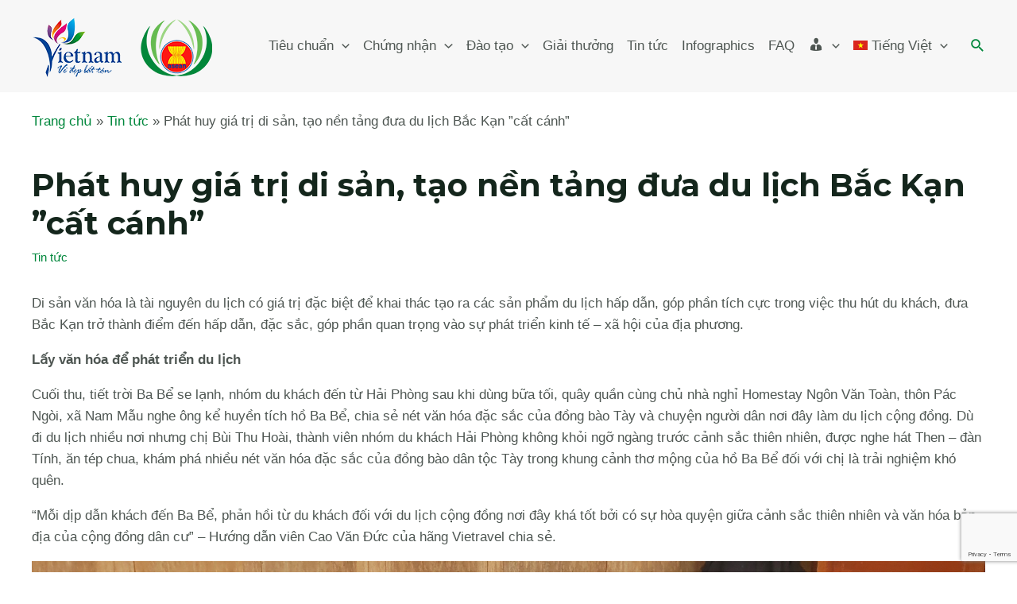

--- FILE ---
content_type: text/html; charset=UTF-8
request_url: https://ats.vietnamtourism.gov.vn/phat-huy-gia-tri-di-san-tao-nen-tang-dua-du-lich-bac-kan-cat-canh/
body_size: 35636
content:
<!DOCTYPE html>
<html lang="vi-VN" prefix="og: http://ogp.me/ns#">
<head>
<meta charset="UTF-8">
<meta name="viewport" content="width=device-width, initial-scale=1">
<link rel="profile" href="https://gmpg.org/xfn/11">

            <script type="text/javascript" id="wpuf-language-script">
                var error_str_obj = {
                    'required' : 'phải nhập',
                    'mismatch' : 'does not match',
                    'validation' : 'is not valid'
                }
            </script>
            <meta name='robots' content='index, follow, max-image-preview:large, max-snippet:-1, max-video-preview:-1' />
<link rel="alternate" hreflang="vi" href="https://ats.vietnamtourism.gov.vn/phat-huy-gia-tri-di-san-tao-nen-tang-dua-du-lich-bac-kan-cat-canh/" />
<link rel="alternate" hreflang="x-default" href="https://ats.vietnamtourism.gov.vn/phat-huy-gia-tri-di-san-tao-nen-tang-dua-du-lich-bac-kan-cat-canh/" />
<meta property="og:locale" content="vi_VN" />
<meta property="og:type" content="article" />
<meta property="og:title" content="Phát huy giá trị di sản, tạo nền tảng đưa du lịch Bắc Kạn &#039;cất cánh&#039;" />
<meta property="og:description" content="Di sản văn hóa là tài nguyên du lịch có giá trị đặc biệt để khai thác tạo ra các sản phẩm du lịch hấp dẫn, góp phần tích cực trong việc thu hút du khách, đưa Bắc Kạn trở thành điểm đến hấp dẫn, đặc sắc, góp phần quan trọng vào sự phát triển kinh tế - xã hội của địa phương." />
<meta property="og:url" content="https://ats.vietnamtourism.gov.vn/phat-huy-gia-tri-di-san-tao-nen-tang-dua-du-lich-bac-kan-cat-canh/" />
<meta property="og:site_name" content="Tiêu chuẩn du lịch ASEAN" />
<meta property="article:section" content="Tin tức" />
<meta property="article:published_time" content="2023-11-17T13:00:55+07:00" />
<meta property="article:modified_time" content="2023-11-17T13:00:59+07:00" />
<meta property="og:updated_time" content="2023-11-17T13:00:59+07:00" />
<meta property="og:image" content="https://ats.vietnamtourism.gov.vn/wp-content/uploads/2023/11/17.11.Phat-huy-gia-tri-di-san-tao-nen-tang-dua-du-lich-Bac-Kan-cat-canh-2.jpg" />
<meta property="og:image:secure_url" content="https://ats.vietnamtourism.gov.vn/wp-content/uploads/2023/11/17.11.Phat-huy-gia-tri-di-san-tao-nen-tang-dua-du-lich-Bac-Kan-cat-canh-2.jpg" />
<meta property="og:image:width" content="2000" />
<meta property="og:image:height" content="1333" />

	<!-- This site is optimized with the Yoast SEO Premium plugin v19.2.1 (Yoast SEO v19.6.1) - https://yoast.com/wordpress/plugins/seo/ -->
	<title>Phát huy giá trị di sản, tạo nền tảng đưa du lịch Bắc Kạn &#039;&#039;cất cánh&#039;&#039; - Tiêu chuẩn du lịch ASEAN</title>
	<meta name="description" content="Di sản văn hóa là tài nguyên du lịch có giá trị đặc biệt để khai thác tạo ra các sản phẩm du lịch hấp dẫn, góp phần tích cực trong việc thu hút du khách, đưa Bắc Kạn trở thành điểm đến hấp dẫn, đặc sắc, góp phần quan trọng vào sự phát triển kinh tế - xã hội của địa phương." />
	<link rel="canonical" href="https://ats.vietnamtourism.gov.vn/phat-huy-gia-tri-di-san-tao-nen-tang-dua-du-lich-bac-kan-cat-canh/" />
	<meta property="og:locale" content="vi_VN" />
	<meta property="og:type" content="article" />
	<meta property="og:title" content="Phát huy giá trị di sản, tạo nền tảng đưa du lịch Bắc Kạn &#039;&#039;cất cánh&#039;&#039;" />
	<meta property="og:description" content="Di sản văn hóa là tài nguyên du lịch có giá trị đặc biệt để khai thác tạo ra các sản phẩm du lịch hấp dẫn, góp phần tích cực trong việc thu hút du khách, đưa Bắc Kạn trở thành điểm đến hấp dẫn, đặc sắc, góp phần quan trọng vào sự phát triển kinh tế - xã hội của địa phương." />
	<meta property="og:url" content="https://ats.vietnamtourism.gov.vn/phat-huy-gia-tri-di-san-tao-nen-tang-dua-du-lich-bac-kan-cat-canh/" />
	<meta property="og:site_name" content="Tiêu chuẩn du lịch ASEAN" />
	<meta property="article:publisher" content="https://www.facebook.com/vnattitc" />
	<meta property="article:published_time" content="2023-11-17T06:00:55+00:00" />
	<meta property="article:modified_time" content="2023-11-17T06:00:59+00:00" />
	<meta property="og:image" content="https://ats.vietnamtourism.gov.vn/wp-content/uploads/2023/11/17.11.Phat-huy-gia-tri-di-san-tao-nen-tang-dua-du-lich-Bac-Kan-cat-canh-2-1024x682.jpg" />
	<meta property="og:image:width" content="1024" />
	<meta property="og:image:height" content="682" />
	<meta property="og:image:type" content="image/jpeg" />
	<meta name="author" content="Ngọc Phượng Nguyễn Thị" />
	<meta name="twitter:card" content="summary_large_image" />
	<meta name="twitter:label1" content="Written by" />
	<meta name="twitter:data1" content="Ngọc Phượng Nguyễn Thị" />
	<meta name="twitter:label2" content="Est. reading time" />
	<meta name="twitter:data2" content="9 minutes" />
	<script type="application/ld+json" class="yoast-schema-graph">{"@context":"https://schema.org","@graph":[{"@type":"Article","@id":"https://ats.vietnamtourism.gov.vn/phat-huy-gia-tri-di-san-tao-nen-tang-dua-du-lich-bac-kan-cat-canh/#article","isPartOf":{"@id":"https://ats.vietnamtourism.gov.vn/phat-huy-gia-tri-di-san-tao-nen-tang-dua-du-lich-bac-kan-cat-canh/"},"author":{"name":"Ngọc Phượng Nguyễn Thị","@id":"https://ats.vietnamtourism.gov.vn/#/schema/person/5581d5ecb6ec0080732f03f55aa3f726"},"headline":"Phát huy giá trị di sản, tạo nền tảng đưa du lịch Bắc Kạn &#8221;cất cánh&#8221;","datePublished":"2023-11-17T06:00:55+00:00","dateModified":"2023-11-17T06:00:59+00:00","mainEntityOfPage":{"@id":"https://ats.vietnamtourism.gov.vn/phat-huy-gia-tri-di-san-tao-nen-tang-dua-du-lich-bac-kan-cat-canh/"},"wordCount":2458,"publisher":{"@id":"https://ats.vietnamtourism.gov.vn/#organization"},"image":{"@id":"https://ats.vietnamtourism.gov.vn/phat-huy-gia-tri-di-san-tao-nen-tang-dua-du-lich-bac-kan-cat-canh/#primaryimage"},"thumbnailUrl":"https://ats.vietnamtourism.gov.vn/wp-content/uploads/2023/11/17.11.Phat-huy-gia-tri-di-san-tao-nen-tang-dua-du-lich-Bac-Kan-cat-canh-2.jpg","articleSection":["Tin tức"],"inLanguage":"vi-VN"},{"@type":"WebPage","@id":"https://ats.vietnamtourism.gov.vn/phat-huy-gia-tri-di-san-tao-nen-tang-dua-du-lich-bac-kan-cat-canh/","url":"https://ats.vietnamtourism.gov.vn/phat-huy-gia-tri-di-san-tao-nen-tang-dua-du-lich-bac-kan-cat-canh/","name":"Phát huy giá trị di sản, tạo nền tảng đưa du lịch Bắc Kạn ''cất cánh'' - Tiêu chuẩn du lịch ASEAN","isPartOf":{"@id":"https://ats.vietnamtourism.gov.vn/#website"},"primaryImageOfPage":{"@id":"https://ats.vietnamtourism.gov.vn/phat-huy-gia-tri-di-san-tao-nen-tang-dua-du-lich-bac-kan-cat-canh/#primaryimage"},"image":{"@id":"https://ats.vietnamtourism.gov.vn/phat-huy-gia-tri-di-san-tao-nen-tang-dua-du-lich-bac-kan-cat-canh/#primaryimage"},"thumbnailUrl":"https://ats.vietnamtourism.gov.vn/wp-content/uploads/2023/11/17.11.Phat-huy-gia-tri-di-san-tao-nen-tang-dua-du-lich-Bac-Kan-cat-canh-2.jpg","datePublished":"2023-11-17T06:00:55+00:00","dateModified":"2023-11-17T06:00:59+00:00","description":"Di sản văn hóa là tài nguyên du lịch có giá trị đặc biệt để khai thác tạo ra các sản phẩm du lịch hấp dẫn, góp phần tích cực trong việc thu hút du khách, đưa Bắc Kạn trở thành điểm đến hấp dẫn, đặc sắc, góp phần quan trọng vào sự phát triển kinh tế - xã hội của địa phương.","breadcrumb":{"@id":"https://ats.vietnamtourism.gov.vn/phat-huy-gia-tri-di-san-tao-nen-tang-dua-du-lich-bac-kan-cat-canh/#breadcrumb"},"inLanguage":"vi-VN","potentialAction":[{"@type":"ReadAction","target":["https://ats.vietnamtourism.gov.vn/phat-huy-gia-tri-di-san-tao-nen-tang-dua-du-lich-bac-kan-cat-canh/"]}]},{"@type":"ImageObject","inLanguage":"vi-VN","@id":"https://ats.vietnamtourism.gov.vn/phat-huy-gia-tri-di-san-tao-nen-tang-dua-du-lich-bac-kan-cat-canh/#primaryimage","url":"https://ats.vietnamtourism.gov.vn/wp-content/uploads/2023/11/17.11.Phat-huy-gia-tri-di-san-tao-nen-tang-dua-du-lich-Bac-Kan-cat-canh-2.jpg","contentUrl":"https://ats.vietnamtourism.gov.vn/wp-content/uploads/2023/11/17.11.Phat-huy-gia-tri-di-san-tao-nen-tang-dua-du-lich-Bac-Kan-cat-canh-2.jpg","width":2000,"height":1333,"caption":"DSC01000-f8e475bdf754.jpg"},{"@type":"BreadcrumbList","@id":"https://ats.vietnamtourism.gov.vn/phat-huy-gia-tri-di-san-tao-nen-tang-dua-du-lich-bac-kan-cat-canh/#breadcrumb","itemListElement":[{"@type":"ListItem","position":1,"name":"Home","item":"https://ats.vietnamtourism.gov.vn/"},{"@type":"ListItem","position":2,"name":"Phát huy giá trị di sản, tạo nền tảng đưa du lịch Bắc Kạn &#8221;cất cánh&#8221;"}]},{"@type":"WebSite","@id":"https://ats.vietnamtourism.gov.vn/#website","url":"https://ats.vietnamtourism.gov.vn/","name":"Tiêu chuẩn du lịch ASEAN","description":"","publisher":{"@id":"https://ats.vietnamtourism.gov.vn/#organization"},"potentialAction":[{"@type":"SearchAction","target":{"@type":"EntryPoint","urlTemplate":"https://ats.vietnamtourism.gov.vn/?s={search_term_string}"},"query-input":"required name=search_term_string"}],"inLanguage":"vi-VN"},{"@type":"Organization","@id":"https://ats.vietnamtourism.gov.vn/#organization","name":"Tiêu chuẩn du lịch ASEAN","url":"https://ats.vietnamtourism.gov.vn/","sameAs":["https://youtube.com/c/vietnamtourismmedia","https://www.facebook.com/vnattitc"],"logo":{"@type":"ImageObject","inLanguage":"vi-VN","@id":"https://ats.vietnamtourism.gov.vn/#/schema/logo/image/","url":"https://ats.vietnamtourism.gov.vn/wp-content/uploads/2022/09/e-logo-AST.png","contentUrl":"https://ats.vietnamtourism.gov.vn/wp-content/uploads/2022/09/e-logo-AST.png","width":229,"height":86,"caption":"Tiêu chuẩn du lịch ASEAN"},"image":{"@id":"https://ats.vietnamtourism.gov.vn/#/schema/logo/image/"}},{"@type":"Person","@id":"https://ats.vietnamtourism.gov.vn/#/schema/person/5581d5ecb6ec0080732f03f55aa3f726","name":"Ngọc Phượng Nguyễn Thị","image":{"@type":"ImageObject","inLanguage":"vi-VN","@id":"https://ats.vietnamtourism.gov.vn/#/schema/person/image/","url":"https://secure.gravatar.com/avatar/da17c4b8812460135ae0e00e9629b3c2?s=96&d=mm&r=g","contentUrl":"https://secure.gravatar.com/avatar/da17c4b8812460135ae0e00e9629b3c2?s=96&d=mm&r=g","caption":"Ngọc Phượng Nguyễn Thị"},"url":"https://ats.vietnamtourism.gov.vn/author/ngocphuongtitc/"}]}</script>
	<!-- / Yoast SEO Premium plugin. -->


<link rel='dns-prefetch' href='//www.google.com' />
<link rel='dns-prefetch' href='//www.googletagmanager.com' />
<link rel='dns-prefetch' href='//fonts.googleapis.com' />
<link rel="alternate" type="application/rss+xml" title="Tiêu chuẩn du lịch ASEAN &raquo; Feed" href="https://ats.vietnamtourism.gov.vn/feed/" />
<link rel="alternate" type="application/rss+xml" title="Tiêu chuẩn du lịch ASEAN &raquo; Comments Feed" href="https://ats.vietnamtourism.gov.vn/comments/feed/" />
<link rel="alternate" type="application/rss+xml" title="Tiêu chuẩn du lịch ASEAN &raquo; Phát huy giá trị di sản, tạo nền tảng đưa du lịch Bắc Kạn &#8221;cất cánh&#8221; Comments Feed" href="https://ats.vietnamtourism.gov.vn/phat-huy-gia-tri-di-san-tao-nen-tang-dua-du-lich-bac-kan-cat-canh/feed/" />
<script>
window._wpemojiSettings = {"baseUrl":"https:\/\/s.w.org\/images\/core\/emoji\/15.0.3\/72x72\/","ext":".png","svgUrl":"https:\/\/s.w.org\/images\/core\/emoji\/15.0.3\/svg\/","svgExt":".svg","source":{"concatemoji":"https:\/\/ats.vietnamtourism.gov.vn\/wp-includes\/js\/wp-emoji-release.min.js?ver=6.6"}};
/*! This file is auto-generated */
!function(i,n){var o,s,e;function c(e){try{var t={supportTests:e,timestamp:(new Date).valueOf()};sessionStorage.setItem(o,JSON.stringify(t))}catch(e){}}function p(e,t,n){e.clearRect(0,0,e.canvas.width,e.canvas.height),e.fillText(t,0,0);var t=new Uint32Array(e.getImageData(0,0,e.canvas.width,e.canvas.height).data),r=(e.clearRect(0,0,e.canvas.width,e.canvas.height),e.fillText(n,0,0),new Uint32Array(e.getImageData(0,0,e.canvas.width,e.canvas.height).data));return t.every(function(e,t){return e===r[t]})}function u(e,t,n){switch(t){case"flag":return n(e,"\ud83c\udff3\ufe0f\u200d\u26a7\ufe0f","\ud83c\udff3\ufe0f\u200b\u26a7\ufe0f")?!1:!n(e,"\ud83c\uddfa\ud83c\uddf3","\ud83c\uddfa\u200b\ud83c\uddf3")&&!n(e,"\ud83c\udff4\udb40\udc67\udb40\udc62\udb40\udc65\udb40\udc6e\udb40\udc67\udb40\udc7f","\ud83c\udff4\u200b\udb40\udc67\u200b\udb40\udc62\u200b\udb40\udc65\u200b\udb40\udc6e\u200b\udb40\udc67\u200b\udb40\udc7f");case"emoji":return!n(e,"\ud83d\udc26\u200d\u2b1b","\ud83d\udc26\u200b\u2b1b")}return!1}function f(e,t,n){var r="undefined"!=typeof WorkerGlobalScope&&self instanceof WorkerGlobalScope?new OffscreenCanvas(300,150):i.createElement("canvas"),a=r.getContext("2d",{willReadFrequently:!0}),o=(a.textBaseline="top",a.font="600 32px Arial",{});return e.forEach(function(e){o[e]=t(a,e,n)}),o}function t(e){var t=i.createElement("script");t.src=e,t.defer=!0,i.head.appendChild(t)}"undefined"!=typeof Promise&&(o="wpEmojiSettingsSupports",s=["flag","emoji"],n.supports={everything:!0,everythingExceptFlag:!0},e=new Promise(function(e){i.addEventListener("DOMContentLoaded",e,{once:!0})}),new Promise(function(t){var n=function(){try{var e=JSON.parse(sessionStorage.getItem(o));if("object"==typeof e&&"number"==typeof e.timestamp&&(new Date).valueOf()<e.timestamp+604800&&"object"==typeof e.supportTests)return e.supportTests}catch(e){}return null}();if(!n){if("undefined"!=typeof Worker&&"undefined"!=typeof OffscreenCanvas&&"undefined"!=typeof URL&&URL.createObjectURL&&"undefined"!=typeof Blob)try{var e="postMessage("+f.toString()+"("+[JSON.stringify(s),u.toString(),p.toString()].join(",")+"));",r=new Blob([e],{type:"text/javascript"}),a=new Worker(URL.createObjectURL(r),{name:"wpTestEmojiSupports"});return void(a.onmessage=function(e){c(n=e.data),a.terminate(),t(n)})}catch(e){}c(n=f(s,u,p))}t(n)}).then(function(e){for(var t in e)n.supports[t]=e[t],n.supports.everything=n.supports.everything&&n.supports[t],"flag"!==t&&(n.supports.everythingExceptFlag=n.supports.everythingExceptFlag&&n.supports[t]);n.supports.everythingExceptFlag=n.supports.everythingExceptFlag&&!n.supports.flag,n.DOMReady=!1,n.readyCallback=function(){n.DOMReady=!0}}).then(function(){return e}).then(function(){var e;n.supports.everything||(n.readyCallback(),(e=n.source||{}).concatemoji?t(e.concatemoji):e.wpemoji&&e.twemoji&&(t(e.twemoji),t(e.wpemoji)))}))}((window,document),window._wpemojiSettings);
</script>
<link rel='stylesheet' id='astra-theme-css-css' href='https://ats.vietnamtourism.gov.vn/wp-content/themes/astra/assets/css/minified/main.min.css?ver=3.9.1' media='all' />
<style id='astra-theme-css-inline-css'>
.ast-no-sidebar .entry-content .alignfull {margin-left: calc( -50vw + 50%);margin-right: calc( -50vw + 50%);max-width: 100vw;width: 100vw;}.ast-no-sidebar .entry-content .alignwide {margin-left: calc(-41vw + 50%);margin-right: calc(-41vw + 50%);max-width: unset;width: unset;}.ast-no-sidebar .entry-content .alignfull .alignfull,.ast-no-sidebar .entry-content .alignfull .alignwide,.ast-no-sidebar .entry-content .alignwide .alignfull,.ast-no-sidebar .entry-content .alignwide .alignwide,.ast-no-sidebar .entry-content .wp-block-column .alignfull,.ast-no-sidebar .entry-content .wp-block-column .alignwide{width: 100%;margin-left: auto;margin-right: auto;}.wp-block-gallery,.blocks-gallery-grid {margin: 0;}.wp-block-separator {max-width: 100px;}.wp-block-separator.is-style-wide,.wp-block-separator.is-style-dots {max-width: none;}.entry-content .has-2-columns .wp-block-column:first-child {padding-right: 10px;}.entry-content .has-2-columns .wp-block-column:last-child {padding-left: 10px;}@media (max-width: 782px) {.entry-content .wp-block-columns .wp-block-column {flex-basis: 100%;}.entry-content .has-2-columns .wp-block-column:first-child {padding-right: 0;}.entry-content .has-2-columns .wp-block-column:last-child {padding-left: 0;}}body .entry-content .wp-block-latest-posts {margin-left: 0;}body .entry-content .wp-block-latest-posts li {list-style: none;}.ast-no-sidebar .ast-container .entry-content .wp-block-latest-posts {margin-left: 0;}.ast-header-break-point .entry-content .alignwide {margin-left: auto;margin-right: auto;}.entry-content .blocks-gallery-item img {margin-bottom: auto;}.wp-block-pullquote {border-top: 4px solid #555d66;border-bottom: 4px solid #555d66;color: #40464d;}:root{--ast-container-default-xlg-padding:6.67em;--ast-container-default-lg-padding:5.67em;--ast-container-default-slg-padding:4.34em;--ast-container-default-md-padding:3.34em;--ast-container-default-sm-padding:6.67em;--ast-container-default-xs-padding:2.4em;--ast-container-default-xxs-padding:1.4em;}html{font-size:106.25%;}a,.page-title{color:#00873c;}a:hover,a:focus{color:#64b950;}body,button,input,select,textarea,.ast-button,.ast-custom-button{font-family:'Lato',sans-serif;font-weight:400;font-size:17px;font-size:1rem;line-height:1.6;}blockquote{color:var(--ast-global-color-3);}p,.entry-content p{margin-bottom:1em;}h1,.entry-content h1,h2,.entry-content h2,h3,.entry-content h3,h4,.entry-content h4,h5,.entry-content h5,h6,.entry-content h6,.site-title,.site-title a{font-family:'Montserrat',sans-serif;font-weight:700;}.site-title{font-size:26px;font-size:1.5294117647059rem;display:none;}header .custom-logo-link img{max-width:190px;}.astra-logo-svg{width:190px;}.ast-archive-description .ast-archive-title{font-size:40px;font-size:2.3529411764706rem;}.site-header .site-description{font-size:15px;font-size:0.88235294117647rem;display:none;}.entry-title{font-size:18px;font-size:1.0588235294118rem;}h1,.entry-content h1{font-size:48px;font-size:2.8235294117647rem;font-family:'Montserrat',sans-serif;line-height:1.1;}h2,.entry-content h2{font-size:38px;font-size:2.2352941176471rem;font-family:'Montserrat',sans-serif;line-height:1.1;}h3,.entry-content h3{font-size:26px;font-size:1.5294117647059rem;font-family:'Montserrat',sans-serif;line-height:1.1;}h4,.entry-content h4{font-size:20px;font-size:1.1764705882353rem;font-family:'Montserrat',sans-serif;}h5,.entry-content h5{font-size:16px;font-size:0.94117647058824rem;font-family:'Montserrat',sans-serif;}h6,.entry-content h6{font-size:12px;font-size:0.70588235294118rem;font-family:'Montserrat',sans-serif;}.ast-single-post .entry-title,.page-title{font-size:40px;font-size:2.3529411764706rem;}::selection{background-color:#056955;color:#ffffff;}body,h1,.entry-title a,.entry-content h1,h2,.entry-content h2,h3,.entry-content h3,h4,.entry-content h4,h5,.entry-content h5,h6,.entry-content h6{color:var(--ast-global-color-3);}.tagcloud a:hover,.tagcloud a:focus,.tagcloud a.current-item{color:#ffffff;border-color:#00873c;background-color:#00873c;}input:focus,input[type="text"]:focus,input[type="email"]:focus,input[type="url"]:focus,input[type="password"]:focus,input[type="reset"]:focus,input[type="search"]:focus,textarea:focus{border-color:#00873c;}input[type="radio"]:checked,input[type=reset],input[type="checkbox"]:checked,input[type="checkbox"]:hover:checked,input[type="checkbox"]:focus:checked,input[type=range]::-webkit-slider-thumb{border-color:#00873c;background-color:#00873c;box-shadow:none;}.site-footer a:hover + .post-count,.site-footer a:focus + .post-count{background:#00873c;border-color:#00873c;}.single .nav-links .nav-previous,.single .nav-links .nav-next{color:#00873c;}.entry-meta,.entry-meta *{line-height:1.45;color:#00873c;}.entry-meta a:hover,.entry-meta a:hover *,.entry-meta a:focus,.entry-meta a:focus *,.page-links > .page-link,.page-links .page-link:hover,.post-navigation a:hover{color:#64b950;}#cat option,.secondary .calendar_wrap thead a,.secondary .calendar_wrap thead a:visited{color:#00873c;}.secondary .calendar_wrap #today,.ast-progress-val span{background:#00873c;}.secondary a:hover + .post-count,.secondary a:focus + .post-count{background:#00873c;border-color:#00873c;}.calendar_wrap #today > a{color:#ffffff;}.page-links .page-link,.single .post-navigation a{color:#00873c;}.widget-title{font-size:24px;font-size:1.4117647058824rem;color:var(--ast-global-color-3);}.single .ast-author-details .author-title{color:#64b950;}.site-logo-img img{ transition:all 0.2s linear;}@media (max-width:921px){#ast-desktop-header{display:none;}}@media (min-width:921px){#ast-mobile-header{display:none;}}.wp-block-buttons.aligncenter{justify-content:center;}@media (max-width:921px){.ast-theme-transparent-header #primary,.ast-theme-transparent-header #secondary{padding:0;}}@media (max-width:921px){.ast-plain-container.ast-no-sidebar #primary{padding:0;}}.ast-plain-container.ast-no-sidebar #primary{margin-top:0;margin-bottom:0;}@media (min-width:1200px){.ast-separate-container.ast-right-sidebar .entry-content .wp-block-image.alignfull,.ast-separate-container.ast-left-sidebar .entry-content .wp-block-image.alignfull,.ast-separate-container.ast-right-sidebar .entry-content .wp-block-cover.alignfull,.ast-separate-container.ast-left-sidebar .entry-content .wp-block-cover.alignfull{margin-left:-6.67em;margin-right:-6.67em;max-width:unset;width:unset;}.ast-separate-container.ast-right-sidebar .entry-content .wp-block-image.alignwide,.ast-separate-container.ast-left-sidebar .entry-content .wp-block-image.alignwide,.ast-separate-container.ast-right-sidebar .entry-content .wp-block-cover.alignwide,.ast-separate-container.ast-left-sidebar .entry-content .wp-block-cover.alignwide{margin-left:-20px;margin-right:-20px;max-width:unset;width:unset;}}@media (min-width:1200px){.wp-block-group .has-background{padding:20px;}}@media (min-width:1200px){.ast-no-sidebar.ast-separate-container .entry-content .wp-block-group.alignwide,.ast-no-sidebar.ast-separate-container .entry-content .wp-block-cover.alignwide{margin-left:-20px;margin-right:-20px;padding-left:20px;padding-right:20px;}.ast-no-sidebar.ast-separate-container .entry-content .wp-block-cover.alignfull,.ast-no-sidebar.ast-separate-container .entry-content .wp-block-group.alignfull{margin-left:-6.67em;margin-right:-6.67em;padding-left:6.67em;padding-right:6.67em;}}@media (min-width:1200px){.wp-block-cover-image.alignwide .wp-block-cover__inner-container,.wp-block-cover.alignwide .wp-block-cover__inner-container,.wp-block-cover-image.alignfull .wp-block-cover__inner-container,.wp-block-cover.alignfull .wp-block-cover__inner-container{width:100%;}}.wp-block-columns{margin-bottom:unset;}.wp-block-image.size-full{margin:2rem 0;}.wp-block-separator.has-background{padding:0;}.wp-block-gallery{margin-bottom:1.6em;}.wp-block-group{padding-top:4em;padding-bottom:4em;}.wp-block-group__inner-container .wp-block-columns:last-child,.wp-block-group__inner-container :last-child,.wp-block-table table{margin-bottom:0;}.blocks-gallery-grid{width:100%;}.wp-block-navigation-link__content{padding:5px 0;}.wp-block-group .wp-block-group .has-text-align-center,.wp-block-group .wp-block-column .has-text-align-center{max-width:100%;}.has-text-align-center{margin:0 auto;}@media (min-width:1200px){.wp-block-cover__inner-container,.alignwide .wp-block-group__inner-container,.alignfull .wp-block-group__inner-container{max-width:1200px;margin:0 auto;}.wp-block-group.alignnone,.wp-block-group.aligncenter,.wp-block-group.alignleft,.wp-block-group.alignright,.wp-block-group.alignwide,.wp-block-columns.alignwide{margin:2rem 0 1rem 0;}}@media (max-width:1200px){.wp-block-group{padding:3em;}.wp-block-group .wp-block-group{padding:1.5em;}.wp-block-columns,.wp-block-column{margin:1rem 0;}}@media (min-width:921px){.wp-block-columns .wp-block-group{padding:2em;}}@media (max-width:544px){.wp-block-cover-image .wp-block-cover__inner-container,.wp-block-cover .wp-block-cover__inner-container{width:unset;}.wp-block-cover,.wp-block-cover-image{padding:2em 0;}.wp-block-group,.wp-block-cover{padding:2em;}.wp-block-media-text__media img,.wp-block-media-text__media video{width:unset;max-width:100%;}.wp-block-media-text.has-background .wp-block-media-text__content{padding:1em;}}.wp-block-image.aligncenter{margin-left:auto;margin-right:auto;}.wp-block-table.aligncenter{margin-left:auto;margin-right:auto;}@media (min-width:544px){.entry-content .wp-block-media-text.has-media-on-the-right .wp-block-media-text__content{padding:0 8% 0 0;}.entry-content .wp-block-media-text .wp-block-media-text__content{padding:0 0 0 8%;}.ast-plain-container .site-content .entry-content .has-custom-content-position.is-position-bottom-left > *,.ast-plain-container .site-content .entry-content .has-custom-content-position.is-position-bottom-right > *,.ast-plain-container .site-content .entry-content .has-custom-content-position.is-position-top-left > *,.ast-plain-container .site-content .entry-content .has-custom-content-position.is-position-top-right > *,.ast-plain-container .site-content .entry-content .has-custom-content-position.is-position-center-right > *,.ast-plain-container .site-content .entry-content .has-custom-content-position.is-position-center-left > *{margin:0;}}@media (max-width:544px){.entry-content .wp-block-media-text .wp-block-media-text__content{padding:8% 0;}.wp-block-media-text .wp-block-media-text__media img{width:auto;max-width:100%;}}.wp-block-button.is-style-outline .wp-block-button__link{border-color:var(--ast-global-color-0);border-top-width:1px;border-right-width:1px;border-bottom-width:1px;border-left-width:1px;}.wp-block-button.is-style-outline > .wp-block-button__link:not(.has-text-color),.wp-block-button.wp-block-button__link.is-style-outline:not(.has-text-color){color:var(--ast-global-color-0);}.wp-block-button.is-style-outline .wp-block-button__link:hover,.wp-block-button.is-style-outline .wp-block-button__link:focus{color:var(--ast-global-color-4) !important;background-color:var(--ast-global-color-1);border-color:var(--ast-global-color-1);}.post-page-numbers.current .page-link,.ast-pagination .page-numbers.current{color:#ffffff;border-color:#056955;background-color:#056955;border-radius:2px;}@media (max-width:921px){.wp-block-button.is-style-outline .wp-block-button__link{padding-top:calc(15px - 1px);padding-right:calc(30px - 1px);padding-bottom:calc(15px - 1px);padding-left:calc(30px - 1px);}}@media (max-width:544px){.wp-block-button.is-style-outline .wp-block-button__link{padding-top:calc(15px - 1px);padding-right:calc(30px - 1px);padding-bottom:calc(15px - 1px);padding-left:calc(30px - 1px);}}@media (min-width:544px){.entry-content > .alignleft{margin-right:20px;}.entry-content > .alignright{margin-left:20px;}.wp-block-group.has-background{padding:20px;}}@media (max-width:921px){.ast-separate-container #primary,.ast-separate-container #secondary{padding:1.5em 0;}#primary,#secondary{padding:1.5em 0;margin:0;}.ast-left-sidebar #content > .ast-container{display:flex;flex-direction:column-reverse;width:100%;}.ast-separate-container .ast-article-post,.ast-separate-container .ast-article-single{padding:1.5em 2.14em;}.ast-author-box img.avatar{margin:20px 0 0 0;}}@media (min-width:922px){.ast-separate-container.ast-right-sidebar #primary,.ast-separate-container.ast-left-sidebar #primary{border:0;}.search-no-results.ast-separate-container #primary{margin-bottom:4em;}}.elementor-button-wrapper .elementor-button{border-style:solid;text-decoration:none;border-top-width:1px;border-right-width:1px;border-left-width:1px;border-bottom-width:1px;}body .elementor-button.elementor-size-sm,body .elementor-button.elementor-size-xs,body .elementor-button.elementor-size-md,body .elementor-button.elementor-size-lg,body .elementor-button.elementor-size-xl,body .elementor-button{border-radius:2px;padding-top:17px;padding-right:34px;padding-bottom:17px;padding-left:34px;}.elementor-button-wrapper .elementor-button{border-color:var(--ast-global-color-0);background-color:var(--ast-global-color-0);}.elementor-button-wrapper .elementor-button:hover,.elementor-button-wrapper .elementor-button:focus{color:var(--ast-global-color-4);background-color:var(--ast-global-color-1);border-color:var(--ast-global-color-1);}.wp-block-button .wp-block-button__link ,.elementor-button-wrapper .elementor-button,.elementor-button-wrapper .elementor-button:visited{color:var(--ast-global-color-4);}.elementor-button-wrapper .elementor-button{font-family:inherit;font-weight:500;line-height:1;text-transform:capitalize;}body .elementor-button.elementor-size-sm,body .elementor-button.elementor-size-xs,body .elementor-button.elementor-size-md,body .elementor-button.elementor-size-lg,body .elementor-button.elementor-size-xl,body .elementor-button{font-size:15px;font-size:0.88235294117647rem;}.wp-block-button .wp-block-button__link:hover,.wp-block-button .wp-block-button__link:focus{color:var(--ast-global-color-4);background-color:var(--ast-global-color-1);border-color:var(--ast-global-color-1);}.elementor-widget-heading h1.elementor-heading-title{line-height:1.1;}.elementor-widget-heading h2.elementor-heading-title{line-height:1.1;}.elementor-widget-heading h3.elementor-heading-title{line-height:1.1;}.wp-block-button .wp-block-button__link{border:none;background-color:var(--ast-global-color-0);color:var(--ast-global-color-4);font-family:inherit;font-weight:500;line-height:1;text-transform:capitalize;font-size:15px;font-size:0.88235294117647rem;border-radius:2px;padding:15px 30px;}.wp-block-button.is-style-outline .wp-block-button__link{border-style:solid;border-top-width:1px;border-right-width:1px;border-left-width:1px;border-bottom-width:1px;border-color:var(--ast-global-color-0);padding-top:calc(15px - 1px);padding-right:calc(30px - 1px);padding-bottom:calc(15px - 1px);padding-left:calc(30px - 1px);}@media (max-width:921px){.wp-block-button .wp-block-button__link{border:none;padding:15px 30px;}.wp-block-button.is-style-outline .wp-block-button__link{padding-top:calc(15px - 1px);padding-right:calc(30px - 1px);padding-bottom:calc(15px - 1px);padding-left:calc(30px - 1px);}}@media (max-width:544px){.wp-block-button .wp-block-button__link{border:none;padding:15px 30px;}.wp-block-button.is-style-outline .wp-block-button__link{padding-top:calc(15px - 1px);padding-right:calc(30px - 1px);padding-bottom:calc(15px - 1px);padding-left:calc(30px - 1px);}}.menu-toggle,button,.ast-button,.ast-custom-button,.button,input#submit,input[type="button"],input[type="submit"],input[type="reset"]{border-style:solid;border-top-width:1px;border-right-width:1px;border-left-width:1px;border-bottom-width:1px;color:var(--ast-global-color-4);border-color:var(--ast-global-color-0);background-color:var(--ast-global-color-0);border-radius:2px;padding-top:17px;padding-right:34px;padding-bottom:17px;padding-left:34px;font-family:inherit;font-weight:500;font-size:15px;font-size:0.88235294117647rem;line-height:1;text-transform:capitalize;}button:focus,.menu-toggle:hover,button:hover,.ast-button:hover,.ast-custom-button:hover .button:hover,.ast-custom-button:hover ,input[type=reset]:hover,input[type=reset]:focus,input#submit:hover,input#submit:focus,input[type="button"]:hover,input[type="button"]:focus,input[type="submit"]:hover,input[type="submit"]:focus{color:var(--ast-global-color-4);background-color:var(--ast-global-color-1);border-color:var(--ast-global-color-1);}@media (min-width:544px){.ast-container{max-width:100%;}}@media (max-width:544px){.ast-separate-container .ast-article-post,.ast-separate-container .ast-article-single,.ast-separate-container .comments-title,.ast-separate-container .ast-archive-description{padding:1.5em 1em;}.ast-separate-container #content .ast-container{padding-left:0.54em;padding-right:0.54em;}.ast-separate-container .ast-comment-list li.depth-1{padding:1.5em 1em;margin-bottom:1.5em;}.ast-separate-container .ast-comment-list .bypostauthor{padding:.5em;}.ast-search-menu-icon.ast-dropdown-active .search-field{width:170px;}}@media (max-width:921px){.ast-mobile-header-stack .main-header-bar .ast-search-menu-icon{display:inline-block;}.ast-header-break-point.ast-header-custom-item-outside .ast-mobile-header-stack .main-header-bar .ast-search-icon{margin:0;}.ast-comment-avatar-wrap img{max-width:2.5em;}.ast-separate-container .ast-comment-list li.depth-1{padding:1.5em 2.14em;}.ast-separate-container .comment-respond{padding:2em 2.14em;}.ast-comment-meta{padding:0 1.8888em 1.3333em;}}body,.ast-separate-container{background-color:#ffffff;;background-image:none;;}.ast-no-sidebar.ast-separate-container .entry-content .alignfull {margin-left: -6.67em;margin-right: -6.67em;width: auto;}@media (max-width: 1200px) {.ast-no-sidebar.ast-separate-container .entry-content .alignfull {margin-left: -2.4em;margin-right: -2.4em;}}@media (max-width: 768px) {.ast-no-sidebar.ast-separate-container .entry-content .alignfull {margin-left: -2.14em;margin-right: -2.14em;}}@media (max-width: 544px) {.ast-no-sidebar.ast-separate-container .entry-content .alignfull {margin-left: -1em;margin-right: -1em;}}.ast-no-sidebar.ast-separate-container .entry-content .alignwide {margin-left: -20px;margin-right: -20px;}.ast-no-sidebar.ast-separate-container .entry-content .wp-block-column .alignfull,.ast-no-sidebar.ast-separate-container .entry-content .wp-block-column .alignwide {margin-left: auto;margin-right: auto;width: 100%;}@media (max-width:921px){.site-title{display:none;}.ast-archive-description .ast-archive-title{font-size:40px;}.site-header .site-description{display:none;}.entry-title{font-size:30px;}h1,.entry-content h1{font-size:30px;}h2,.entry-content h2{font-size:25px;}h3,.entry-content h3{font-size:20px;}.ast-single-post .entry-title,.page-title{font-size:30px;}}@media (max-width:544px){.site-title{display:none;}.ast-archive-description .ast-archive-title{font-size:40px;}.site-header .site-description{display:none;}.entry-title{font-size:30px;}h1,.entry-content h1{font-size:30px;}h2,.entry-content h2{font-size:25px;}h3,.entry-content h3{font-size:20px;}.ast-single-post .entry-title,.page-title{font-size:30px;}header .custom-logo-link img,.ast-header-break-point .site-branding img,.ast-header-break-point .custom-logo-link img{max-width:125px;}.astra-logo-svg{width:125px;}.ast-header-break-point .site-logo-img .custom-mobile-logo-link img{max-width:125px;}}@media (max-width:921px){html{font-size:96.9%;}}@media (max-width:544px){html{font-size:96.9%;}}@media (min-width:922px){.ast-container{max-width:1240px;}}@media (min-width:922px){.site-content .ast-container{display:flex;}}@media (max-width:921px){.site-content .ast-container{flex-direction:column;}}@media (min-width:922px){.main-header-menu .sub-menu .menu-item.ast-left-align-sub-menu:hover > .sub-menu,.main-header-menu .sub-menu .menu-item.ast-left-align-sub-menu.focus > .sub-menu{margin-left:-0px;}}blockquote {padding: 1.2em;}:root .has-ast-global-color-0-color{color:var(--ast-global-color-0);}:root .has-ast-global-color-0-background-color{background-color:var(--ast-global-color-0);}:root .wp-block-button .has-ast-global-color-0-color{color:var(--ast-global-color-0);}:root .wp-block-button .has-ast-global-color-0-background-color{background-color:var(--ast-global-color-0);}:root .has-ast-global-color-1-color{color:var(--ast-global-color-1);}:root .has-ast-global-color-1-background-color{background-color:var(--ast-global-color-1);}:root .wp-block-button .has-ast-global-color-1-color{color:var(--ast-global-color-1);}:root .wp-block-button .has-ast-global-color-1-background-color{background-color:var(--ast-global-color-1);}:root .has-ast-global-color-2-color{color:var(--ast-global-color-2);}:root .has-ast-global-color-2-background-color{background-color:var(--ast-global-color-2);}:root .wp-block-button .has-ast-global-color-2-color{color:var(--ast-global-color-2);}:root .wp-block-button .has-ast-global-color-2-background-color{background-color:var(--ast-global-color-2);}:root .has-ast-global-color-3-color{color:var(--ast-global-color-3);}:root .has-ast-global-color-3-background-color{background-color:var(--ast-global-color-3);}:root .wp-block-button .has-ast-global-color-3-color{color:var(--ast-global-color-3);}:root .wp-block-button .has-ast-global-color-3-background-color{background-color:var(--ast-global-color-3);}:root .has-ast-global-color-4-color{color:var(--ast-global-color-4);}:root .has-ast-global-color-4-background-color{background-color:var(--ast-global-color-4);}:root .wp-block-button .has-ast-global-color-4-color{color:var(--ast-global-color-4);}:root .wp-block-button .has-ast-global-color-4-background-color{background-color:var(--ast-global-color-4);}:root .has-ast-global-color-5-color{color:var(--ast-global-color-5);}:root .has-ast-global-color-5-background-color{background-color:var(--ast-global-color-5);}:root .wp-block-button .has-ast-global-color-5-color{color:var(--ast-global-color-5);}:root .wp-block-button .has-ast-global-color-5-background-color{background-color:var(--ast-global-color-5);}:root .has-ast-global-color-6-color{color:var(--ast-global-color-6);}:root .has-ast-global-color-6-background-color{background-color:var(--ast-global-color-6);}:root .wp-block-button .has-ast-global-color-6-color{color:var(--ast-global-color-6);}:root .wp-block-button .has-ast-global-color-6-background-color{background-color:var(--ast-global-color-6);}:root .has-ast-global-color-7-color{color:var(--ast-global-color-7);}:root .has-ast-global-color-7-background-color{background-color:var(--ast-global-color-7);}:root .wp-block-button .has-ast-global-color-7-color{color:var(--ast-global-color-7);}:root .wp-block-button .has-ast-global-color-7-background-color{background-color:var(--ast-global-color-7);}:root .has-ast-global-color-8-color{color:var(--ast-global-color-8);}:root .has-ast-global-color-8-background-color{background-color:var(--ast-global-color-8);}:root .wp-block-button .has-ast-global-color-8-color{color:var(--ast-global-color-8);}:root .wp-block-button .has-ast-global-color-8-background-color{background-color:var(--ast-global-color-8);}:root{--ast-global-color-0:#1BAE70;--ast-global-color-1:#06752E;--ast-global-color-2:#14261C;--ast-global-color-3:#4E5652;--ast-global-color-4:#F4F6F4;--ast-global-color-5:#FFFFFF;--ast-global-color-6:#000000;--ast-global-color-7:#4B4F58;--ast-global-color-8:#F6F7F8;}:root {--ast-border-color : #dddddd;}.ast-breadcrumbs .trail-browse,.ast-breadcrumbs .trail-items,.ast-breadcrumbs .trail-items li{display:inline-block;margin:0;padding:0;border:none;background:inherit;text-indent:0;}.ast-breadcrumbs .trail-browse{font-size:inherit;font-style:inherit;font-weight:inherit;color:inherit;}.ast-breadcrumbs .trail-items{list-style:none;}.trail-items li::after{padding:0 0.3em;content:"\00bb";}.trail-items li:last-of-type::after{display:none;}.trail-items li::after{content:"\00bb";}.ast-breadcrumbs-wrapper,.ast-breadcrumbs-wrapper a{font-family:inherit;font-weight:inherit;}.ast-breadcrumbs-wrapper,.main-header-bar.ast-header-breadcrumb{background-color:rgba(0,0,0,0);}.ast-header-breadcrumb{padding-top:10px;padding-bottom:10px;width:100%;}.ast-default-menu-enable.ast-main-header-nav-open.ast-header-break-point .main-header-bar.ast-header-breadcrumb,.ast-main-header-nav-open .main-header-bar.ast-header-breadcrumb{padding-top:1em;padding-bottom:1em;}.ast-header-break-point .main-header-bar.ast-header-breadcrumb{border-bottom-width:1px;border-bottom-color:#eaeaea;border-bottom-style:solid;}.ast-breadcrumbs-wrapper{line-height:1.4;}.ast-breadcrumbs-wrapper .rank-math-breadcrumb p{margin-bottom:0px;}.ast-breadcrumbs-wrapper{display:block;width:100%;}h1,.entry-content h1,h2,.entry-content h2,h3,.entry-content h3,h4,.entry-content h4,h5,.entry-content h5,h6,.entry-content h6{color:var(--ast-global-color-2);}@media (max-width:921px){.ast-builder-grid-row-container.ast-builder-grid-row-tablet-3-firstrow .ast-builder-grid-row > *:first-child,.ast-builder-grid-row-container.ast-builder-grid-row-tablet-3-lastrow .ast-builder-grid-row > *:last-child{grid-column:1 / -1;}}@media (max-width:544px){.ast-builder-grid-row-container.ast-builder-grid-row-mobile-3-firstrow .ast-builder-grid-row > *:first-child,.ast-builder-grid-row-container.ast-builder-grid-row-mobile-3-lastrow .ast-builder-grid-row > *:last-child{grid-column:1 / -1;}}.ast-builder-layout-element[data-section="title_tagline"]{display:flex;}@media (max-width:921px){.ast-header-break-point .ast-builder-layout-element[data-section="title_tagline"]{display:flex;}}@media (max-width:544px){.ast-header-break-point .ast-builder-layout-element[data-section="title_tagline"]{display:flex;}}.ast-builder-menu-1{font-family:inherit;font-weight:inherit;}.ast-builder-menu-1 .menu-item > .menu-link{color:var(--ast-global-color-3);}.ast-builder-menu-1 .menu-item > .ast-menu-toggle{color:var(--ast-global-color-3);}.ast-builder-menu-1 .menu-item:hover > .menu-link,.ast-builder-menu-1 .inline-on-mobile .menu-item:hover > .ast-menu-toggle{color:var(--ast-global-color-1);}.ast-builder-menu-1 .menu-item:hover > .ast-menu-toggle{color:var(--ast-global-color-1);}.ast-builder-menu-1 .menu-item.current-menu-item > .menu-link,.ast-builder-menu-1 .inline-on-mobile .menu-item.current-menu-item > .ast-menu-toggle,.ast-builder-menu-1 .current-menu-ancestor > .menu-link{color:var(--ast-global-color-1);}.ast-builder-menu-1 .menu-item.current-menu-item > .ast-menu-toggle{color:var(--ast-global-color-1);}.ast-builder-menu-1 .sub-menu,.ast-builder-menu-1 .inline-on-mobile .sub-menu{border-top-width:2px;border-bottom-width:0;border-right-width:0;border-left-width:0;border-color:#056955;border-style:solid;border-radius:0;}.ast-builder-menu-1 .main-header-menu > .menu-item > .sub-menu,.ast-builder-menu-1 .main-header-menu > .menu-item > .astra-full-megamenu-wrapper{margin-top:0;}.ast-desktop .ast-builder-menu-1 .main-header-menu > .menu-item > .sub-menu:before,.ast-desktop .ast-builder-menu-1 .main-header-menu > .menu-item > .astra-full-megamenu-wrapper:before{height:calc( 0px + 5px );}.ast-desktop .ast-builder-menu-1 .menu-item .sub-menu .menu-link{border-style:none;}@media (max-width:921px){.ast-header-break-point .ast-builder-menu-1 .menu-item.menu-item-has-children > .ast-menu-toggle{top:0;}.ast-builder-menu-1 .menu-item-has-children > .menu-link:after{content:unset;}}@media (max-width:544px){.ast-header-break-point .ast-builder-menu-1 .menu-item.menu-item-has-children > .ast-menu-toggle{top:0;}}.ast-builder-menu-1{display:flex;}@media (max-width:921px){.ast-header-break-point .ast-builder-menu-1{display:flex;}}@media (max-width:544px){.ast-header-break-point .ast-builder-menu-1{display:flex;}}.ast-builder-html-element img.alignnone{display:inline-block;}.ast-builder-html-element p:first-child{margin-top:0;}.ast-builder-html-element p:last-child{margin-bottom:0;}.ast-header-break-point .main-header-bar .ast-builder-html-element{line-height:1.85714285714286;}.ast-header-html-1 .ast-builder-html-element{font-size:15px;font-size:0.88235294117647rem;}.ast-header-html-1{font-size:15px;font-size:0.88235294117647rem;}.ast-header-html-1{display:flex;}@media (max-width:921px){.ast-header-break-point .ast-header-html-1{display:flex;}}@media (max-width:544px){.ast-header-break-point .ast-header-html-1{display:flex;}}.main-header-bar .main-header-bar-navigation .ast-search-icon {display: block;z-index: 4;position: relative;}.ast-search-icon .ast-icon {z-index: 4;}.ast-search-icon {z-index: 4;position: relative;line-height: normal;}.main-header-bar .ast-search-menu-icon .search-form {background-color: #ffffff;}.ast-search-menu-icon.ast-dropdown-active.slide-search .search-form {visibility: visible;opacity: 1;}.ast-search-menu-icon .search-form {border: 1px solid #e7e7e7;line-height: normal;padding: 0 3em 0 0;border-radius: 2px;display: inline-block;-webkit-backface-visibility: hidden;backface-visibility: hidden;position: relative;color: inherit;background-color: #fff;}.ast-search-menu-icon .astra-search-icon {-js-display: flex;display: flex;line-height: normal;}.ast-search-menu-icon .astra-search-icon:focus {outline: none;}.ast-search-menu-icon .search-field {border: none;background-color: transparent;transition: width .2s;border-radius: inherit;color: inherit;font-size: inherit;width: 0;color: #757575;}.ast-search-menu-icon .search-submit {display: none;background: none;border: none;font-size: 1.3em;color: #757575;}.ast-search-menu-icon.ast-dropdown-active {visibility: visible;opacity: 1;position: relative;}.ast-search-menu-icon.ast-dropdown-active .search-field {width: 235px;}.ast-header-search .ast-search-menu-icon.slide-search .search-form,.ast-header-search .ast-search-menu-icon.ast-inline-search .search-form {-js-display: flex;display: flex;align-items: center;}.ast-search-menu-icon.ast-inline-search .search-field {width : 100%;padding : 0.60em;padding-right : 5.5em;}.site-header-section-left .ast-search-menu-icon.slide-search .search-form {padding-left: 3em;padding-right: unset;left: -1em;right: unset;}.site-header-section-left .ast-search-menu-icon.slide-search .search-form .search-field {margin-right: unset;margin-left: 10px;}.ast-search-menu-icon.slide-search .search-form {-webkit-backface-visibility: visible;backface-visibility: visible;visibility: hidden;opacity: 0;transition: all .2s;position: absolute;z-index: 3;right: -1em;top: 50%;transform: translateY(-50%);}.ast-header-search .ast-search-menu-icon .search-form .search-field:-ms-input-placeholder,.ast-header-search .ast-search-menu-icon .search-form .search-field:-ms-input-placeholder{opacity:0.5;}.ast-header-search .ast-search-menu-icon.slide-search .search-form,.ast-header-search .ast-search-menu-icon.ast-inline-search .search-form{-js-display:flex;display:flex;align-items:center;}.ast-builder-layout-element.ast-header-search{height:auto;}.ast-header-search .astra-search-icon{font-size:18px;}.ast-header-search .ast-search-menu-icon.ast-dropdown-active .search-field{margin-right:8px;}@media (max-width:921px){.ast-header-search .astra-search-icon{font-size:18px;}.ast-header-search .ast-search-menu-icon.ast-dropdown-active .search-field{margin-right:8px;}}@media (max-width:544px){.ast-header-search .astra-search-icon{font-size:18px;}.ast-header-search .ast-search-menu-icon.ast-dropdown-active .search-field{margin-right:8px;}}.ast-header-search{display:flex;}@media (max-width:921px){.ast-header-break-point .ast-header-search{display:flex;}}@media (max-width:544px){.ast-header-break-point .ast-header-search{display:flex;}}.site-below-footer-wrap{padding-top:20px;padding-bottom:20px;}.site-below-footer-wrap[data-section="section-below-footer-builder"]{background-color:#414242;;background-image:none;;min-height:80px;}.site-below-footer-wrap[data-section="section-below-footer-builder"] .ast-builder-grid-row{max-width:1200px;margin-left:auto;margin-right:auto;}.site-below-footer-wrap[data-section="section-below-footer-builder"] .ast-builder-grid-row,.site-below-footer-wrap[data-section="section-below-footer-builder"] .site-footer-section{align-items:flex-start;}.site-below-footer-wrap[data-section="section-below-footer-builder"].ast-footer-row-inline .site-footer-section{display:flex;margin-bottom:0;}.ast-builder-grid-row-full .ast-builder-grid-row{grid-template-columns:1fr;}@media (max-width:921px){.site-below-footer-wrap[data-section="section-below-footer-builder"].ast-footer-row-tablet-inline .site-footer-section{display:flex;margin-bottom:0;}.site-below-footer-wrap[data-section="section-below-footer-builder"].ast-footer-row-tablet-stack .site-footer-section{display:block;margin-bottom:10px;}.ast-builder-grid-row-container.ast-builder-grid-row-tablet-full .ast-builder-grid-row{grid-template-columns:1fr;}}@media (max-width:544px){.site-below-footer-wrap[data-section="section-below-footer-builder"].ast-footer-row-mobile-inline .site-footer-section{display:flex;margin-bottom:0;}.site-below-footer-wrap[data-section="section-below-footer-builder"].ast-footer-row-mobile-stack .site-footer-section{display:block;margin-bottom:10px;}.ast-builder-grid-row-container.ast-builder-grid-row-mobile-full .ast-builder-grid-row{grid-template-columns:1fr;}}.site-below-footer-wrap[data-section="section-below-footer-builder"]{padding-top:0px;padding-bottom:30px;padding-left:30px;padding-right:30px;}@media (max-width:544px){.site-below-footer-wrap[data-section="section-below-footer-builder"]{padding-top:0px;padding-bottom:20px;padding-left:20px;padding-right:20px;}}.site-below-footer-wrap[data-section="section-below-footer-builder"]{display:grid;}@media (max-width:921px){.ast-header-break-point .site-below-footer-wrap[data-section="section-below-footer-builder"]{display:grid;}}@media (max-width:544px){.ast-header-break-point .site-below-footer-wrap[data-section="section-below-footer-builder"]{display:grid;}}.ast-footer-copyright{text-align:center;}.ast-footer-copyright {color:var(--ast-global-color-5);margin-top:10px;}@media (max-width:921px){.ast-footer-copyright{text-align:center;}}@media (max-width:544px){.ast-footer-copyright{text-align:center;}.ast-footer-copyright {margin-bottom:0px;}}.ast-footer-copyright {font-size:14px;font-size:0.82352941176471rem;}.ast-footer-copyright.ast-builder-layout-element{display:flex;}@media (max-width:921px){.ast-header-break-point .ast-footer-copyright.ast-builder-layout-element{display:flex;}}@media (max-width:544px){.ast-header-break-point .ast-footer-copyright.ast-builder-layout-element{display:flex;}}.site-footer{background-color:#3f3c3c;;background-image:none;;}.ast-hfb-header .site-footer{padding-top:0px;}.site-primary-footer-wrap{padding-top:45px;padding-bottom:45px;}.site-primary-footer-wrap[data-section="section-primary-footer-builder"]{background-color:#666666;;background-image:none;;}.site-primary-footer-wrap[data-section="section-primary-footer-builder"] .ast-builder-grid-row{grid-column-gap:90px;max-width:1200px;margin-left:auto;margin-right:auto;}.site-primary-footer-wrap[data-section="section-primary-footer-builder"] .ast-builder-grid-row,.site-primary-footer-wrap[data-section="section-primary-footer-builder"] .site-footer-section{align-items:flex-start;}.site-primary-footer-wrap[data-section="section-primary-footer-builder"].ast-footer-row-inline .site-footer-section{display:flex;margin-bottom:0;}.ast-builder-grid-row-3-equal .ast-builder-grid-row{grid-template-columns:repeat( 3,1fr );}@media (max-width:921px){.site-primary-footer-wrap[data-section="section-primary-footer-builder"].ast-footer-row-tablet-inline .site-footer-section{display:flex;margin-bottom:0;}.site-primary-footer-wrap[data-section="section-primary-footer-builder"].ast-footer-row-tablet-stack .site-footer-section{display:block;margin-bottom:10px;}.ast-builder-grid-row-container.ast-builder-grid-row-tablet-3-equal .ast-builder-grid-row{grid-template-columns:repeat( 3,1fr );}}@media (max-width:544px){.site-primary-footer-wrap[data-section="section-primary-footer-builder"].ast-footer-row-mobile-inline .site-footer-section{display:flex;margin-bottom:0;}.site-primary-footer-wrap[data-section="section-primary-footer-builder"].ast-footer-row-mobile-stack .site-footer-section{display:block;margin-bottom:10px;}.ast-builder-grid-row-container.ast-builder-grid-row-mobile-full .ast-builder-grid-row{grid-template-columns:1fr;}}.site-primary-footer-wrap[data-section="section-primary-footer-builder"]{padding-left:30px;padding-right:30px;}@media (max-width:544px){.site-primary-footer-wrap[data-section="section-primary-footer-builder"]{padding-left:20px;padding-right:20px;}}.site-primary-footer-wrap[data-section="section-primary-footer-builder"]{display:grid;}@media (max-width:921px){.ast-header-break-point .site-primary-footer-wrap[data-section="section-primary-footer-builder"]{display:grid;}}@media (max-width:544px){.ast-header-break-point .site-primary-footer-wrap[data-section="section-primary-footer-builder"]{display:grid;}}.footer-widget-area[data-section="sidebar-widgets-footer-widget-1"].footer-widget-area-inner{text-align:left;}@media (max-width:921px){.footer-widget-area[data-section="sidebar-widgets-footer-widget-1"].footer-widget-area-inner{text-align:center;}}@media (max-width:544px){.footer-widget-area[data-section="sidebar-widgets-footer-widget-1"].footer-widget-area-inner{text-align:center;}}.footer-widget-area[data-section="sidebar-widgets-footer-widget-1"].footer-widget-area-inner{color:var(--ast-global-color-5);}.footer-widget-area[data-section="sidebar-widgets-footer-widget-1"] .widget-title{color:var(--ast-global-color-5);font-size:26px;font-size:1.5294117647059rem;}.footer-widget-area[data-section="sidebar-widgets-footer-widget-1"]{display:block;}@media (max-width:921px){.ast-header-break-point .footer-widget-area[data-section="sidebar-widgets-footer-widget-1"]{display:block;}}@media (max-width:544px){.ast-header-break-point .footer-widget-area[data-section="sidebar-widgets-footer-widget-1"]{display:block;}}.footer-widget-area[data-section="sidebar-widgets-footer-widget-2"].footer-widget-area-inner{color:var(--ast-global-color-5);}.footer-widget-area[data-section="sidebar-widgets-footer-widget-2"] .widget-title{color:var(--ast-global-color-5);font-size:26px;font-size:1.5294117647059rem;}.footer-widget-area[data-section="sidebar-widgets-footer-widget-2"]{display:block;}@media (max-width:921px){.ast-header-break-point .footer-widget-area[data-section="sidebar-widgets-footer-widget-2"]{display:block;}}@media (max-width:544px){.ast-header-break-point .footer-widget-area[data-section="sidebar-widgets-footer-widget-2"]{display:block;}}.footer-widget-area[data-section="sidebar-widgets-footer-widget-4"]{display:block;}@media (max-width:921px){.ast-header-break-point .footer-widget-area[data-section="sidebar-widgets-footer-widget-4"]{display:block;}}@media (max-width:544px){.ast-header-break-point .footer-widget-area[data-section="sidebar-widgets-footer-widget-4"]{display:block;}}.footer-widget-area[data-section="sidebar-widgets-footer-widget-2"].footer-widget-area-inner{text-align:left;}@media (max-width:921px){.footer-widget-area[data-section="sidebar-widgets-footer-widget-2"].footer-widget-area-inner{text-align:center;}}@media (max-width:544px){.footer-widget-area[data-section="sidebar-widgets-footer-widget-2"].footer-widget-area-inner{text-align:center;}}.footer-widget-area[data-section="sidebar-widgets-footer-widget-1"].footer-widget-area-inner{color:var(--ast-global-color-5);}.footer-widget-area[data-section="sidebar-widgets-footer-widget-1"] .widget-title{color:var(--ast-global-color-5);font-size:26px;font-size:1.5294117647059rem;}.footer-widget-area[data-section="sidebar-widgets-footer-widget-1"]{display:block;}@media (max-width:921px){.ast-header-break-point .footer-widget-area[data-section="sidebar-widgets-footer-widget-1"]{display:block;}}@media (max-width:544px){.ast-header-break-point .footer-widget-area[data-section="sidebar-widgets-footer-widget-1"]{display:block;}}.footer-widget-area[data-section="sidebar-widgets-footer-widget-2"].footer-widget-area-inner{color:var(--ast-global-color-5);}.footer-widget-area[data-section="sidebar-widgets-footer-widget-2"] .widget-title{color:var(--ast-global-color-5);font-size:26px;font-size:1.5294117647059rem;}.footer-widget-area[data-section="sidebar-widgets-footer-widget-2"]{display:block;}@media (max-width:921px){.ast-header-break-point .footer-widget-area[data-section="sidebar-widgets-footer-widget-2"]{display:block;}}@media (max-width:544px){.ast-header-break-point .footer-widget-area[data-section="sidebar-widgets-footer-widget-2"]{display:block;}}.footer-widget-area[data-section="sidebar-widgets-footer-widget-4"]{display:block;}@media (max-width:921px){.ast-header-break-point .footer-widget-area[data-section="sidebar-widgets-footer-widget-4"]{display:block;}}@media (max-width:544px){.ast-header-break-point .footer-widget-area[data-section="sidebar-widgets-footer-widget-4"]{display:block;}}.footer-widget-area[data-section="sidebar-widgets-footer-widget-4"].footer-widget-area-inner{text-align:left;}@media (max-width:921px){.footer-widget-area[data-section="sidebar-widgets-footer-widget-4"].footer-widget-area-inner{text-align:center;}}@media (max-width:544px){.footer-widget-area[data-section="sidebar-widgets-footer-widget-4"].footer-widget-area-inner{text-align:center;}}.footer-widget-area[data-section="sidebar-widgets-footer-widget-1"].footer-widget-area-inner{color:var(--ast-global-color-5);}.footer-widget-area[data-section="sidebar-widgets-footer-widget-1"] .widget-title{color:var(--ast-global-color-5);font-size:26px;font-size:1.5294117647059rem;}.footer-widget-area[data-section="sidebar-widgets-footer-widget-1"]{display:block;}@media (max-width:921px){.ast-header-break-point .footer-widget-area[data-section="sidebar-widgets-footer-widget-1"]{display:block;}}@media (max-width:544px){.ast-header-break-point .footer-widget-area[data-section="sidebar-widgets-footer-widget-1"]{display:block;}}.footer-widget-area[data-section="sidebar-widgets-footer-widget-2"].footer-widget-area-inner{color:var(--ast-global-color-5);}.footer-widget-area[data-section="sidebar-widgets-footer-widget-2"] .widget-title{color:var(--ast-global-color-5);font-size:26px;font-size:1.5294117647059rem;}.footer-widget-area[data-section="sidebar-widgets-footer-widget-2"]{display:block;}@media (max-width:921px){.ast-header-break-point .footer-widget-area[data-section="sidebar-widgets-footer-widget-2"]{display:block;}}@media (max-width:544px){.ast-header-break-point .footer-widget-area[data-section="sidebar-widgets-footer-widget-2"]{display:block;}}.footer-widget-area[data-section="sidebar-widgets-footer-widget-4"]{display:block;}@media (max-width:921px){.ast-header-break-point .footer-widget-area[data-section="sidebar-widgets-footer-widget-4"]{display:block;}}@media (max-width:544px){.ast-header-break-point .footer-widget-area[data-section="sidebar-widgets-footer-widget-4"]{display:block;}}.elementor-template-full-width .ast-container{display:block;}@media (max-width:544px){.elementor-element .elementor-wc-products .woocommerce[class*="columns-"] ul.products li.product{width:auto;margin:0;}.elementor-element .woocommerce .woocommerce-result-count{float:none;}}.ast-desktop .ast-mega-menu-enabled .ast-builder-menu-1 div:not( .astra-full-megamenu-wrapper) .sub-menu,.ast-builder-menu-1 .inline-on-mobile .sub-menu,.ast-desktop .ast-builder-menu-1 .astra-full-megamenu-wrapper,.ast-desktop .ast-builder-menu-1 .menu-item .sub-menu{box-shadow:0px 4px 10px -2px rgba(0,0,0,0.1);}.ast-desktop .ast-mobile-popup-drawer.active .ast-mobile-popup-inner{max-width:35%;}@media (max-width:921px){.ast-mobile-popup-drawer.active .ast-mobile-popup-inner{max-width:90%;}}@media (max-width:544px){.ast-mobile-popup-drawer.active .ast-mobile-popup-inner{max-width:90%;}}.ast-header-break-point .main-header-bar{border-bottom-width:1px;}@media (min-width:922px){.main-header-bar{border-bottom-width:1px;}}.main-header-menu .menu-item,#astra-footer-menu .menu-item,.main-header-bar .ast-masthead-custom-menu-items{-js-display:flex;display:flex;-webkit-box-pack:center;-webkit-justify-content:center;-moz-box-pack:center;-ms-flex-pack:center;justify-content:center;-webkit-box-orient:vertical;-webkit-box-direction:normal;-webkit-flex-direction:column;-moz-box-orient:vertical;-moz-box-direction:normal;-ms-flex-direction:column;flex-direction:column;}.main-header-menu > .menu-item > .menu-link,#astra-footer-menu > .menu-item > .menu-link{height:100%;-webkit-box-align:center;-webkit-align-items:center;-moz-box-align:center;-ms-flex-align:center;align-items:center;-js-display:flex;display:flex;}.ast-header-break-point .main-navigation ul .menu-item .menu-link .icon-arrow:first-of-type svg{top:.2em;margin-top:0px;margin-left:0px;width:.65em;transform:translate(0,-2px) rotateZ(270deg);}.ast-mobile-popup-content .ast-submenu-expanded > .ast-menu-toggle{transform:rotateX(180deg);}.ast-separate-container .blog-layout-1,.ast-separate-container .blog-layout-2,.ast-separate-container .blog-layout-3{background-color:transparent;background-image:none;}.ast-separate-container .ast-article-post{background-color:rgba(255,255,255,0);;background-image:none;;}@media (max-width:921px){.ast-separate-container .ast-article-post{background-color:var(--ast-global-color-5);;background-image:none;;}}@media (max-width:544px){.ast-separate-container .ast-article-post{background-color:var(--ast-global-color-5);;background-image:none;;}}.ast-separate-container .ast-article-single:not(.ast-related-post),.ast-separate-container .comments-area .comment-respond,.ast-separate-container .comments-area .ast-comment-list li,.ast-separate-container .ast-woocommerce-container,.ast-separate-container .error-404,.ast-separate-container .no-results,.single.ast-separate-container.ast-author-meta,.ast-separate-container .related-posts-title-wrapper,.ast-separate-container.ast-two-container #secondary .widget,.ast-separate-container .comments-count-wrapper,.ast-box-layout.ast-plain-container .site-content,.ast-padded-layout.ast-plain-container .site-content,.ast-separate-container .comments-area .comments-title{background-color:rgba(255,255,255,0);;background-image:none;;}@media (max-width:921px){.ast-separate-container .ast-article-single:not(.ast-related-post),.ast-separate-container .comments-area .comment-respond,.ast-separate-container .comments-area .ast-comment-list li,.ast-separate-container .ast-woocommerce-container,.ast-separate-container .error-404,.ast-separate-container .no-results,.single.ast-separate-container.ast-author-meta,.ast-separate-container .related-posts-title-wrapper,.ast-separate-container.ast-two-container #secondary .widget,.ast-separate-container .comments-count-wrapper,.ast-box-layout.ast-plain-container .site-content,.ast-padded-layout.ast-plain-container .site-content,.ast-separate-container .comments-area .comments-title{background-color:var(--ast-global-color-5);;background-image:none;;}}@media (max-width:544px){.ast-separate-container .ast-article-single:not(.ast-related-post),.ast-separate-container .comments-area .comment-respond,.ast-separate-container .comments-area .ast-comment-list li,.ast-separate-container .ast-woocommerce-container,.ast-separate-container .error-404,.ast-separate-container .no-results,.single.ast-separate-container.ast-author-meta,.ast-separate-container .related-posts-title-wrapper,.ast-separate-container.ast-two-container #secondary .widget,.ast-separate-container .comments-count-wrapper,.ast-box-layout.ast-plain-container .site-content,.ast-padded-layout.ast-plain-container .site-content,.ast-separate-container .comments-area .comments-title{background-color:var(--ast-global-color-5);;background-image:none;;}}.ast-related-post-title,.entry-meta * {word-break: break-word;}.ast-page-builder-template .ast-related-post .entry-header,.ast-related-post-content .entry-header,.ast-related-post-content .entry-meta {margin: 1em auto 1em auto;padding: 0;}.ast-related-posts-wrapper {display: grid;grid-column-gap: 25px;grid-row-gap: 25px;}.ast-related-posts-wrapper .ast-related-post,.ast-related-post-featured-section {padding: 0;margin: 0;width: 100%;position: relative;}.ast-related-posts-inner-section {height: 100%;}.post-has-thumb + .entry-header,.post-has-thumb + .entry-content {margin-top: 1em;}.ast-related-post-content .entry-meta {margin-top: 0.5em;}.ast-related-posts-inner-section .post-thumb-img-content {margin: 0;position: relative;}.ast-separate-container .ast-related-posts-title {margin: 0 0 20px 0;}.ast-related-posts-title-section {border-top: 1px solid #eeeeee;}.ast-related-posts-title {margin: 20px 0;}.ast-page-builder-template .ast-related-posts-title-section,.ast-page-builder-template .ast-single-related-posts-container {padding: 0 20px;}.ast-separate-container .ast-single-related-posts-container {padding: 5.34em 6.67em;}.ast-single-related-posts-container {margin: 2em 0;}.ast-separate-container .ast-related-posts-title-section,.ast-page-builder-template .ast-single-related-posts-container {border-top: 0;margin-top: 0;}@media (max-width: 1200px) {.ast-separate-container .ast-single-related-posts-container {padding: 3.34em 2.4em;}}.ast-single-related-posts-container .ast-related-posts-wrapper{grid-template-columns:repeat( 3,1fr );}.ast-related-posts-inner-section .ast-date-meta .posted-on,.ast-related-posts-inner-section .ast-date-meta .posted-on *{background:#00873c;color:#ffffff;}.ast-related-posts-inner-section .ast-date-meta .posted-on .date-month,.ast-related-posts-inner-section .ast-date-meta .posted-on .date-year{color:#ffffff;}.ast-single-related-posts-container{background-color:rgba(255,255,255,0);}.ast-related-posts-title{font-size:30px;font-size:1.7647058823529rem;text-align:left;}.ast-related-post-content .entry-header .ast-related-post-title,.ast-related-post-content .entry-header .ast-related-post-title a{font-size:20px;font-size:1.1764705882353rem;line-height:1;}.ast-related-post-content .entry-meta,.ast-related-post-content .entry-meta *{font-size:14px;font-size:0.82352941176471rem;}@media (max-width:921px){.ast-single-related-posts-container .ast-related-posts-wrapper .ast-related-post{width:100%;}.ast-single-related-posts-container .ast-related-posts-wrapper{grid-template-columns:repeat( 2,1fr );}}@media (max-width:544px){.ast-single-related-posts-container .ast-related-posts-wrapper{grid-template-columns:1fr;}}.ast-mobile-header-content > *,.ast-desktop-header-content > * {padding: 10px 0;height: auto;}.ast-mobile-header-content > *:first-child,.ast-desktop-header-content > *:first-child {padding-top: 10px;}.ast-mobile-header-content > .ast-builder-menu,.ast-desktop-header-content > .ast-builder-menu {padding-top: 0;}.ast-mobile-header-content > *:last-child,.ast-desktop-header-content > *:last-child {padding-bottom: 0;}.ast-mobile-header-content .ast-search-menu-icon.ast-inline-search label,.ast-desktop-header-content .ast-search-menu-icon.ast-inline-search label {width: 100%;}.ast-desktop-header-content .main-header-bar-navigation .ast-submenu-expanded > .ast-menu-toggle::before {transform: rotateX(180deg);}#ast-desktop-header .ast-desktop-header-content,.ast-mobile-header-content .ast-search-icon,.ast-desktop-header-content .ast-search-icon,.ast-mobile-header-wrap .ast-mobile-header-content,.ast-main-header-nav-open.ast-popup-nav-open .ast-mobile-header-wrap .ast-mobile-header-content,.ast-main-header-nav-open.ast-popup-nav-open .ast-desktop-header-content {display: none;}.ast-main-header-nav-open.ast-header-break-point #ast-desktop-header .ast-desktop-header-content,.ast-main-header-nav-open.ast-header-break-point .ast-mobile-header-wrap .ast-mobile-header-content {display: block;}.ast-desktop .ast-desktop-header-content .astra-menu-animation-slide-up > .menu-item > .sub-menu,.ast-desktop .ast-desktop-header-content .astra-menu-animation-slide-up > .menu-item .menu-item > .sub-menu,.ast-desktop .ast-desktop-header-content .astra-menu-animation-slide-down > .menu-item > .sub-menu,.ast-desktop .ast-desktop-header-content .astra-menu-animation-slide-down > .menu-item .menu-item > .sub-menu,.ast-desktop .ast-desktop-header-content .astra-menu-animation-fade > .menu-item > .sub-menu,.ast-desktop .ast-desktop-header-content .astra-menu-animation-fade > .menu-item .menu-item > .sub-menu {opacity: 1;visibility: visible;}.ast-hfb-header.ast-default-menu-enable.ast-header-break-point .ast-mobile-header-wrap .ast-mobile-header-content .main-header-bar-navigation {width: unset;margin: unset;}.ast-mobile-header-content.content-align-flex-end .main-header-bar-navigation .menu-item-has-children > .ast-menu-toggle,.ast-desktop-header-content.content-align-flex-end .main-header-bar-navigation .menu-item-has-children > .ast-menu-toggle {left: calc( 20px - 0.907em);}.ast-mobile-header-content .ast-search-menu-icon,.ast-mobile-header-content .ast-search-menu-icon.slide-search,.ast-desktop-header-content .ast-search-menu-icon,.ast-desktop-header-content .ast-search-menu-icon.slide-search {width: 100%;position: relative;display: block;right: auto;transform: none;}.ast-mobile-header-content .ast-search-menu-icon.slide-search .search-form,.ast-mobile-header-content .ast-search-menu-icon .search-form,.ast-desktop-header-content .ast-search-menu-icon.slide-search .search-form,.ast-desktop-header-content .ast-search-menu-icon .search-form {right: 0;visibility: visible;opacity: 1;position: relative;top: auto;transform: none;padding: 0;display: block;overflow: hidden;}.ast-mobile-header-content .ast-search-menu-icon.ast-inline-search .search-field,.ast-mobile-header-content .ast-search-menu-icon .search-field,.ast-desktop-header-content .ast-search-menu-icon.ast-inline-search .search-field,.ast-desktop-header-content .ast-search-menu-icon .search-field {width: 100%;padding-right: 5.5em;}.ast-mobile-header-content .ast-search-menu-icon .search-submit,.ast-desktop-header-content .ast-search-menu-icon .search-submit {display: block;position: absolute;height: 100%;top: 0;right: 0;padding: 0 1em;border-radius: 0;}.ast-hfb-header.ast-default-menu-enable.ast-header-break-point .ast-mobile-header-wrap .ast-mobile-header-content .main-header-bar-navigation ul .sub-menu .menu-link {padding-left: 30px;}.ast-hfb-header.ast-default-menu-enable.ast-header-break-point .ast-mobile-header-wrap .ast-mobile-header-content .main-header-bar-navigation .sub-menu .menu-item .menu-item .menu-link {padding-left: 40px;}.ast-mobile-popup-drawer.active .ast-mobile-popup-inner{background-color:#ffffff;;}.ast-mobile-header-wrap .ast-mobile-header-content,.ast-desktop-header-content{background-color:#ffffff;;}.ast-mobile-popup-content > *,.ast-mobile-header-content > *,.ast-desktop-popup-content > *,.ast-desktop-header-content > *{padding-top:0;padding-bottom:0;}.content-align-flex-start .ast-builder-layout-element{justify-content:flex-start;}.content-align-flex-start .main-header-menu{text-align:left;}.ast-mobile-popup-drawer.active .menu-toggle-close{color:#3a3a3a;}.ast-mobile-header-wrap .ast-primary-header-bar,.ast-primary-header-bar .site-primary-header-wrap{min-height:70px;}.ast-desktop .ast-primary-header-bar .main-header-menu > .menu-item{line-height:70px;}@media (max-width:921px){#masthead .ast-mobile-header-wrap .ast-primary-header-bar,#masthead .ast-mobile-header-wrap .ast-below-header-bar{padding-left:20px;padding-right:20px;}}.ast-header-break-point .ast-primary-header-bar{border-bottom-width:0;border-bottom-color:#eaeaea;border-bottom-style:solid;}@media (min-width:922px){.ast-primary-header-bar{border-bottom-width:0;border-bottom-color:#eaeaea;border-bottom-style:solid;}}.ast-primary-header-bar{background-color:#f7f7f7;;background-image:none;;}.ast-desktop .ast-primary-header-bar.main-header-bar,.ast-header-break-point #masthead .ast-primary-header-bar.main-header-bar{padding-top:15px;padding-bottom:15px;}.ast-primary-header-bar{display:block;}@media (max-width:921px){.ast-header-break-point .ast-primary-header-bar{display:grid;}}@media (max-width:544px){.ast-header-break-point .ast-primary-header-bar{display:grid;}}[data-section="section-header-mobile-trigger"] .ast-button-wrap .ast-mobile-menu-trigger-fill{color:var(--ast-global-color-5);border:none;background:var(--ast-global-color-0);border-radius:2px;}[data-section="section-header-mobile-trigger"] .ast-button-wrap .mobile-menu-toggle-icon .ast-mobile-svg{width:20px;height:20px;fill:var(--ast-global-color-5);}[data-section="section-header-mobile-trigger"] .ast-button-wrap .mobile-menu-wrap .mobile-menu{color:var(--ast-global-color-5);}.ast-builder-menu-mobile .main-navigation .menu-item > .menu-link{font-family:inherit;font-weight:inherit;}.ast-builder-menu-mobile .main-navigation .menu-item.menu-item-has-children > .ast-menu-toggle{top:0;}.ast-builder-menu-mobile .main-navigation .menu-item-has-children > .menu-link:after{content:unset;}.ast-hfb-header .ast-builder-menu-mobile .main-header-menu,.ast-hfb-header .ast-builder-menu-mobile .main-navigation .menu-item .menu-link,.ast-hfb-header .ast-builder-menu-mobile .main-navigation .menu-item .sub-menu .menu-link{border-style:none;}.ast-builder-menu-mobile .main-navigation .menu-item.menu-item-has-children > .ast-menu-toggle{top:0;}@media (max-width:921px){.ast-builder-menu-mobile .main-navigation{font-size:18px;font-size:1.0588235294118rem;}.ast-builder-menu-mobile .main-navigation .main-header-menu .menu-item > .menu-link{color:var(--ast-global-color-3);padding-top:5px;padding-bottom:5px;}.ast-builder-menu-mobile .main-navigation .menu-item > .ast-menu-toggle{color:var(--ast-global-color-3);}.ast-builder-menu-mobile .main-navigation .menu-item:hover > .menu-link,.ast-builder-menu-mobile .main-navigation .inline-on-mobile .menu-item:hover > .ast-menu-toggle{color:var(--ast-global-color-1);}.ast-builder-menu-mobile .main-navigation .menu-item:hover > .ast-menu-toggle{color:var(--ast-global-color-1);}.ast-builder-menu-mobile .main-navigation .menu-item.current-menu-item > .menu-link,.ast-builder-menu-mobile .main-navigation .inline-on-mobile .menu-item.current-menu-item > .ast-menu-toggle,.ast-builder-menu-mobile .main-navigation .menu-item.current-menu-ancestor > .menu-link,.ast-builder-menu-mobile .main-navigation .menu-item.current-menu-ancestor > .ast-menu-toggle{color:var(--ast-global-color-1);}.ast-builder-menu-mobile .main-navigation .menu-item.current-menu-item > .ast-menu-toggle{color:var(--ast-global-color-1);}.ast-builder-menu-mobile .main-navigation .menu-item.menu-item-has-children > .ast-menu-toggle{top:5px;}.ast-builder-menu-mobile .main-navigation .menu-item-has-children > .menu-link:after{content:unset;}.ast-builder-menu-mobile .main-navigation .main-header-menu,.ast-builder-menu-mobile .main-navigation .main-header-menu .sub-menu{background-color:var(--ast-global-color-4);;background-image:none;;}}@media (max-width:544px){.ast-builder-menu-mobile .main-navigation{font-size:16px;font-size:0.94117647058824rem;}.ast-builder-menu-mobile .main-navigation .menu-item.menu-item-has-children > .ast-menu-toggle{top:5px;}}.ast-builder-menu-mobile .main-navigation{display:block;}@media (max-width:921px){.ast-header-break-point .ast-builder-menu-mobile .main-navigation{display:block;}}@media (max-width:544px){.ast-header-break-point .ast-builder-menu-mobile .main-navigation{display:block;}}:root{--e-global-color-astglobalcolor0:#1BAE70;--e-global-color-astglobalcolor1:#06752E;--e-global-color-astglobalcolor2:#14261C;--e-global-color-astglobalcolor3:#4E5652;--e-global-color-astglobalcolor4:#F4F6F4;--e-global-color-astglobalcolor5:#FFFFFF;--e-global-color-astglobalcolor6:#000000;--e-global-color-astglobalcolor7:#4B4F58;--e-global-color-astglobalcolor8:#F6F7F8;}
</style>
<link rel='stylesheet' id='astra-google-fonts-css' href='https://fonts.googleapis.com/css?family=Lato%3A400%7CMontserrat%3A700%2C400&#038;display=fallback&#038;ver=3.9.1' media='all' />
<link rel='stylesheet' id='dashicons-css' href='https://ats.vietnamtourism.gov.vn/wp-includes/css/dashicons.min.css?ver=6.6' media='all' />
<link rel='stylesheet' id='menu-icon-font-awesome-css' href='https://ats.vietnamtourism.gov.vn/wp-content/plugins/menu-icons/css/fontawesome/css/all.min.css?ver=5.15.4' media='all' />
<link rel='stylesheet' id='menu-icons-extra-css' href='https://ats.vietnamtourism.gov.vn/wp-content/plugins/menu-icons/css/extra.min.css?ver=0.13.5' media='all' />
<style id='wp-emoji-styles-inline-css'>

	img.wp-smiley, img.emoji {
		display: inline !important;
		border: none !important;
		box-shadow: none !important;
		height: 1em !important;
		width: 1em !important;
		margin: 0 0.07em !important;
		vertical-align: -0.1em !important;
		background: none !important;
		padding: 0 !important;
	}
</style>
<link rel='stylesheet' id='wp-block-library-css' href='https://ats.vietnamtourism.gov.vn/wp-includes/css/dist/block-library/style.min.css?ver=6.6' media='all' />
<style id='global-styles-inline-css'>
:root{--wp--preset--aspect-ratio--square: 1;--wp--preset--aspect-ratio--4-3: 4/3;--wp--preset--aspect-ratio--3-4: 3/4;--wp--preset--aspect-ratio--3-2: 3/2;--wp--preset--aspect-ratio--2-3: 2/3;--wp--preset--aspect-ratio--16-9: 16/9;--wp--preset--aspect-ratio--9-16: 9/16;--wp--preset--color--black: #000000;--wp--preset--color--cyan-bluish-gray: #abb8c3;--wp--preset--color--white: #ffffff;--wp--preset--color--pale-pink: #f78da7;--wp--preset--color--vivid-red: #cf2e2e;--wp--preset--color--luminous-vivid-orange: #ff6900;--wp--preset--color--luminous-vivid-amber: #fcb900;--wp--preset--color--light-green-cyan: #7bdcb5;--wp--preset--color--vivid-green-cyan: #00d084;--wp--preset--color--pale-cyan-blue: #8ed1fc;--wp--preset--color--vivid-cyan-blue: #0693e3;--wp--preset--color--vivid-purple: #9b51e0;--wp--preset--color--ast-global-color-0: var(--ast-global-color-0);--wp--preset--color--ast-global-color-1: var(--ast-global-color-1);--wp--preset--color--ast-global-color-2: var(--ast-global-color-2);--wp--preset--color--ast-global-color-3: var(--ast-global-color-3);--wp--preset--color--ast-global-color-4: var(--ast-global-color-4);--wp--preset--color--ast-global-color-5: var(--ast-global-color-5);--wp--preset--color--ast-global-color-6: var(--ast-global-color-6);--wp--preset--color--ast-global-color-7: var(--ast-global-color-7);--wp--preset--color--ast-global-color-8: var(--ast-global-color-8);--wp--preset--gradient--vivid-cyan-blue-to-vivid-purple: linear-gradient(135deg,rgba(6,147,227,1) 0%,rgb(155,81,224) 100%);--wp--preset--gradient--light-green-cyan-to-vivid-green-cyan: linear-gradient(135deg,rgb(122,220,180) 0%,rgb(0,208,130) 100%);--wp--preset--gradient--luminous-vivid-amber-to-luminous-vivid-orange: linear-gradient(135deg,rgba(252,185,0,1) 0%,rgba(255,105,0,1) 100%);--wp--preset--gradient--luminous-vivid-orange-to-vivid-red: linear-gradient(135deg,rgba(255,105,0,1) 0%,rgb(207,46,46) 100%);--wp--preset--gradient--very-light-gray-to-cyan-bluish-gray: linear-gradient(135deg,rgb(238,238,238) 0%,rgb(169,184,195) 100%);--wp--preset--gradient--cool-to-warm-spectrum: linear-gradient(135deg,rgb(74,234,220) 0%,rgb(151,120,209) 20%,rgb(207,42,186) 40%,rgb(238,44,130) 60%,rgb(251,105,98) 80%,rgb(254,248,76) 100%);--wp--preset--gradient--blush-light-purple: linear-gradient(135deg,rgb(255,206,236) 0%,rgb(152,150,240) 100%);--wp--preset--gradient--blush-bordeaux: linear-gradient(135deg,rgb(254,205,165) 0%,rgb(254,45,45) 50%,rgb(107,0,62) 100%);--wp--preset--gradient--luminous-dusk: linear-gradient(135deg,rgb(255,203,112) 0%,rgb(199,81,192) 50%,rgb(65,88,208) 100%);--wp--preset--gradient--pale-ocean: linear-gradient(135deg,rgb(255,245,203) 0%,rgb(182,227,212) 50%,rgb(51,167,181) 100%);--wp--preset--gradient--electric-grass: linear-gradient(135deg,rgb(202,248,128) 0%,rgb(113,206,126) 100%);--wp--preset--gradient--midnight: linear-gradient(135deg,rgb(2,3,129) 0%,rgb(40,116,252) 100%);--wp--preset--font-size--small: 13px;--wp--preset--font-size--medium: 20px;--wp--preset--font-size--large: 36px;--wp--preset--font-size--x-large: 42px;--wp--preset--spacing--20: 0.44rem;--wp--preset--spacing--30: 0.67rem;--wp--preset--spacing--40: 1rem;--wp--preset--spacing--50: 1.5rem;--wp--preset--spacing--60: 2.25rem;--wp--preset--spacing--70: 3.38rem;--wp--preset--spacing--80: 5.06rem;--wp--preset--shadow--natural: 6px 6px 9px rgba(0, 0, 0, 0.2);--wp--preset--shadow--deep: 12px 12px 50px rgba(0, 0, 0, 0.4);--wp--preset--shadow--sharp: 6px 6px 0px rgba(0, 0, 0, 0.2);--wp--preset--shadow--outlined: 6px 6px 0px -3px rgba(255, 255, 255, 1), 6px 6px rgba(0, 0, 0, 1);--wp--preset--shadow--crisp: 6px 6px 0px rgba(0, 0, 0, 1);}:root { --wp--style--global--content-size: var(--wp--custom--ast-content-width-size);--wp--style--global--wide-size: var(--wp--custom--ast-wide-width-size); }:where(body) { margin: 0; }.wp-site-blocks > .alignleft { float: left; margin-right: 2em; }.wp-site-blocks > .alignright { float: right; margin-left: 2em; }.wp-site-blocks > .aligncenter { justify-content: center; margin-left: auto; margin-right: auto; }:where(.wp-site-blocks) > * { margin-block-start: 2em; margin-block-end: 0; }:where(.wp-site-blocks) > :first-child { margin-block-start: 0; }:where(.wp-site-blocks) > :last-child { margin-block-end: 0; }:root { --wp--style--block-gap: 2em; }.is-layout-flow  > :first-child{margin-block-start: 0;}.is-layout-flow  > :last-child{margin-block-end: 0;}.is-layout-flow  > *{margin-block-start: 2em;margin-block-end: 0;}.is-layout-constrained  > :first-child{margin-block-start: 0;}.is-layout-constrained  > :last-child{margin-block-end: 0;}.is-layout-constrained  > *{margin-block-start: 2em;margin-block-end: 0;}.is-layout-flex {gap: 2em;}.is-layout-grid {gap: 2em;}.is-layout-flow > .alignleft{float: left;margin-inline-start: 0;margin-inline-end: 2em;}.is-layout-flow > .alignright{float: right;margin-inline-start: 2em;margin-inline-end: 0;}.is-layout-flow > .aligncenter{margin-left: auto !important;margin-right: auto !important;}.is-layout-constrained > .alignleft{float: left;margin-inline-start: 0;margin-inline-end: 2em;}.is-layout-constrained > .alignright{float: right;margin-inline-start: 2em;margin-inline-end: 0;}.is-layout-constrained > .aligncenter{margin-left: auto !important;margin-right: auto !important;}.is-layout-constrained > :where(:not(.alignleft):not(.alignright):not(.alignfull)){max-width: var(--wp--style--global--content-size);margin-left: auto !important;margin-right: auto !important;}.is-layout-constrained > .alignwide{max-width: var(--wp--style--global--wide-size);}body .is-layout-flex{display: flex;}.is-layout-flex{flex-wrap: wrap;align-items: center;}.is-layout-flex > :is(*, div){margin: 0;}body .is-layout-grid{display: grid;}.is-layout-grid > :is(*, div){margin: 0;}:root :where(body){padding-top: 0px;padding-right: 0px;padding-bottom: 0px;padding-left: 0px;}:root :where(a:where(:not(.wp-element-button))){text-decoration: underline;}:root :where(.wp-element-button, .wp-block-button__link){background-color: #32373c;border-width: 0;color: #fff;font-family: inherit;font-size: inherit;line-height: inherit;padding: calc(0.667em + 2px) calc(1.333em + 2px);text-decoration: none;}.has-black-color{color: var(--wp--preset--color--black) !important;}.has-cyan-bluish-gray-color{color: var(--wp--preset--color--cyan-bluish-gray) !important;}.has-white-color{color: var(--wp--preset--color--white) !important;}.has-pale-pink-color{color: var(--wp--preset--color--pale-pink) !important;}.has-vivid-red-color{color: var(--wp--preset--color--vivid-red) !important;}.has-luminous-vivid-orange-color{color: var(--wp--preset--color--luminous-vivid-orange) !important;}.has-luminous-vivid-amber-color{color: var(--wp--preset--color--luminous-vivid-amber) !important;}.has-light-green-cyan-color{color: var(--wp--preset--color--light-green-cyan) !important;}.has-vivid-green-cyan-color{color: var(--wp--preset--color--vivid-green-cyan) !important;}.has-pale-cyan-blue-color{color: var(--wp--preset--color--pale-cyan-blue) !important;}.has-vivid-cyan-blue-color{color: var(--wp--preset--color--vivid-cyan-blue) !important;}.has-vivid-purple-color{color: var(--wp--preset--color--vivid-purple) !important;}.has-ast-global-color-0-color{color: var(--wp--preset--color--ast-global-color-0) !important;}.has-ast-global-color-1-color{color: var(--wp--preset--color--ast-global-color-1) !important;}.has-ast-global-color-2-color{color: var(--wp--preset--color--ast-global-color-2) !important;}.has-ast-global-color-3-color{color: var(--wp--preset--color--ast-global-color-3) !important;}.has-ast-global-color-4-color{color: var(--wp--preset--color--ast-global-color-4) !important;}.has-ast-global-color-5-color{color: var(--wp--preset--color--ast-global-color-5) !important;}.has-ast-global-color-6-color{color: var(--wp--preset--color--ast-global-color-6) !important;}.has-ast-global-color-7-color{color: var(--wp--preset--color--ast-global-color-7) !important;}.has-ast-global-color-8-color{color: var(--wp--preset--color--ast-global-color-8) !important;}.has-black-background-color{background-color: var(--wp--preset--color--black) !important;}.has-cyan-bluish-gray-background-color{background-color: var(--wp--preset--color--cyan-bluish-gray) !important;}.has-white-background-color{background-color: var(--wp--preset--color--white) !important;}.has-pale-pink-background-color{background-color: var(--wp--preset--color--pale-pink) !important;}.has-vivid-red-background-color{background-color: var(--wp--preset--color--vivid-red) !important;}.has-luminous-vivid-orange-background-color{background-color: var(--wp--preset--color--luminous-vivid-orange) !important;}.has-luminous-vivid-amber-background-color{background-color: var(--wp--preset--color--luminous-vivid-amber) !important;}.has-light-green-cyan-background-color{background-color: var(--wp--preset--color--light-green-cyan) !important;}.has-vivid-green-cyan-background-color{background-color: var(--wp--preset--color--vivid-green-cyan) !important;}.has-pale-cyan-blue-background-color{background-color: var(--wp--preset--color--pale-cyan-blue) !important;}.has-vivid-cyan-blue-background-color{background-color: var(--wp--preset--color--vivid-cyan-blue) !important;}.has-vivid-purple-background-color{background-color: var(--wp--preset--color--vivid-purple) !important;}.has-ast-global-color-0-background-color{background-color: var(--wp--preset--color--ast-global-color-0) !important;}.has-ast-global-color-1-background-color{background-color: var(--wp--preset--color--ast-global-color-1) !important;}.has-ast-global-color-2-background-color{background-color: var(--wp--preset--color--ast-global-color-2) !important;}.has-ast-global-color-3-background-color{background-color: var(--wp--preset--color--ast-global-color-3) !important;}.has-ast-global-color-4-background-color{background-color: var(--wp--preset--color--ast-global-color-4) !important;}.has-ast-global-color-5-background-color{background-color: var(--wp--preset--color--ast-global-color-5) !important;}.has-ast-global-color-6-background-color{background-color: var(--wp--preset--color--ast-global-color-6) !important;}.has-ast-global-color-7-background-color{background-color: var(--wp--preset--color--ast-global-color-7) !important;}.has-ast-global-color-8-background-color{background-color: var(--wp--preset--color--ast-global-color-8) !important;}.has-black-border-color{border-color: var(--wp--preset--color--black) !important;}.has-cyan-bluish-gray-border-color{border-color: var(--wp--preset--color--cyan-bluish-gray) !important;}.has-white-border-color{border-color: var(--wp--preset--color--white) !important;}.has-pale-pink-border-color{border-color: var(--wp--preset--color--pale-pink) !important;}.has-vivid-red-border-color{border-color: var(--wp--preset--color--vivid-red) !important;}.has-luminous-vivid-orange-border-color{border-color: var(--wp--preset--color--luminous-vivid-orange) !important;}.has-luminous-vivid-amber-border-color{border-color: var(--wp--preset--color--luminous-vivid-amber) !important;}.has-light-green-cyan-border-color{border-color: var(--wp--preset--color--light-green-cyan) !important;}.has-vivid-green-cyan-border-color{border-color: var(--wp--preset--color--vivid-green-cyan) !important;}.has-pale-cyan-blue-border-color{border-color: var(--wp--preset--color--pale-cyan-blue) !important;}.has-vivid-cyan-blue-border-color{border-color: var(--wp--preset--color--vivid-cyan-blue) !important;}.has-vivid-purple-border-color{border-color: var(--wp--preset--color--vivid-purple) !important;}.has-ast-global-color-0-border-color{border-color: var(--wp--preset--color--ast-global-color-0) !important;}.has-ast-global-color-1-border-color{border-color: var(--wp--preset--color--ast-global-color-1) !important;}.has-ast-global-color-2-border-color{border-color: var(--wp--preset--color--ast-global-color-2) !important;}.has-ast-global-color-3-border-color{border-color: var(--wp--preset--color--ast-global-color-3) !important;}.has-ast-global-color-4-border-color{border-color: var(--wp--preset--color--ast-global-color-4) !important;}.has-ast-global-color-5-border-color{border-color: var(--wp--preset--color--ast-global-color-5) !important;}.has-ast-global-color-6-border-color{border-color: var(--wp--preset--color--ast-global-color-6) !important;}.has-ast-global-color-7-border-color{border-color: var(--wp--preset--color--ast-global-color-7) !important;}.has-ast-global-color-8-border-color{border-color: var(--wp--preset--color--ast-global-color-8) !important;}.has-vivid-cyan-blue-to-vivid-purple-gradient-background{background: var(--wp--preset--gradient--vivid-cyan-blue-to-vivid-purple) !important;}.has-light-green-cyan-to-vivid-green-cyan-gradient-background{background: var(--wp--preset--gradient--light-green-cyan-to-vivid-green-cyan) !important;}.has-luminous-vivid-amber-to-luminous-vivid-orange-gradient-background{background: var(--wp--preset--gradient--luminous-vivid-amber-to-luminous-vivid-orange) !important;}.has-luminous-vivid-orange-to-vivid-red-gradient-background{background: var(--wp--preset--gradient--luminous-vivid-orange-to-vivid-red) !important;}.has-very-light-gray-to-cyan-bluish-gray-gradient-background{background: var(--wp--preset--gradient--very-light-gray-to-cyan-bluish-gray) !important;}.has-cool-to-warm-spectrum-gradient-background{background: var(--wp--preset--gradient--cool-to-warm-spectrum) !important;}.has-blush-light-purple-gradient-background{background: var(--wp--preset--gradient--blush-light-purple) !important;}.has-blush-bordeaux-gradient-background{background: var(--wp--preset--gradient--blush-bordeaux) !important;}.has-luminous-dusk-gradient-background{background: var(--wp--preset--gradient--luminous-dusk) !important;}.has-pale-ocean-gradient-background{background: var(--wp--preset--gradient--pale-ocean) !important;}.has-electric-grass-gradient-background{background: var(--wp--preset--gradient--electric-grass) !important;}.has-midnight-gradient-background{background: var(--wp--preset--gradient--midnight) !important;}.has-small-font-size{font-size: var(--wp--preset--font-size--small) !important;}.has-medium-font-size{font-size: var(--wp--preset--font-size--medium) !important;}.has-large-font-size{font-size: var(--wp--preset--font-size--large) !important;}.has-x-large-font-size{font-size: var(--wp--preset--font-size--x-large) !important;}
:root :where(.wp-block-pullquote){font-size: 1.5em;line-height: 1.6;}
</style>
<link rel='stylesheet' id='wpml-blocks-css' href='https://ats.vietnamtourism.gov.vn/wp-content/plugins/sitepress-multilingual-cms/dist/css/blocks/styles.css?ver=4.6.10' media='all' />
<link rel='stylesheet' id='ae-pro-css-css' href='https://ats.vietnamtourism.gov.vn/wp-content/plugins/anywhere-elementor-pro/includes/assets/css/ae-pro.min.css?ver=2.25.1' media='all' />
<link rel='stylesheet' id='wpml-legacy-horizontal-list-0-css' href='https://ats.vietnamtourism.gov.vn/wp-content/plugins/sitepress-multilingual-cms/templates/language-switchers/legacy-list-horizontal/style.min.css?ver=1' media='all' />
<link rel='stylesheet' id='wpml-menu-item-0-css' href='https://ats.vietnamtourism.gov.vn/wp-content/plugins/sitepress-multilingual-cms/templates/language-switchers/menu-item/style.min.css?ver=1' media='all' />
<link rel='stylesheet' id='ivory-search-styles-css' href='https://ats.vietnamtourism.gov.vn/wp-content/plugins/add-search-to-menu/public/css/ivory-search.min.css?ver=5.4.8' media='all' />
<link rel='stylesheet' id='hfe-style-css' href='https://ats.vietnamtourism.gov.vn/wp-content/plugins/header-footer-elementor/assets/css/header-footer-elementor.css?ver=1.6.13' media='all' />
<link rel='stylesheet' id='elementor-icons-css' href='https://ats.vietnamtourism.gov.vn/wp-content/plugins/elementor/assets/lib/eicons/css/elementor-icons.min.css?ver=5.16.0' media='all' />
<link rel='stylesheet' id='elementor-frontend-css' href='https://ats.vietnamtourism.gov.vn/wp-content/plugins/elementor/assets/css/frontend-lite.min.css?ver=3.7.4' media='all' />
<link rel='stylesheet' id='elementor-post-8-css' href='https://ats.vietnamtourism.gov.vn/wp-content/uploads/elementor/css/post-8.css?ver=1663319531' media='all' />
<link rel='stylesheet' id='elementor-pro-css' href='https://ats.vietnamtourism.gov.vn/wp-content/plugins/elementor-pro/assets/css/frontend-lite.min.css?ver=3.7.5' media='all' />
<link rel='stylesheet' id='namogo-icons-css' href='https://ats.vietnamtourism.gov.vn/wp-content/plugins/elementor-extras/assets/lib/nicons/css/nicons.css?ver=2.2.51' media='all' />
<link rel='stylesheet' id='elementor-extras-frontend-css' href='https://ats.vietnamtourism.gov.vn/wp-content/plugins/elementor-extras/assets/css/frontend.min.css?ver=2.2.51' media='all' />
<link rel='stylesheet' id='wpuf-rating-star-css-css' href='https://ats.vietnamtourism.gov.vn/wp-content/plugins/wp-user-frontend-pro/assets/css/css-stars.css?ver=6.6' media='all' />
<link rel='stylesheet' id='wpuf-math-captcha-css-css' href='https://ats.vietnamtourism.gov.vn/wp-content/plugins/wp-user-frontend-pro/assets/css/frontend/fields/math-captcha.css?ver=6.6' media='all' />
<link rel='stylesheet' id='wpuf-intlTelInput-css' href='https://ats.vietnamtourism.gov.vn/wp-content/plugins/wp-user-frontend-pro/includes/libs/intl-tel-input/css/intlTelInput.min.css?ver=17.0.5' media='all' />
<link rel='stylesheet' id='vegas-css-css' href='https://ats.vietnamtourism.gov.vn/wp-content/plugins/anywhere-elementor-pro/includes/assets/lib/vegas/vegas.min.css?ver=2.4.0' media='all' />
<link rel='stylesheet' id='astra-addon-css-css' href='https://ats.vietnamtourism.gov.vn/wp-content/uploads/astra-addon/astra-addon-677ca37f4858b4-96678443.css?ver=3.9.1' media='all' />
<style id='astra-addon-css-inline-css'>
#content:before{content:"921";position:absolute;overflow:hidden;opacity:0;visibility:hidden;}.single .ast-author-details .author-title{color:#00873c;}@media (max-width:921px){.single.ast-separate-container .ast-author-meta{padding:1.5em 2.14em;}.single .ast-author-meta .post-author-avatar{margin-bottom:1em;}.ast-separate-container .ast-grid-2 .ast-article-post,.ast-separate-container .ast-grid-3 .ast-article-post,.ast-separate-container .ast-grid-4 .ast-article-post{width:100%;}.blog-layout-1 .post-content,.blog-layout-1 .ast-blog-featured-section{float:none;}.ast-separate-container .ast-article-post.remove-featured-img-padding.has-post-thumbnail .blog-layout-1 .post-content .ast-blog-featured-section:first-child .square .posted-on{margin-top:0;}.ast-separate-container .ast-article-post.remove-featured-img-padding.has-post-thumbnail .blog-layout-1 .post-content .ast-blog-featured-section:first-child .circle .posted-on{margin-top:1em;}.ast-separate-container .ast-article-post.remove-featured-img-padding .blog-layout-1 .post-content .ast-blog-featured-section:first-child .post-thumb-img-content{margin-top:-1.5em;}.ast-separate-container .ast-article-post.remove-featured-img-padding .blog-layout-1 .post-thumb-img-content{margin-left:-2.14em;margin-right:-2.14em;}.ast-separate-container .ast-article-single.remove-featured-img-padding .single-layout-1 .entry-header .post-thumb-img-content:first-child{margin-top:-1.5em;}.ast-separate-container .ast-article-single.remove-featured-img-padding .single-layout-1 .post-thumb-img-content{margin-left:-2.14em;margin-right:-2.14em;}.ast-separate-container.ast-blog-grid-2 .ast-article-post.remove-featured-img-padding.has-post-thumbnail .blog-layout-1 .post-content .ast-blog-featured-section .square .posted-on,.ast-separate-container.ast-blog-grid-3 .ast-article-post.remove-featured-img-padding.has-post-thumbnail .blog-layout-1 .post-content .ast-blog-featured-section .square .posted-on,.ast-separate-container.ast-blog-grid-4 .ast-article-post.remove-featured-img-padding.has-post-thumbnail .blog-layout-1 .post-content .ast-blog-featured-section .square .posted-on{margin-left:-1.5em;margin-right:-1.5em;}.ast-separate-container.ast-blog-grid-2 .ast-article-post.remove-featured-img-padding.has-post-thumbnail .blog-layout-1 .post-content .ast-blog-featured-section .circle .posted-on,.ast-separate-container.ast-blog-grid-3 .ast-article-post.remove-featured-img-padding.has-post-thumbnail .blog-layout-1 .post-content .ast-blog-featured-section .circle .posted-on,.ast-separate-container.ast-blog-grid-4 .ast-article-post.remove-featured-img-padding.has-post-thumbnail .blog-layout-1 .post-content .ast-blog-featured-section .circle .posted-on{margin-left:-0.5em;margin-right:-0.5em;}.ast-separate-container.ast-blog-grid-2 .ast-article-post.remove-featured-img-padding.has-post-thumbnail .blog-layout-1 .post-content .ast-blog-featured-section:first-child .square .posted-on,.ast-separate-container.ast-blog-grid-3 .ast-article-post.remove-featured-img-padding.has-post-thumbnail .blog-layout-1 .post-content .ast-blog-featured-section:first-child .square .posted-on,.ast-separate-container.ast-blog-grid-4 .ast-article-post.remove-featured-img-padding.has-post-thumbnail .blog-layout-1 .post-content .ast-blog-featured-section:first-child .square .posted-on{margin-top:0;}.ast-separate-container.ast-blog-grid-2 .ast-article-post.remove-featured-img-padding.has-post-thumbnail .blog-layout-1 .post-content .ast-blog-featured-section:first-child .circle .posted-on,.ast-separate-container.ast-blog-grid-3 .ast-article-post.remove-featured-img-padding.has-post-thumbnail .blog-layout-1 .post-content .ast-blog-featured-section:first-child .circle .posted-on,.ast-separate-container.ast-blog-grid-4 .ast-article-post.remove-featured-img-padding.has-post-thumbnail .blog-layout-1 .post-content .ast-blog-featured-section:first-child .circle .posted-on{margin-top:1em;}.ast-separate-container.ast-blog-grid-2 .ast-article-post.remove-featured-img-padding .blog-layout-1 .post-content .ast-blog-featured-section:first-child .post-thumb-img-content,.ast-separate-container.ast-blog-grid-3 .ast-article-post.remove-featured-img-padding .blog-layout-1 .post-content .ast-blog-featured-section:first-child .post-thumb-img-content,.ast-separate-container.ast-blog-grid-4 .ast-article-post.remove-featured-img-padding .blog-layout-1 .post-content .ast-blog-featured-section:first-child .post-thumb-img-content{margin-top:-1.5em;}.ast-separate-container.ast-blog-grid-2 .ast-article-post.remove-featured-img-padding .blog-layout-1 .post-thumb-img-content,.ast-separate-container.ast-blog-grid-3 .ast-article-post.remove-featured-img-padding .blog-layout-1 .post-thumb-img-content,.ast-separate-container.ast-blog-grid-4 .ast-article-post.remove-featured-img-padding .blog-layout-1 .post-thumb-img-content{margin-left:-1.5em;margin-right:-1.5em;}.blog-layout-2{display:flex;flex-direction:column-reverse;}.ast-separate-container .blog-layout-3,.ast-separate-container .blog-layout-1{display:block;}.ast-plain-container .ast-grid-2 .ast-article-post,.ast-plain-container .ast-grid-3 .ast-article-post,.ast-plain-container .ast-grid-4 .ast-article-post,.ast-page-builder-template .ast-grid-2 .ast-article-post,.ast-page-builder-template .ast-grid-3 .ast-article-post,.ast-page-builder-template .ast-grid-4 .ast-article-post{width:100%;}}@media (max-width:921px){.ast-separate-container .ast-article-post.remove-featured-img-padding.has-post-thumbnail .blog-layout-1 .post-content .ast-blog-featured-section .square .posted-on{margin-top:0;margin-left:-2.14em;}.ast-separate-container .ast-article-post.remove-featured-img-padding.has-post-thumbnail .blog-layout-1 .post-content .ast-blog-featured-section .circle .posted-on{margin-top:0;margin-left:-1.14em;}}@media (min-width:922px){.ast-separate-container.ast-blog-grid-2 .ast-archive-description,.ast-separate-container.ast-blog-grid-3 .ast-archive-description,.ast-separate-container.ast-blog-grid-4 .ast-archive-description{margin-bottom:1.33333em;}.blog-layout-2.ast-no-thumb .post-content,.blog-layout-3.ast-no-thumb .post-content{width:calc(100% - 5.714285714em);}.blog-layout-2.ast-no-thumb.ast-no-date-box .post-content,.blog-layout-3.ast-no-thumb.ast-no-date-box .post-content{width:100%;}.ast-separate-container .ast-grid-2 .ast-article-post.ast-separate-posts,.ast-separate-container .ast-grid-3 .ast-article-post.ast-separate-posts,.ast-separate-container .ast-grid-4 .ast-article-post.ast-separate-posts{border-bottom:0;}.ast-separate-container .ast-grid-2 > .site-main > .ast-row,.ast-separate-container .ast-grid-3 > .site-main > .ast-row,.ast-separate-container .ast-grid-4 > .site-main > .ast-row{margin-left:0;margin-right:0;display:flex;flex-flow:row wrap;align-items:stretch;}.ast-separate-container .ast-grid-2 > .site-main > .ast-row:before,.ast-separate-container .ast-grid-2 > .site-main > .ast-row:after,.ast-separate-container .ast-grid-3 > .site-main > .ast-row:before,.ast-separate-container .ast-grid-3 > .site-main > .ast-row:after,.ast-separate-container .ast-grid-4 > .site-main > .ast-row:before,.ast-separate-container .ast-grid-4 > .site-main > .ast-row:after{flex-basis:0;width:0;}.ast-separate-container .ast-grid-2 .ast-article-post,.ast-separate-container .ast-grid-3 .ast-article-post,.ast-separate-container .ast-grid-4 .ast-article-post{display:flex;padding:0;}.ast-plain-container .ast-grid-2 > .site-main > .ast-row,.ast-plain-container .ast-grid-3 > .site-main > .ast-row,.ast-plain-container .ast-grid-4 > .site-main > .ast-row,.ast-page-builder-template .ast-grid-2 > .site-main > .ast-row,.ast-page-builder-template .ast-grid-3 > .site-main > .ast-row,.ast-page-builder-template .ast-grid-4 > .site-main > .ast-row{margin-left:-1em;margin-right:-1em;display:flex;flex-flow:row wrap;align-items:stretch;}.ast-plain-container .ast-grid-2 > .site-main > .ast-row:before,.ast-plain-container .ast-grid-2 > .site-main > .ast-row:after,.ast-plain-container .ast-grid-3 > .site-main > .ast-row:before,.ast-plain-container .ast-grid-3 > .site-main > .ast-row:after,.ast-plain-container .ast-grid-4 > .site-main > .ast-row:before,.ast-plain-container .ast-grid-4 > .site-main > .ast-row:after,.ast-page-builder-template .ast-grid-2 > .site-main > .ast-row:before,.ast-page-builder-template .ast-grid-2 > .site-main > .ast-row:after,.ast-page-builder-template .ast-grid-3 > .site-main > .ast-row:before,.ast-page-builder-template .ast-grid-3 > .site-main > .ast-row:after,.ast-page-builder-template .ast-grid-4 > .site-main > .ast-row:before,.ast-page-builder-template .ast-grid-4 > .site-main > .ast-row:after{flex-basis:0;width:0;}.ast-plain-container .ast-grid-2 .ast-article-post,.ast-plain-container .ast-grid-3 .ast-article-post,.ast-plain-container .ast-grid-4 .ast-article-post,.ast-page-builder-template .ast-grid-2 .ast-article-post,.ast-page-builder-template .ast-grid-3 .ast-article-post,.ast-page-builder-template .ast-grid-4 .ast-article-post{display:flex;}.ast-plain-container .ast-grid-2 .ast-article-post:last-child,.ast-plain-container .ast-grid-3 .ast-article-post:last-child,.ast-plain-container .ast-grid-4 .ast-article-post:last-child,.ast-page-builder-template .ast-grid-2 .ast-article-post:last-child,.ast-page-builder-template .ast-grid-3 .ast-article-post:last-child,.ast-page-builder-template .ast-grid-4 .ast-article-post:last-child{margin-bottom:2.5em;}.single .ast-author-meta .ast-author-details{display:flex;}}@media (min-width:922px){.single .post-author-avatar,.single .post-author-bio{float:left;clear:right;}.single .ast-author-meta .post-author-avatar{margin-right:1.33333em;}.single .ast-author-meta .about-author-title-wrapper,.single .ast-author-meta .post-author-bio{text-align:left;}.blog-layout-2 .post-content{padding-right:2em;}.blog-layout-2.ast-no-date-box.ast-no-thumb .post-content{padding-right:0;}.blog-layout-3 .post-content{padding-left:2em;}.blog-layout-3.ast-no-date-box.ast-no-thumb .post-content{padding-left:0;}.ast-separate-container .ast-grid-2 .ast-article-post.ast-separate-posts:nth-child(2n+0),.ast-separate-container .ast-grid-2 .ast-article-post.ast-separate-posts:nth-child(2n+1),.ast-separate-container .ast-grid-3 .ast-article-post.ast-separate-posts:nth-child(2n+0),.ast-separate-container .ast-grid-3 .ast-article-post.ast-separate-posts:nth-child(2n+1),.ast-separate-container .ast-grid-4 .ast-article-post.ast-separate-posts:nth-child(2n+0),.ast-separate-container .ast-grid-4 .ast-article-post.ast-separate-posts:nth-child(2n+1){padding:0 1em 0;}}@media (max-width:544px){.ast-separate-container .ast-article-post.remove-featured-img-padding.has-post-thumbnail .blog-layout-1 .post-content .ast-blog-featured-section:first-child .circle .posted-on{margin-top:0.5em;}.ast-separate-container .ast-article-post.remove-featured-img-padding .blog-layout-1 .post-thumb-img-content,.ast-separate-container .ast-article-single.remove-featured-img-padding .single-layout-1 .post-thumb-img-content,.ast-separate-container.ast-blog-grid-2 .ast-article-post.remove-featured-img-padding.has-post-thumbnail .blog-layout-1 .post-content .ast-blog-featured-section .square .posted-on,.ast-separate-container.ast-blog-grid-3 .ast-article-post.remove-featured-img-padding.has-post-thumbnail .blog-layout-1 .post-content .ast-blog-featured-section .square .posted-on,.ast-separate-container.ast-blog-grid-4 .ast-article-post.remove-featured-img-padding.has-post-thumbnail .blog-layout-1 .post-content .ast-blog-featured-section .square .posted-on{margin-left:-1em;margin-right:-1em;}.ast-separate-container.ast-blog-grid-2 .ast-article-post.remove-featured-img-padding.has-post-thumbnail .blog-layout-1 .post-content .ast-blog-featured-section .circle .posted-on,.ast-separate-container.ast-blog-grid-3 .ast-article-post.remove-featured-img-padding.has-post-thumbnail .blog-layout-1 .post-content .ast-blog-featured-section .circle .posted-on,.ast-separate-container.ast-blog-grid-4 .ast-article-post.remove-featured-img-padding.has-post-thumbnail .blog-layout-1 .post-content .ast-blog-featured-section .circle .posted-on{margin-left:-0.5em;margin-right:-0.5em;}.ast-separate-container.ast-blog-grid-2 .ast-article-post.remove-featured-img-padding.has-post-thumbnail .blog-layout-1 .post-content .ast-blog-featured-section:first-child .circle .posted-on,.ast-separate-container.ast-blog-grid-3 .ast-article-post.remove-featured-img-padding.has-post-thumbnail .blog-layout-1 .post-content .ast-blog-featured-section:first-child .circle .posted-on,.ast-separate-container.ast-blog-grid-4 .ast-article-post.remove-featured-img-padding.has-post-thumbnail .blog-layout-1 .post-content .ast-blog-featured-section:first-child .circle .posted-on{margin-top:0.5em;}.ast-separate-container.ast-blog-grid-2 .ast-article-post.remove-featured-img-padding .blog-layout-1 .post-content .ast-blog-featured-section:first-child .post-thumb-img-content,.ast-separate-container.ast-blog-grid-3 .ast-article-post.remove-featured-img-padding .blog-layout-1 .post-content .ast-blog-featured-section:first-child .post-thumb-img-content,.ast-separate-container.ast-blog-grid-4 .ast-article-post.remove-featured-img-padding .blog-layout-1 .post-content .ast-blog-featured-section:first-child .post-thumb-img-content{margin-top:-1.33333em;}.ast-separate-container.ast-blog-grid-2 .ast-article-post.remove-featured-img-padding .blog-layout-1 .post-thumb-img-content,.ast-separate-container.ast-blog-grid-3 .ast-article-post.remove-featured-img-padding .blog-layout-1 .post-thumb-img-content,.ast-separate-container.ast-blog-grid-4 .ast-article-post.remove-featured-img-padding .blog-layout-1 .post-thumb-img-content{margin-left:-1em;margin-right:-1em;}.ast-separate-container .ast-grid-2 .ast-article-post .blog-layout-1,.ast-separate-container .ast-grid-2 .ast-article-post .blog-layout-2,.ast-separate-container .ast-grid-2 .ast-article-post .blog-layout-3{padding:1.33333em 1em;}.ast-separate-container .ast-grid-3 .ast-article-post .blog-layout-1,.ast-separate-container .ast-grid-4 .ast-article-post .blog-layout-1{padding:1.33333em 1em;}.single.ast-separate-container .ast-author-meta{padding:1.5em 1em;}}@media (max-width:544px){.ast-separate-container .ast-article-post.remove-featured-img-padding.has-post-thumbnail .blog-layout-1 .post-content .ast-blog-featured-section .square .posted-on{margin-left:-1em;}.ast-separate-container .ast-article-post.remove-featured-img-padding.has-post-thumbnail .blog-layout-1 .post-content .ast-blog-featured-section .circle .posted-on{margin-left:-0.5em;}}@media (min-width:922px){.ast-hide-display-device-desktop{display:none;}}@media (min-width:545px) and (max-width:921px){.ast-hide-display-device-tablet{display:none;}}@media (max-width:544px){.ast-hide-display-device-mobile{display:none;}}.ast-article-post .ast-date-meta .posted-on,.ast-article-post .ast-date-meta .posted-on *{background:#00873c;color:#ffffff;}.ast-article-post .ast-date-meta .posted-on .date-month,.ast-article-post .ast-date-meta .posted-on .date-year{color:#ffffff;}.ast-load-more:hover{color:#ffffff;border-color:#00873c;background-color:#00873c;}.ast-loader > div{background-color:#00873c;}.ast-header-search .ast-search-menu-icon .search-field{border-radius:2px;}.ast-header-search .ast-search-menu-icon .search-submit{border-radius:2px;}.ast-header-search .ast-search-menu-icon .search-form{border-top-width:1px;border-bottom-width:1px;border-left-width:1px;border-right-width:1px;border-color:#ddd;border-radius:2px;}@media (min-width:922px){.ast-container{max-width:1240px;}}@media (min-width:993px){.ast-container{max-width:1240px;}}@media (min-width:1201px){.ast-container{max-width:1240px;}}.ast-separate-container.ast-single-post .ast-article-post,.ast-separate-container.ast-single-post .ast-article-single,.ast-separate-container.ast-single-post .ast-comment-list li.depth-1,.ast-separate-container.ast-single-post .comment-respond,.ast-separate-container.ast-single-post .ast-related-posts-wrap,.ast-separate-container.ast-single-post .ast-woocommerce-container,.single.ast-separate-container.ast-single-post .ast-author-meta,.ast-separate-container.ast-single-post .ast-single-related-posts-container{padding-top:0px;padding-bottom:0px;}.ast-separate-container.ast-single-post .ast-article-post,.ast-separate-container.ast-single-post .ast-article-single,.ast-separate-container.ast-single-post .comments-count-wrapper,.ast-separate-container.ast-single-post .ast-comment-list li.depth-1,.ast-separate-container.ast-single-post .comment-respond,.ast-separate-container.ast-single-post .related-posts-title-wrapper,.ast-separate-container.ast-single-post .related-posts-title-wrapper,.single.ast-separate-container.ast-single-post .ast-author-meta,.ast-separate-container.ast-single-post .ast-related-posts-wrap,.ast-separate-container.ast-single-post .ast-woocommerce-container,.ast-separate-container.ast-single-post .ast-single-related-posts-container{padding-right:0px;padding-left:0px;}.ast-pagination{padding-top:0px;padding-right:0px;padding-bottom:0px;padding-left:0px;}@media (max-width:921px){.ast-separate-container .ast-article-post,.ast-separate-container .ast-article-single,.ast-separate-container .ast-comment-list li.depth-1,.ast-separate-container .comment-respond,.single.ast-separate-container .ast-author-details,.ast-separate-container .ast-related-posts-wrap,.ast-separate-container .ast-woocommerce-container,.ast-separate-container .ast-single-related-posts-container{padding-top:1.5em;padding-bottom:1.5em;}.ast-separate-container .ast-article-post,.ast-separate-container .ast-article-single,.ast-separate-container .comments-count-wrapper,.ast-separate-container .ast-comment-list li.depth-1,.ast-separate-container .comment-respond,.ast-separate-container .related-posts-title-wrapper,.ast-separate-container .related-posts-title-wrapper,.single.ast-separate-container .ast-author-details,.single.ast-separate-container .about-author-title-wrapper,.ast-separate-container .ast-related-posts-wrap,.ast-separate-container .ast-woocommerce-container,.ast-separate-container .ast-single-related-posts-container{padding-right:2.14em;padding-left:2.14em;}.ast-separate-container.ast-right-sidebar #primary,.ast-separate-container.ast-left-sidebar #primary,.ast-separate-container #primary,.ast-plain-container #primary{margin-top:1.5em;margin-bottom:1.5em;}.ast-left-sidebar #primary,.ast-right-sidebar #primary,.ast-separate-container.ast-right-sidebar #primary,.ast-separate-container.ast-left-sidebar #primary,.ast-separate-container #primary{padding-left:0em;padding-right:0em;}.ast-no-sidebar.ast-separate-container .entry-content .alignfull{margin-right:-2.14em;margin-left:-2.14em;}}@media (max-width:544px){.ast-separate-container .ast-article-post,.ast-separate-container .ast-article-single,.ast-separate-container .ast-comment-list li.depth-1,.ast-separate-container .comment-respond,.single.ast-separate-container .ast-author-details,.ast-separate-container .ast-related-posts-wrap,.ast-separate-container .ast-woocommerce-container,.ast-separate-container .ast-single-related-posts-container{padding-top:1.5em;padding-bottom:1.5em;}.ast-separate-container .ast-article-post,.ast-separate-container .ast-article-single,.ast-separate-container .comments-count-wrapper,.ast-separate-container .ast-comment-list li.depth-1,.ast-separate-container .comment-respond,.ast-separate-container .related-posts-title-wrapper,.ast-separate-container .related-posts-title-wrapper,.single.ast-separate-container .ast-author-details,.single.ast-separate-container .about-author-title-wrapper,.ast-separate-container .ast-related-posts-wrap,.ast-separate-container .ast-woocommerce-container,.ast-separate-container .ast-single-related-posts-container{padding-right:1em;padding-left:1em;}.ast-no-sidebar.ast-separate-container .entry-content .alignfull{margin-right:-1em;margin-left:-1em;}}@media (max-width:921px){.ast-header-break-point .main-header-bar .main-header-bar-navigation .menu-item-has-children > .ast-menu-toggle{top:0px;right:calc( 20px - 0.907em );}.ast-flyout-menu-enable.ast-header-break-point .main-header-bar .main-header-bar-navigation .main-header-menu > .menu-item-has-children > .ast-menu-toggle{right:calc( 20px - 0.907em );}}@media (max-width:544px){.ast-header-break-point .header-main-layout-2 .site-branding,.ast-header-break-point .ast-mobile-header-stack .ast-mobile-menu-buttons{padding-bottom:0;}}@media (max-width:921px){.ast-separate-container.ast-two-container #secondary .widget,.ast-separate-container #secondary .widget{margin-bottom:1.5em;}}@media (max-width:921px){.ast-separate-container #primary{padding-top:0;}}@media (max-width:921px){.ast-separate-container #primary{padding-bottom:0;}}.site-header .ast-sticky-shrunk .ast-site-identity,.ast-sticky-shrunk .main-header-menu > .menu-item > .menu-link,.ast-sticky-shrunk li.ast-masthead-custom-menu-items{padding-top:0;padding-bottom:0;} .ast-header-break-point .ast-sticky-shrunk.main-navigation .sub-menu .menu-item .menu-link{padding-top:0;padding-bottom:0;}.ast-sticky-shrunk .main-header-menu .sub-menu .menu-link{padding-top:0.9em;padding-bottom:0.9em;}.site-header .ast-sticky-shrunk .ast-site-identity,.ast-sticky-shrunk li.ast-masthead-custom-menu-items{padding-top:0.5em;padding-bottom:0.5em;}.ast-sticky-header-shrink .ast-primary-header-bar.ast-header-sticked,.ast-sticky-header-shrink .ast-primary-header-bar.ast-header-sticked .site-primary-header-wrap,.ast-header-sticked .ast-primary-header-bar .site-primary-header-wrap,.ast-sticky-header-shrink .ast-mobile-header-wrap .ast-primary-header-bar.ast-header-sticked,.ast-sticky-header-shrink .ast-mobile-header-wrap .ast-stick-primary-below-wrapper.ast-header-sticked .ast-below-header ,.ast-sticky-header-shrink .ast-stick-primary-below-wrapper.ast-header-sticked .ast-primary-header-bar .site-primary-header-wrap{min-height:60px;}.ast-desktop.ast-sticky-header-shrink .ast-primary-header-bar.ast-header-sticked .main-header-menu > .menu-item{line-height:60px;}.ast-sticky-header-shrink .ast-above-header-bar.ast-header-sticked .site-above-header-wrap,.ast-sticky-header-shrink .ast-above-header-bar.ast-header-sticked .site-above-header-wrap,.ast-header-sticked .ast-above-header-bar .site-above-header-wrap,.ast-header-sticked .ast-above-header-bar,.ast-sticky-header-shrink .ast-mobile-header-wrap .ast-above-header-bar.ast-header-sticked{min-height:40px;}.ast-desktop.ast-sticky-header-shrink .ast-above-header-bar.ast-header-sticked .main-header-menu > .menu-item{line-height:40px;}.ast-sticky-header-shrink .ast-below-header-bar.ast-header-sticked,.ast-sticky-header-shrink .ast-below-header-bar.ast-header-sticked .site-below-header-wrap,.ast-sticky-header-shrink .ast-below-header-bar.ast-header-sticked.site-below-header-wrap,.ast-header-sticked .ast-below-header-bar .site-below-header-wrap,.ast-sticky-header-shrink .ast-mobile-header-wrap .ast-below-header-bar.ast-header-sticked .site-below-header-wrap{min-height:50px;}.ast-desktop.ast-sticky-header-shrink .ast-below-header-bar.ast-header-sticked .main-header-menu > .menu-item{line-height:50px;}.ast-builder-menu-1 .main-header-menu.submenu-with-border .astra-megamenu,.ast-builder-menu-1 .main-header-menu.submenu-with-border .astra-full-megamenu-wrapper{border-top-width:2px;border-bottom-width:0;border-right-width:0;border-left-width:0;border-style:solid;}@media (max-width:921px){.ast-header-break-point .ast-builder-menu-1 .main-header-menu .sub-menu > .menu-item > .menu-link{padding-top:0px;padding-bottom:0px;padding-left:30px;padding-right:20px;}.ast-header-break-point .ast-builder-menu-1 .sub-menu .menu-item.menu-item-has-children > .ast-menu-toggle{top:0px;right:calc( 20px - 0.907em );}}@media (max-width:544px){.ast-header-break-point .ast-builder-menu-1 .sub-menu .menu-item.menu-item-has-children > .ast-menu-toggle{top:0px;}}.ast-above-header,.main-header-bar,.ast-below-header {-webkit-transition: all 0.2s linear;transition: all 0.2s linear;}.ast-above-header,.main-header-bar,.ast-below-header {max-width:100%;}[CLASS*="-sticky-header-active"] .ast-header-sticked [data-section="section-header-mobile-trigger"] .ast-button-wrap .mobile-menu-toggle-icon .ast-mobile-svg{fill:#ffffff;}[CLASS*="-sticky-header-active"] .ast-header-sticked [data-section="section-header-mobile-trigger"] .ast-button-wrap .mobile-menu-wrap .mobile-menu{color:#ffffff;}[CLASS*="-sticky-header-active"] .ast-header-sticked [data-section="section-header-mobile-trigger"] .ast-button-wrap .ast-mobile-menu-trigger-fill{background:#056955;}[CLASS*="-sticky-header-active"] .ast-header-sticked [data-section="section-header-mobile-trigger"] .ast-button-wrap .ast-mobile-menu-trigger-fill,[CLASS*="-sticky-header-active"] .ast-header-sticked [data-section="section-header-mobile-trigger"] .ast-button-wrap .ast-mobile-menu-trigger-minimal{color:#ffffff;border:none;}#ast-scroll-top{background-color:#00873c;font-size:15px;font-size:0.88235294117647rem;}@media (max-width:921px){#ast-scroll-top .ast-icon.icon-arrow svg{width:1em;}}.site-title,.site-title a{font-family:'Montserrat',sans-serif;text-transform:inherit;}.site-header .site-description{text-transform:inherit;}.entry-meta,.read-more{font-size:15px;font-size:0.88235294117647rem;}.secondary .widget-title{font-family:'Montserrat',sans-serif;text-transform:inherit;}.secondary .widget > *:not(.widget-title){font-family:'Lato',sans-serif;}.ast-single-post .entry-title,.page-title{font-weight:700;font-family:'Montserrat',sans-serif;text-transform:inherit;}.ast-archive-description .ast-archive-title{font-family:'Montserrat',sans-serif;text-transform:inherit;}.blog .entry-title,.blog .entry-title a,.archive .entry-title,.archive .entry-title a,.search .entry-title,.search .entry-title a{font-family:'Montserrat',sans-serif;font-weight:700;text-transform:inherit;}button,.ast-button,input#submit,input[type="button"],input[type="submit"],input[type="reset"]{font-size:15px;font-size:0.88235294117647rem;font-weight:500;text-transform:capitalize;}.ast-hfb-header.ast-desktop .ast-builder-menu-1 .main-header-menu .menu-item.menu-item-heading > .menu-link{font-family:inherit;font-weight:700;}#secondary .wp-block-group *:not(h2:first-of-type){font-size:!important;}@media (max-width:921px){#secondary .wp-block-group *:not(h2:first-of-type){font-size:!important;}}@media (max-width:544px){#secondary .wp-block-group *:not(h2:first-of-type){font-size:!important;}}.ast-desktop .ast-mm-widget-content .ast-mm-widget-item{padding:0;}.ast-header-break-point .menu-text + .icon-arrow,.ast-desktop .menu-link > .icon-arrow:first-child,.ast-header-break-point .main-header-menu > .menu-item > .menu-link .icon-arrow,.ast-header-break-point .astra-mm-highlight-label + .icon-arrow{display:none;}.ast-advanced-headers-layout.ast-advanced-headers-layout-2 .ast-container{flex-direction:column;}.ast-advanced-headers-different-logo .advanced-header-logo,.ast-header-break-point .ast-has-mobile-header-logo .advanced-header-logo{display:inline-block;}.ast-header-break-point.ast-advanced-headers-different-logo .ast-has-mobile-header-logo .ast-mobile-header-logo{display:none;}.ast-advanced-headers-layout{width:100%;}.ast-header-break-point .ast-advanced-headers-parallax{background-attachment:fixed;}#masthead .site-logo-img .astra-logo-svg,.ast-header-break-point #ast-fixed-header .site-logo-img .custom-logo-link img {max-width:190px;}@media (max-width:543px){#masthead .site-logo-img .astra-logo-svg,.ast-header-break-point #ast-fixed-header .site-logo-img .custom-logo-link img {max-width:125px;}}[CLASS*="-sticky-header-active"].ast-desktop .ast-builder-menu-1 #ast-hf-menu-1.ast-mega-menu-enabled .sub-menu .menu-item.menu-item-heading > .menu-link{background:transparent;}[CLASS*="-sticky-header-active"].ast-desktop .ast-builder-menu-1 #ast-hf-menu-1.ast-mega-menu-enabled .sub-menu .menu-item.menu-item-heading:hover > .menu-link,[CLASS*="-sticky-header-active"].ast-desktop .ast-builder-menu-1 #ast-hf-menu-1.ast-mega-menu-enabled .sub-menu .menu-item.menu-item-heading > .menu-link:hover{background:transparent;}@media (max-width:921px){.ast-primary-sticky-header-active.ast-main-header-nav-open nav{overflow-y:auto;max-height:calc(100vh - 100px);}}[CLASS*="-sticky-header-active"].ast-desktop .ast-builder-menu-2 #ast-hf-menu-2.ast-mega-menu-enabled .sub-menu .menu-item.menu-item-heading > .menu-link{background:transparent;}[CLASS*="-sticky-header-active"].ast-desktop .ast-builder-menu-2 #ast-hf-menu-2.ast-mega-menu-enabled .sub-menu .menu-item.menu-item-heading:hover > .menu-link,[CLASS*="-sticky-header-active"].ast-desktop .ast-builder-menu-2 #ast-hf-menu-2.ast-mega-menu-enabled .sub-menu .menu-item.menu-item-heading > .menu-link:hover{background:transparent;}@media (max-width:921px){.ast-primary-sticky-header-active.ast-main-header-nav-open nav{overflow-y:auto;max-height:calc(100vh - 100px);}}
</style>
<link rel='stylesheet' id='subscribe-forms-css-css' href='https://ats.vietnamtourism.gov.vn/wp-content/plugins/easy-social-share-buttons3/assets/modules/subscribe-forms.min.css?ver=8.4' media='all' />
<link rel='stylesheet' id='easy-social-share-buttons-css' href='https://ats.vietnamtourism.gov.vn/wp-content/plugins/easy-social-share-buttons3/assets/css/easy-social-share-buttons.min.css?ver=8.4' media='all' />
<link rel='stylesheet' id='eael-general-css' href='https://ats.vietnamtourism.gov.vn/wp-content/plugins/essential-addons-for-elementor-lite/assets/front-end/css/view/general.min.css?ver=5.2.4' media='all' />
<link rel='stylesheet' id='wpuf-css-css' href='https://ats.vietnamtourism.gov.vn/wp-content/plugins/wp-user-frontend/assets/css/frontend-forms.css?ver=6.6' media='all' />
<link rel='stylesheet' id='jquery-ui-css' href='https://ats.vietnamtourism.gov.vn/wp-content/plugins/wp-user-frontend/assets/css/jquery-ui-1.9.1.custom.css?ver=6.6' media='all' />
<link rel='stylesheet' id='wpuf-sweetalert2-css' href='https://ats.vietnamtourism.gov.vn/wp-content/plugins/wp-user-frontend/assets/vendor/sweetalert2/dist/sweetalert2.css?ver=3.5.29' media='all' />
<link rel='stylesheet' id='google-fonts-1-css' href='https://fonts.googleapis.com/css?family=Roboto%3A100%2C100italic%2C200%2C200italic%2C300%2C300italic%2C400%2C400italic%2C500%2C500italic%2C600%2C600italic%2C700%2C700italic%2C800%2C800italic%2C900%2C900italic%7CRoboto+Slab%3A100%2C100italic%2C200%2C200italic%2C300%2C300italic%2C400%2C400italic%2C500%2C500italic%2C600%2C600italic%2C700%2C700italic%2C800%2C800italic%2C900%2C900italic&#038;display=auto&#038;ver=6.6' media='all' />
<script id="wpml-cookie-js-extra">
var wpml_cookies = {"wp-wpml_current_language":{"value":"vi","expires":1,"path":"\/"}};
var wpml_cookies = {"wp-wpml_current_language":{"value":"vi","expires":1,"path":"\/"}};
</script>
<script src="https://ats.vietnamtourism.gov.vn/wp-content/plugins/sitepress-multilingual-cms/res/js/cookies/language-cookie.js?ver=4.6.10" id="wpml-cookie-js" defer data-wp-strategy="defer"></script>
<!--[if IE]>
<script src="https://ats.vietnamtourism.gov.vn/wp-content/themes/astra/assets/js/minified/flexibility.min.js?ver=3.9.1" id="astra-flexibility-js"></script>
<script id="astra-flexibility-js-after">
flexibility(document.documentElement);
</script>
<![endif]-->
<script src="https://ats.vietnamtourism.gov.vn/wp-includes/js/jquery/jquery.min.js?ver=3.7.1" id="jquery-core-js"></script>
<script src="https://ats.vietnamtourism.gov.vn/wp-includes/js/jquery/jquery-migrate.min.js?ver=3.4.1" id="jquery-migrate-js"></script>
<script src="https://ats.vietnamtourism.gov.vn/wp-content/plugins/wp-user-frontend-pro/assets/js/jquery.barrating.min.js?ver=6.6" id="wpuf-rating-js-js"></script>
<script src="https://ats.vietnamtourism.gov.vn/wp-includes/js/jquery/ui/core.min.js?ver=1.13.3" id="jquery-ui-core-js"></script>
<script src="https://ats.vietnamtourism.gov.vn/wp-includes/js/jquery/ui/datepicker.min.js?ver=1.13.3" id="jquery-ui-datepicker-js"></script>
<script id="jquery-ui-datepicker-js-after">
jQuery(function(jQuery){jQuery.datepicker.setDefaults({"closeText":"Close","currentText":"Today","monthNames":["January","February","March","April","May","June","July","August","September","October","November","December"],"monthNamesShort":["Jan","Feb","Mar","Apr","May","Jun","Jul","Aug","Sep","Oct","Nov","Dec"],"nextText":"Next","prevText":"Previous","dayNames":["Sunday","Monday","Tuesday","Wednesday","Thursday","Friday","Saturday"],"dayNamesShort":["Sun","Mon","Tue","Wed","Thu","Fri","Sat"],"dayNamesMin":["S","M","T","W","T","F","S"],"dateFormat":"dd\/mm\/yy","firstDay":1,"isRTL":false});});
</script>
<script src="https://ats.vietnamtourism.gov.vn/wp-content/plugins/wp-user-frontend-pro/assets/js/jquery-ui-timepicker-addon.js?ver=3.4.11" id="jquery-ui-timepicker-js"></script>
<script id="wpuf-ajax-script-js-extra">
var ajax_object = {"ajaxurl":"https:\/\/ats.vietnamtourism.gov.vn\/wp-admin\/admin-ajax.php","fill_notice":"Some Required Fields are not filled!"};
</script>
<script src="https://ats.vietnamtourism.gov.vn/wp-content/plugins/wp-user-frontend/assets/js/billing-address.js?ver=6.6" id="wpuf-ajax-script-js"></script>
<script src="https://www.google.com/recaptcha/api.js?render=6LfC4a4iAAAAAMzGIcRPSDsgiumwTRNSGWOUVC1R&amp;ver=3.12" id="tve-dash-recaptcha-js"></script>

<!-- Google tag (gtag.js) snippet added by Site Kit -->
<!-- Google Analytics snippet added by Site Kit -->
<script src="https://www.googletagmanager.com/gtag/js?id=GT-K4V8MKTX" id="google_gtagjs-js" async></script>
<script id="google_gtagjs-js-after">
window.dataLayer = window.dataLayer || [];function gtag(){dataLayer.push(arguments);}
gtag("set","linker",{"domains":["ats.vietnamtourism.gov.vn"]});
gtag("js", new Date());
gtag("set", "developer_id.dZTNiMT", true);
gtag("config", "GT-K4V8MKTX");
</script>
<script src="https://ats.vietnamtourism.gov.vn/wp-includes/js/dist/dom-ready.min.js?ver=f77871ff7694fffea381" id="wp-dom-ready-js"></script>
<script src="https://ats.vietnamtourism.gov.vn/wp-includes/js/dist/hooks.min.js?ver=2810c76e705dd1a53b18" id="wp-hooks-js"></script>
<script src="https://ats.vietnamtourism.gov.vn/wp-includes/js/dist/i18n.min.js?ver=5e580eb46a90c2b997e6" id="wp-i18n-js"></script>
<script id="wp-i18n-js-after">
wp.i18n.setLocaleData( { 'text direction\u0004ltr': [ 'ltr' ] } );
</script>
<script src="https://ats.vietnamtourism.gov.vn/wp-includes/js/dist/a11y.min.js?ver=d90eebea464f6c09bfd5" id="wp-a11y-js"></script>
<script src="https://ats.vietnamtourism.gov.vn/wp-includes/js/jquery/ui/mouse.min.js?ver=1.13.3" id="jquery-ui-mouse-js"></script>
<script src="https://ats.vietnamtourism.gov.vn/wp-includes/js/clipboard.min.js?ver=2.0.11" id="clipboard-js"></script>
<script src="https://ats.vietnamtourism.gov.vn/wp-includes/js/plupload/moxie.min.js?ver=1.3.5" id="moxiejs-js"></script>
<script src="https://ats.vietnamtourism.gov.vn/wp-includes/js/plupload/plupload.min.js?ver=2.1.9" id="plupload-js"></script>
<script src="https://ats.vietnamtourism.gov.vn/wp-includes/js/underscore.min.js?ver=1.13.4" id="underscore-js"></script>
<script id="plupload-handlers-js-extra">
var pluploadL10n = {"queue_limit_exceeded":"You have attempted to queue too many files.","file_exceeds_size_limit":"%s exceeds the maximum upload size for this site.","zero_byte_file":"This file is empty. Please try another.","invalid_filetype":"Sorry, you are not allowed to upload this file type.","not_an_image":"This file is not an image. Please try another.","image_memory_exceeded":"Memory exceeded. Please try another smaller file.","image_dimensions_exceeded":"This is larger than the maximum size. Please try another.","default_error":"An error occurred in the upload. Please try again later.","missing_upload_url":"There was a configuration error. Please contact the server administrator.","upload_limit_exceeded":"You may only upload 1 file.","http_error":"Unexpected response from the server. The file may have been uploaded successfully. Check in the Media Library or reload the page.","http_error_image":"The server cannot process the image. This can happen if the server is busy or does not have enough resources to complete the task. Uploading a smaller image may help. Suggested maximum size is 2560 pixels.","upload_failed":"Upload failed.","big_upload_failed":"Please try uploading this file with the %1$sbrowser uploader%2$s.","big_upload_queued":"%s exceeds the maximum upload size for the multi-file uploader when used in your browser.","io_error":"IO error.","security_error":"Security error.","file_cancelled":"File canceled.","upload_stopped":"Upload stopped.","dismiss":"Dismiss","crunching":"Crunching\u2026","deleted":"moved to the Trash.","error_uploading":"\u201c%s\u201d has failed to upload.","unsupported_image":"This image cannot be displayed in a web browser. For best results convert it to JPEG before uploading.","noneditable_image":"This image cannot be processed by the web server. Convert it to JPEG or PNG before uploading.","file_url_copied":"The file URL has been copied to your clipboard"};
</script>
<script src="https://ats.vietnamtourism.gov.vn/wp-includes/js/plupload/handlers.min.js?ver=6.6" id="plupload-handlers-js"></script>
<script src="https://ats.vietnamtourism.gov.vn/wp-includes/js/jquery/ui/sortable.min.js?ver=1.13.3" id="jquery-ui-sortable-js"></script>
<script id="wpuf-upload-js-extra">
var wpuf_frontend_upload = {"confirmMsg":"Are you sure?","delete_it":"Yes, delete it","cancel_it":"No, cancel it","nonce":"901d11688a","ajaxurl":"https:\/\/ats.vietnamtourism.gov.vn\/wp-admin\/admin-ajax.php","max_filesize":"80M","plupload":{"url":"https:\/\/ats.vietnamtourism.gov.vn\/wp-admin\/admin-ajax.php?nonce=af7ea69ee0","flash_swf_url":"https:\/\/ats.vietnamtourism.gov.vn\/wp-includes\/js\/plupload\/plupload.flash.swf","filters":[{"title":"Allowed Files","extensions":"*"}],"multipart":true,"urlstream_upload":true,"warning":"Maximum number of files reached!","size_error":"The file you have uploaded exceeds the file size limit. Please try again.","type_error":"You have uploaded an incorrect file type. Please try again."}};
</script>
<script src="https://ats.vietnamtourism.gov.vn/wp-content/plugins/wp-user-frontend/assets/js/upload.js?ver=6.6" id="wpuf-upload-js"></script>
<script id="wpuf-form-js-extra">
var wpuf_frontend = {"ajaxurl":"https:\/\/ats.vietnamtourism.gov.vn\/wp-admin\/admin-ajax.php","error_message":"Please fix the errors to proceed","nonce":"901d11688a","cancelSubMsg":"Are you sure you want to cancel your current subscription ?","delete_it":"Yes","cancel_it":"No","char_max":"Character limit reached","char_min":"Minimum character required ","word_max":"Word limit reached","word_min":"Minimum word required ","coupon_error":"Please enter a coupon code!"};
</script>
<script src="https://ats.vietnamtourism.gov.vn/wp-content/plugins/wp-user-frontend/assets/js/frontend-form.min.js?ver=6.6" id="wpuf-form-js"></script>
<script src="https://ats.vietnamtourism.gov.vn/wp-content/plugins/wp-user-frontend/assets/vendor/sweetalert2/dist/sweetalert2.js?ver=3.5.29" id="wpuf-sweetalert2-js"></script>
<link rel="https://api.w.org/" href="https://ats.vietnamtourism.gov.vn/wp-json/" /><link rel="alternate" title="JSON" type="application/json" href="https://ats.vietnamtourism.gov.vn/wp-json/wp/v2/posts/15674" /><link rel="EditURI" type="application/rsd+xml" title="RSD" href="https://ats.vietnamtourism.gov.vn/xmlrpc.php?rsd" />
<meta name="generator" content="WordPress 6.6" />
<link rel='shortlink' href='https://ats.vietnamtourism.gov.vn/?p=15674' />
<link rel="alternate" title="oEmbed (JSON)" type="application/json+oembed" href="https://ats.vietnamtourism.gov.vn/wp-json/oembed/1.0/embed?url=https%3A%2F%2Fats.vietnamtourism.gov.vn%2Fphat-huy-gia-tri-di-san-tao-nen-tang-dua-du-lich-bac-kan-cat-canh%2F" />
<link rel="alternate" title="oEmbed (XML)" type="text/xml+oembed" href="https://ats.vietnamtourism.gov.vn/wp-json/oembed/1.0/embed?url=https%3A%2F%2Fats.vietnamtourism.gov.vn%2Fphat-huy-gia-tri-di-san-tao-nen-tang-dua-du-lich-bac-kan-cat-canh%2F&#038;format=xml" />
<meta name="generator" content="WPML ver:4.6.10 stt:1,57;" />
<meta name="generator" content="Site Kit by Google 1.171.0" /><style>
.home-standard .elementor-view-stacked .elementor-icon {
    background-color: #00873C !important;
}

	.home-news .eael-creative-button{
		background-color: #00873C !important;
	}
	
	.home-news .eael-creative-button:hover{
		background-color: #64B950 !important;
	}

.ast-header-breadcrumb {
    border-bottom-style: none;
    margin: 15px 0px;
}
.home .content-area {
    margin-top: 0px !important;
}
	
.content-area {
    margin-top: 20px !important;
}
#secondary{
	margin-top: 20px !important;
}	
.site-footer .textwidget p {
    margin-bottom: 0px;
}
.site-footer .textwidget img {
    margin-bottom: 15px;
}	
	
section#block-28 {
    margin-bottom: 0px;
}
section#block-28 p {
    margin-bottom: 15px;
}
section#block-30 {
    margin-bottom: 0px;
}
section#block-30 p {
    margin-bottom: 15px;
}
	
	.home-news .home-news-header{
		font-size: 18pt;
	}
	.home-news-header {
    border-bottom: 2px solid #00a07d;
    padding-bottom: 10px;
}
	
	.home-standard .elementor-icon:hover{
    background-color: #64B950 !important;
}

.ast-related-post-content .post-thumb-img-content img {
    object-fit: cover;
    width: 100%;
    height: 100%;
}
.ast-related-post-content .post-thumb-img-content a {
    display: block;
    width: 100%;
    height: 100%;
    position: absolute;
    top: 0;
    left: 0;
}
.ast-related-posts-inner-section .post-thumb-img-content {
    padding-bottom: 66%;
}

.ast-full-width.ast-article-post.ast-archive-post .entry-content {
    display: -webkit-box !important;
    -webkit-line-clamp: 4;
    -webkit-box-orient: vertical;
    overflow: hidden;
}	
	
.site-footer .wp-container-1 {
    gap: 1rem !important;
}
div#primary .ast-pagination {
    margin-top: 15px;
}
.home-media .elementor-carousel-image {
    padding-bottom: 56.25%;
    height: auto;
}

.home-media .swiper-slide {
    height: fit-content;
}

.home-media .swiper-wrapper {
    height: fit-content;
}

.home-media .elementor-main-swiper {
    height: fit-content !important;
}
	@media only screen and (max-width: 1024px) and (min-width: 1023px){
	.home-media .elementor-thumbnails-swiper{
		display: none;
	}
	}

@media only screen and (max-width: 768px){
	.ast-article-single img {
		max-width: 100% !important;
		height: auto !important;
	}
}

	.menu-item-type-wpml_ls_menu_item .sub-menu{
		width: auto;
	}
	
	.menu-item-type-wpml_ls_menu_item a.hfe-sub-menu-item {
    float: left;
}
	.menu-item-type-wpml_ls_menu_item .wpml-ls-item {
    width: fit-content;
}
	
	.menu-item-type-wpml_ls_menu_item ul.sub-menu {
    width: fit-content !important;
    min-width: max-content !important;
}
	.menu-item-type-wpml_ls_menu_item .hfe-sub-menu-item{
		padding-left: 20px !important;
	}

	.footer-contact-email{
		color: #fff;
		
	}

	.home-media .eael-grid-post-holder{
		height: 100%;
	}
	.home-media .eael-post-carousel.swiper-container .swiper-slide{
		height: 100%;
	}
	.home-media article.eael-grid-post.eael-post-grid-column{
		height: 100%;
	}
	
	.site-footer-primary-section-2 section#text-2 {
    font-size: 11pt;
}
	.site-footer-primary-section-1 section#text-1 {
    font-size: 11pt;
}
	.home-media-slider .eael-post-grid-container .eael-post-grid {
		margin: 0px 0px;
	}
	.single-post .essb_link_print a, .single-post .essb_link_mail a, .single-post .essb_link_copy a{
		background-color: #a0a0a0 !important;
	}
	
.tqb-answers-container .tqb-answer-inner-wrapper {
    display: list-item !important;
    list-style: upper-alpha;
}
@media only screen and (min-width: 1200px){	
	.main-header-menu .menu-link, .main-header-menu>a{
		    padding: 0 0.5em !important;
	}
}
	
nav.wpuf-dashboard-navigation ul {
    width: 100%;
    float: left;
}
nav.wpuf-dashboard-navigation ul li.wpuf-menu-item {
    display: inline;
    border: solid;
    border-width: 1px;
    margin: 0 5px 0 0;
    padding: 5px 10px 5px 10px;
}
.wpuf-dashboard-container .wpuf-dashboard-content {
    width: 100% !important;
}
	
.wpuf-dashboard-container .wpuf-dashboard-navigation{
	width: 100% !important;	
	margin-bottom: 50px;
}
.wpuf-dashboard-content form.wpuf-form-add.wpuf-form-layout1.wpuf-theme-style {
    width: 100%;
}
	
	.upper-case{
		text-transform: uppercase;
	}
	#wpforms-13932-field_0, #wpforms-13932-field_4, #wpforms-13932-field_12, #wpforms-14433-field_0, #wpforms-14433-field_4, #wpforms-14433-field_12{
		/*text-transform: uppercase;*/
	}
	
table.wpforms-frontend-entries {
    border-collapse: collapse;
	    max-width: 100%;
    /*white-space: break-spaces;*/
    width: 100%;
	    white-space: nowrap;
}
 
.wpforms-frontend-entries thead tr {
    height: 60px;
	background: #ccc;
}
 
table.wpforms-frontend-entries ,.wpforms-frontend-entries th,.wpforms-frontend-entries td {
    border: 1px solid #000000;
}
	.wpforms-frontend-entries-wrapper .elementor-shortcode{
		overflow: auto;
	}
.wpforms-frontend-entries td {
    /*white-space: normal;*/
	
    max-width: 33%;
    /*width: 33%;*/
    word-break: break-all;
    height: 60px;
    padding: 10px;
}
.wpforms-frontend-entries tr:nth-child(even) {
    /*background: #ccc*/
}
 
.wpforms-frontend-entries tr:nth-child(odd) {
    /*background: #fff*/
}
	div.wpforms-container-full .wpforms-form .wpforms-field-label {
    word-break: break-word;
}
	div#wpforms-14532-field_17-container {
    display: none;
}
	
	div#wpforms-14951-field_17-container{
		visibility: 0;
		display: none;
	}
</style>
        <style>
            ul.wpuf_packs li{
                background-color: #eeeeee !important;
            }
            ul.wpuf_packs .wpuf-sub-button a, ul.wpuf_packs .wpuf-sub-button a{
                background-color: #4fbbda !important;
                color: #eeeeee !important;
            }
            ul.wpuf_packs h3, ul.wpuf_packs h3{
                background-color:  #52B5D5 !important;
                border-bottom: 1px solid #52B5D5 !important;
                color: #eeeeee !important;
            }
            ul.wpuf_packs .wpuf-pricing-wrap .wpuf-sub-amount, ul.wpuf_packs .wpuf-pricing-wrap .wpuf-sub-amount{
                background-color:  #4fbbda !important;
                border-bottom: 1px solid #4fbbda !important;
                color: #eeeeee !important;
            }
            ul.wpuf_packs .wpuf-sub-body{
                background-color:  #eeeeee !important;
            }

            .wpuf-success {
                background-color:  !important;
                border: 1px solid  !important;
            }
            .wpuf-error {
                background-color:  !important;
                border: 1px solid  !important;
            }
            .wpuf-message {
                background:  !important;
                border: 1px solid  !important;
            }
            .wpuf-info {
                background-color:  !important;
                border: 1px solid  !important;
            }
        </style>

                <style>

        </style>
        <link rel="pingback" href="https://ats.vietnamtourism.gov.vn/xmlrpc.php">
<style type="text/css" id="tve_global_variables">:root{--tcb-background-author-image:url(https://secure.gravatar.com/avatar/da17c4b8812460135ae0e00e9629b3c2?s=256&d=mm&r=g);--tcb-background-user-image:url();--tcb-background-featured-image-thumbnail:url(https://ats.vietnamtourism.gov.vn/wp-content/uploads/2023/11/17.11.Phat-huy-gia-tri-di-san-tao-nen-tang-dua-du-lich-Bac-Kan-cat-canh-2.jpg);}</style><style type="text/css" id="thrive-default-styles"></style><link rel="icon" href="https://ats.vietnamtourism.gov.vn/wp-content/uploads/2022/10/cropped-ats_thumb_s-32x32.png" sizes="32x32" />
<link rel="icon" href="https://ats.vietnamtourism.gov.vn/wp-content/uploads/2022/10/cropped-ats_thumb_s-192x192.png" sizes="192x192" />
<link rel="apple-touch-icon" href="https://ats.vietnamtourism.gov.vn/wp-content/uploads/2022/10/cropped-ats_thumb_s-180x180.png" />
<meta name="msapplication-TileImage" content="https://ats.vietnamtourism.gov.vn/wp-content/uploads/2022/10/cropped-ats_thumb_s-270x270.png" />
</head>

<body itemtype='https://schema.org/Blog' itemscope='itemscope' class="post-template-default single single-post postid-15674 single-format-standard wp-custom-logo astra ehf-template-astra ehf-stylesheet-astra group-blog ast-blog-single-style-1 ast-single-post ast-inherit-site-logo-transparent ast-hfb-header ast-desktop ast-separate-container ast-two-container ast-no-sidebar astra-3.9.1 ast-full-width-layout ast-sticky-main-shrink ast-sticky-header-shrink ast-inherit-site-logo-sticky ast-primary-sticky-enabled essb-8.4 ast-normal-title-enabled elementor-default elementor-kit-8 astra-addon-3.9.1">

<a
	class="skip-link screen-reader-text"
	href="#content"
	role="link"
	title="Skip to content">
		Skip to content</a>

<div
class="hfeed site" id="page">
			<header
		class="site-header header-main-layout-1 ast-primary-menu-enabled ast-hide-custom-menu-mobile ast-builder-menu-toggle-icon ast-mobile-header-inline" id="masthead" itemtype="https://schema.org/WPHeader" itemscope="itemscope" itemid="#masthead"		>
			<div id="ast-desktop-header" data-toggle-type="dropdown">
		<div class="ast-main-header-wrap main-header-bar-wrap ">
		<div class="ast-primary-header-bar ast-primary-header main-header-bar site-header-focus-item" data-section="section-primary-header-builder">
						<div class="site-primary-header-wrap ast-builder-grid-row-container site-header-focus-item ast-container" data-section="section-primary-header-builder">
				<div class="ast-builder-grid-row ast-builder-grid-row-has-sides ast-builder-grid-row-no-center">
											<div class="site-header-primary-section-left site-header-section ast-flex site-header-section-left">
									<div class="ast-builder-layout-element ast-flex site-header-focus-item ast-header-html-1" data-section="section-hb-html-1">
			<div class="ast-header-html inner-link-style-"><div class="ast-builder-html-element"><p><a href="https://ats.vietnamtourism.gov.vn/" target="_self"><img class="alignnone size-full wp-image-2343" src="https://ats.vietnamtourism.gov.vn/wp-content/uploads/2022/09/v-logo-AST.png" alt="" width="229" height="86" /></a></p>
</div></div>		</div>
								</div>
																									<div class="site-header-primary-section-right site-header-section ast-flex ast-grid-right-section">
										<div class="ast-builder-menu-1 ast-builder-menu ast-flex ast-builder-menu-1-focus-item ast-builder-layout-element site-header-focus-item" data-section="section-hb-menu-1">
			<div class="ast-main-header-bar-alignment"><div class="main-header-bar-navigation"><nav class="site-navigation ast-flex-grow-1 navigation-accessibility site-header-focus-item" id="primary-site-navigation" aria-label="Site Navigation" itemtype="https://schema.org/SiteNavigationElement" itemscope="itemscope"><div class="main-navigation ast-inline-flex"><ul id="ast-hf-menu-1" class="main-header-menu ast-menu-shadow ast-nav-menu ast-flex  submenu-with-border stack-on-mobile ast-mega-menu-enabled"><li id="menu-item-1937" class="menu-item menu-item-type-taxonomy menu-item-object-category menu-item-has-children menu-item-1937"><a href="https://ats.vietnamtourism.gov.vn/category/tieu-chuan/" class="menu-link"><span class="ast-icon icon-arrow"><svg class="ast-arrow-svg" xmlns="http://www.w3.org/2000/svg" xmlns:xlink="http://www.w3.org/1999/xlink" version="1.1" x="0px" y="0px" width="26px" height="16.043px" viewBox="57 35.171 26 16.043" enable-background="new 57 35.171 26 16.043" xml:space="preserve">
                <path d="M57.5,38.193l12.5,12.5l12.5-12.5l-2.5-2.5l-10,10l-10-10L57.5,38.193z"/>
                </svg></span><span class="menu-text">Tiêu chuẩn<span role="presentation" class="dropdown-menu-toggle" ></span></span><span class="ast-icon icon-arrow"><svg class="ast-arrow-svg" xmlns="http://www.w3.org/2000/svg" xmlns:xlink="http://www.w3.org/1999/xlink" version="1.1" x="0px" y="0px" width="26px" height="16.043px" viewBox="57 35.171 26 16.043" enable-background="new 57 35.171 26 16.043" xml:space="preserve">
                <path d="M57.5,38.193l12.5,12.5l12.5-12.5l-2.5-2.5l-10,10l-10-10L57.5,38.193z"/>
                </svg></span><span class="sub-arrow"></span></a><button class="ast-menu-toggle" aria-expanded="false"><span class="screen-reader-text">Menu Toggle</span><span class="ast-icon icon-arrow"><svg class="ast-arrow-svg" xmlns="http://www.w3.org/2000/svg" xmlns:xlink="http://www.w3.org/1999/xlink" version="1.1" x="0px" y="0px" width="26px" height="16.043px" viewBox="57 35.171 26 16.043" enable-background="new 57 35.171 26 16.043" xml:space="preserve">
                <path d="M57.5,38.193l12.5,12.5l12.5-12.5l-2.5-2.5l-10,10l-10-10L57.5,38.193z"/>
                </svg></span></button>
<ul class="sub-menu">
	<li id="menu-item-1947" class="menu-item menu-item-type-custom menu-item-object-custom menu-item-1947"><a href="https://ats.vietnamtourism.gov.vn/thanh-pho-du-lich-asean/" class="menu-link"><span class="ast-icon icon-arrow"><svg class="ast-arrow-svg" xmlns="http://www.w3.org/2000/svg" xmlns:xlink="http://www.w3.org/1999/xlink" version="1.1" x="0px" y="0px" width="26px" height="16.043px" viewBox="57 35.171 26 16.043" enable-background="new 57 35.171 26 16.043" xml:space="preserve">
                <path d="M57.5,38.193l12.5,12.5l12.5-12.5l-2.5-2.5l-10,10l-10-10L57.5,38.193z"/>
                </svg></span><span class="menu-text">Thành phố du lịch sạch ASEAN</span></a></li>	<li id="menu-item-1951" class="menu-item menu-item-type-custom menu-item-object-custom menu-item-1951"><a href="https://ats.vietnamtourism.gov.vn/du-lich-cong-dong-asean-2/" class="menu-link"><span class="ast-icon icon-arrow"><svg class="ast-arrow-svg" xmlns="http://www.w3.org/2000/svg" xmlns:xlink="http://www.w3.org/1999/xlink" version="1.1" x="0px" y="0px" width="26px" height="16.043px" viewBox="57 35.171 26 16.043" enable-background="new 57 35.171 26 16.043" xml:space="preserve">
                <path d="M57.5,38.193l12.5,12.5l12.5-12.5l-2.5-2.5l-10,10l-10-10L57.5,38.193z"/>
                </svg></span><span class="menu-text">Du lịch cộng đồng ASEAN</span></a></li>	<li id="menu-item-1954" class="menu-item menu-item-type-custom menu-item-object-custom menu-item-1954"><a href="https://ats.vietnamtourism.gov.vn/khach-san-xanh-asean-2/" class="menu-link"><span class="ast-icon icon-arrow"><svg class="ast-arrow-svg" xmlns="http://www.w3.org/2000/svg" xmlns:xlink="http://www.w3.org/1999/xlink" version="1.1" x="0px" y="0px" width="26px" height="16.043px" viewBox="57 35.171 26 16.043" enable-background="new 57 35.171 26 16.043" xml:space="preserve">
                <path d="M57.5,38.193l12.5,12.5l12.5-12.5l-2.5-2.5l-10,10l-10-10L57.5,38.193z"/>
                </svg></span><span class="menu-text">Khách sạn xanh ASEAN</span></a></li>	<li id="menu-item-1957" class="menu-item menu-item-type-custom menu-item-object-custom menu-item-1957"><a href="https://ats.vietnamtourism.gov.vn/nha-o-co-phong-cho-thue-asean/" class="menu-link"><span class="ast-icon icon-arrow"><svg class="ast-arrow-svg" xmlns="http://www.w3.org/2000/svg" xmlns:xlink="http://www.w3.org/1999/xlink" version="1.1" x="0px" y="0px" width="26px" height="16.043px" viewBox="57 35.171 26 16.043" enable-background="new 57 35.171 26 16.043" xml:space="preserve">
                <path d="M57.5,38.193l12.5,12.5l12.5-12.5l-2.5-2.5l-10,10l-10-10L57.5,38.193z"/>
                </svg></span><span class="menu-text">Nhà ở có phòng cho thuê ASEAN</span></a></li>	<li id="menu-item-1960" class="menu-item menu-item-type-custom menu-item-object-custom menu-item-1960"><a href="https://ats.vietnamtourism.gov.vn/dia-diem-to-chuc-mice-asean/" class="menu-link"><span class="ast-icon icon-arrow"><svg class="ast-arrow-svg" xmlns="http://www.w3.org/2000/svg" xmlns:xlink="http://www.w3.org/1999/xlink" version="1.1" x="0px" y="0px" width="26px" height="16.043px" viewBox="57 35.171 26 16.043" enable-background="new 57 35.171 26 16.043" xml:space="preserve">
                <path d="M57.5,38.193l12.5,12.5l12.5-12.5l-2.5-2.5l-10,10l-10-10L57.5,38.193z"/>
                </svg></span><span class="menu-text">Địa điểm tổ chức MICE ASEAN</span></a></li>	<li id="menu-item-1963" class="menu-item menu-item-type-custom menu-item-object-custom menu-item-1963"><a href="https://ats.vietnamtourism.gov.vn/nha-ve-sinh-cong-cong-asean/" class="menu-link"><span class="ast-icon icon-arrow"><svg class="ast-arrow-svg" xmlns="http://www.w3.org/2000/svg" xmlns:xlink="http://www.w3.org/1999/xlink" version="1.1" x="0px" y="0px" width="26px" height="16.043px" viewBox="57 35.171 26 16.043" enable-background="new 57 35.171 26 16.043" xml:space="preserve">
                <path d="M57.5,38.193l12.5,12.5l12.5-12.5l-2.5-2.5l-10,10l-10-10L57.5,38.193z"/>
                </svg></span><span class="menu-text">Nhà vệ sinh công cộng ASEAN</span></a></li>	<li id="menu-item-1966" class="menu-item menu-item-type-custom menu-item-object-custom menu-item-1966"><a href="https://ats.vietnamtourism.gov.vn/dich-vu-spa-asean/" class="menu-link"><span class="ast-icon icon-arrow"><svg class="ast-arrow-svg" xmlns="http://www.w3.org/2000/svg" xmlns:xlink="http://www.w3.org/1999/xlink" version="1.1" x="0px" y="0px" width="26px" height="16.043px" viewBox="57 35.171 26 16.043" enable-background="new 57 35.171 26 16.043" xml:space="preserve">
                <path d="M57.5,38.193l12.5,12.5l12.5-12.5l-2.5-2.5l-10,10l-10-10L57.5,38.193z"/>
                </svg></span><span class="menu-text">Dịch vụ spa ASEAN</span></a></li></ul>
</li><li id="menu-item-1933" class="menu-item menu-item-type-taxonomy menu-item-object-category menu-item-has-children menu-item-1933"><a href="https://ats.vietnamtourism.gov.vn/category/chung-nhan/" class="menu-link"><span class="ast-icon icon-arrow"><svg class="ast-arrow-svg" xmlns="http://www.w3.org/2000/svg" xmlns:xlink="http://www.w3.org/1999/xlink" version="1.1" x="0px" y="0px" width="26px" height="16.043px" viewBox="57 35.171 26 16.043" enable-background="new 57 35.171 26 16.043" xml:space="preserve">
                <path d="M57.5,38.193l12.5,12.5l12.5-12.5l-2.5-2.5l-10,10l-10-10L57.5,38.193z"/>
                </svg></span><span class="menu-text">Chứng nhận<span role="presentation" class="dropdown-menu-toggle" ></span></span><span class="ast-icon icon-arrow"><svg class="ast-arrow-svg" xmlns="http://www.w3.org/2000/svg" xmlns:xlink="http://www.w3.org/1999/xlink" version="1.1" x="0px" y="0px" width="26px" height="16.043px" viewBox="57 35.171 26 16.043" enable-background="new 57 35.171 26 16.043" xml:space="preserve">
                <path d="M57.5,38.193l12.5,12.5l12.5-12.5l-2.5-2.5l-10,10l-10-10L57.5,38.193z"/>
                </svg></span><span class="sub-arrow"></span></a><button class="ast-menu-toggle" aria-expanded="false"><span class="screen-reader-text">Menu Toggle</span><span class="ast-icon icon-arrow"><svg class="ast-arrow-svg" xmlns="http://www.w3.org/2000/svg" xmlns:xlink="http://www.w3.org/1999/xlink" version="1.1" x="0px" y="0px" width="26px" height="16.043px" viewBox="57 35.171 26 16.043" enable-background="new 57 35.171 26 16.043" xml:space="preserve">
                <path d="M57.5,38.193l12.5,12.5l12.5-12.5l-2.5-2.5l-10,10l-10-10L57.5,38.193z"/>
                </svg></span></button>
<ul class="sub-menu">
	<li id="menu-item-1968" class="menu-item menu-item-type-taxonomy menu-item-object-category menu-item-1968"><a href="https://ats.vietnamtourism.gov.vn/category/chung-nhan/huong-dan-ho-so/" class="menu-link"><span class="ast-icon icon-arrow"><svg class="ast-arrow-svg" xmlns="http://www.w3.org/2000/svg" xmlns:xlink="http://www.w3.org/1999/xlink" version="1.1" x="0px" y="0px" width="26px" height="16.043px" viewBox="57 35.171 26 16.043" enable-background="new 57 35.171 26 16.043" xml:space="preserve">
                <path d="M57.5,38.193l12.5,12.5l12.5-12.5l-2.5-2.5l-10,10l-10-10L57.5,38.193z"/>
                </svg></span><span class="menu-text">Hướng dẫn hồ sơ</span></a></li>	<li id="menu-item-1967" class="menu-item menu-item-type-taxonomy menu-item-object-category menu-item-1967"><a href="https://ats.vietnamtourism.gov.vn/category/chung-nhan/huong-dan-danh-gia/" class="menu-link"><span class="ast-icon icon-arrow"><svg class="ast-arrow-svg" xmlns="http://www.w3.org/2000/svg" xmlns:xlink="http://www.w3.org/1999/xlink" version="1.1" x="0px" y="0px" width="26px" height="16.043px" viewBox="57 35.171 26 16.043" enable-background="new 57 35.171 26 16.043" xml:space="preserve">
                <path d="M57.5,38.193l12.5,12.5l12.5-12.5l-2.5-2.5l-10,10l-10-10L57.5,38.193z"/>
                </svg></span><span class="menu-text">Hướng dẫn đánh giá</span></a></li>	<li id="menu-item-1969" class="menu-item menu-item-type-taxonomy menu-item-object-category menu-item-1969"><a href="https://ats.vietnamtourism.gov.vn/category/chung-nhan/quyen-loi/" class="menu-link"><span class="ast-icon icon-arrow"><svg class="ast-arrow-svg" xmlns="http://www.w3.org/2000/svg" xmlns:xlink="http://www.w3.org/1999/xlink" version="1.1" x="0px" y="0px" width="26px" height="16.043px" viewBox="57 35.171 26 16.043" enable-background="new 57 35.171 26 16.043" xml:space="preserve">
                <path d="M57.5,38.193l12.5,12.5l12.5-12.5l-2.5-2.5l-10,10l-10-10L57.5,38.193z"/>
                </svg></span><span class="menu-text">Quyền lợi</span></a></li>	<li id="menu-item-1970" class="menu-item menu-item-type-taxonomy menu-item-object-category menu-item-1970"><a href="https://ats.vietnamtourism.gov.vn/category/chung-nhan/thoi-han-hieu-luc/" class="menu-link"><span class="ast-icon icon-arrow"><svg class="ast-arrow-svg" xmlns="http://www.w3.org/2000/svg" xmlns:xlink="http://www.w3.org/1999/xlink" version="1.1" x="0px" y="0px" width="26px" height="16.043px" viewBox="57 35.171 26 16.043" enable-background="new 57 35.171 26 16.043" xml:space="preserve">
                <path d="M57.5,38.193l12.5,12.5l12.5-12.5l-2.5-2.5l-10,10l-10-10L57.5,38.193z"/>
                </svg></span><span class="menu-text">Thời hạn hiệu lực</span></a></li>	<li id="menu-item-3053" class="menu-item menu-item-type-custom menu-item-object-custom menu-item-3053"><a href="https://ats.vietnamtourism.gov.vn/bai-kiem-tra-danh-gia-hoan-thanh-chuong-trinh-tap-huan-huong-dan-thuc-hien-tieu-chuan-du-lich-asean-nam-2022/" class="menu-link"><span class="ast-icon icon-arrow"><svg class="ast-arrow-svg" xmlns="http://www.w3.org/2000/svg" xmlns:xlink="http://www.w3.org/1999/xlink" version="1.1" x="0px" y="0px" width="26px" height="16.043px" viewBox="57 35.171 26 16.043" enable-background="new 57 35.171 26 16.043" xml:space="preserve">
                <path d="M57.5,38.193l12.5,12.5l12.5-12.5l-2.5-2.5l-10,10l-10-10L57.5,38.193z"/>
                </svg></span><span class="menu-text">Kiểm tra</span></a></li></ul>
</li><li id="menu-item-1934" class="menu-item menu-item-type-taxonomy menu-item-object-category menu-item-has-children menu-item-1934"><a href="https://ats.vietnamtourism.gov.vn/category/dao-tao/" class="menu-link"><span class="ast-icon icon-arrow"><svg class="ast-arrow-svg" xmlns="http://www.w3.org/2000/svg" xmlns:xlink="http://www.w3.org/1999/xlink" version="1.1" x="0px" y="0px" width="26px" height="16.043px" viewBox="57 35.171 26 16.043" enable-background="new 57 35.171 26 16.043" xml:space="preserve">
                <path d="M57.5,38.193l12.5,12.5l12.5-12.5l-2.5-2.5l-10,10l-10-10L57.5,38.193z"/>
                </svg></span><span class="menu-text">Đào tạo<span role="presentation" class="dropdown-menu-toggle" ></span></span><span class="ast-icon icon-arrow"><svg class="ast-arrow-svg" xmlns="http://www.w3.org/2000/svg" xmlns:xlink="http://www.w3.org/1999/xlink" version="1.1" x="0px" y="0px" width="26px" height="16.043px" viewBox="57 35.171 26 16.043" enable-background="new 57 35.171 26 16.043" xml:space="preserve">
                <path d="M57.5,38.193l12.5,12.5l12.5-12.5l-2.5-2.5l-10,10l-10-10L57.5,38.193z"/>
                </svg></span><span class="sub-arrow"></span></a><button class="ast-menu-toggle" aria-expanded="false"><span class="screen-reader-text">Menu Toggle</span><span class="ast-icon icon-arrow"><svg class="ast-arrow-svg" xmlns="http://www.w3.org/2000/svg" xmlns:xlink="http://www.w3.org/1999/xlink" version="1.1" x="0px" y="0px" width="26px" height="16.043px" viewBox="57 35.171 26 16.043" enable-background="new 57 35.171 26 16.043" xml:space="preserve">
                <path d="M57.5,38.193l12.5,12.5l12.5-12.5l-2.5-2.5l-10,10l-10-10L57.5,38.193z"/>
                </svg></span></button>
<ul class="sub-menu">
	<li id="menu-item-1971" class="menu-item menu-item-type-taxonomy menu-item-object-category menu-item-1971"><a href="https://ats.vietnamtourism.gov.vn/category/dao-tao/chuong-trinh-dao-tao/" class="menu-link"><span class="ast-icon icon-arrow"><svg class="ast-arrow-svg" xmlns="http://www.w3.org/2000/svg" xmlns:xlink="http://www.w3.org/1999/xlink" version="1.1" x="0px" y="0px" width="26px" height="16.043px" viewBox="57 35.171 26 16.043" enable-background="new 57 35.171 26 16.043" xml:space="preserve">
                <path d="M57.5,38.193l12.5,12.5l12.5-12.5l-2.5-2.5l-10,10l-10-10L57.5,38.193z"/>
                </svg></span><span class="menu-text">Chương trình đào tạo</span></a></li>	<li id="menu-item-1973" class="menu-item menu-item-type-taxonomy menu-item-object-category menu-item-1973"><a href="https://ats.vietnamtourism.gov.vn/category/dao-tao/tai-lieu/" class="menu-link"><span class="ast-icon icon-arrow"><svg class="ast-arrow-svg" xmlns="http://www.w3.org/2000/svg" xmlns:xlink="http://www.w3.org/1999/xlink" version="1.1" x="0px" y="0px" width="26px" height="16.043px" viewBox="57 35.171 26 16.043" enable-background="new 57 35.171 26 16.043" xml:space="preserve">
                <path d="M57.5,38.193l12.5,12.5l12.5-12.5l-2.5-2.5l-10,10l-10-10L57.5,38.193z"/>
                </svg></span><span class="menu-text">Tài liệu</span></a></li>	<li id="menu-item-1972" class="menu-item menu-item-type-taxonomy menu-item-object-category menu-item-1972"><a href="https://ats.vietnamtourism.gov.vn/category/dao-tao/khoa-hoc/" class="menu-link"><span class="ast-icon icon-arrow"><svg class="ast-arrow-svg" xmlns="http://www.w3.org/2000/svg" xmlns:xlink="http://www.w3.org/1999/xlink" version="1.1" x="0px" y="0px" width="26px" height="16.043px" viewBox="57 35.171 26 16.043" enable-background="new 57 35.171 26 16.043" xml:space="preserve">
                <path d="M57.5,38.193l12.5,12.5l12.5-12.5l-2.5-2.5l-10,10l-10-10L57.5,38.193z"/>
                </svg></span><span class="menu-text">Khóa học</span></a></li>	<li id="menu-item-14872" class="menu-item menu-item-type-custom menu-item-object-custom menu-item-14872"><a href="https://ats.vietnamtourism.gov.vn/bai-danh-gia-hoan-thanh-noi-dung-ve-tu-van-dao-tao-thuc-hien-tieu-chuan-du-lich-asean-nam-2023/" class="menu-link"><span class="ast-icon icon-arrow"><svg class="ast-arrow-svg" xmlns="http://www.w3.org/2000/svg" xmlns:xlink="http://www.w3.org/1999/xlink" version="1.1" x="0px" y="0px" width="26px" height="16.043px" viewBox="57 35.171 26 16.043" enable-background="new 57 35.171 26 16.043" xml:space="preserve">
                <path d="M57.5,38.193l12.5,12.5l12.5-12.5l-2.5-2.5l-10,10l-10-10L57.5,38.193z"/>
                </svg></span><span class="menu-text">Bài Đánh giá hoàn thành nội dung về tư vấn, đào tạo thực hiện Tiêu chuẩn du lịch ASEAN năm 2023</span></a></li></ul>
</li><li id="menu-item-1935" class="menu-item menu-item-type-taxonomy menu-item-object-category menu-item-1935"><a href="https://ats.vietnamtourism.gov.vn/category/giai-thuong/" class="menu-link"><span class="ast-icon icon-arrow"><svg class="ast-arrow-svg" xmlns="http://www.w3.org/2000/svg" xmlns:xlink="http://www.w3.org/1999/xlink" version="1.1" x="0px" y="0px" width="26px" height="16.043px" viewBox="57 35.171 26 16.043" enable-background="new 57 35.171 26 16.043" xml:space="preserve">
                <path d="M57.5,38.193l12.5,12.5l12.5-12.5l-2.5-2.5l-10,10l-10-10L57.5,38.193z"/>
                </svg></span><span class="menu-text">Giải thưởng</span><span class="sub-arrow"></span></a></li><li id="menu-item-1938" class="menu-item menu-item-type-taxonomy menu-item-object-category current-post-ancestor current-menu-parent current-post-parent menu-item-1938"><a href="https://ats.vietnamtourism.gov.vn/category/tin-tuc/" class="menu-link"><span class="ast-icon icon-arrow"><svg class="ast-arrow-svg" xmlns="http://www.w3.org/2000/svg" xmlns:xlink="http://www.w3.org/1999/xlink" version="1.1" x="0px" y="0px" width="26px" height="16.043px" viewBox="57 35.171 26 16.043" enable-background="new 57 35.171 26 16.043" xml:space="preserve">
                <path d="M57.5,38.193l12.5,12.5l12.5-12.5l-2.5-2.5l-10,10l-10-10L57.5,38.193z"/>
                </svg></span><span class="menu-text">Tin tức</span><span class="sub-arrow"></span></a></li><li id="menu-item-1936" class="menu-item menu-item-type-taxonomy menu-item-object-category menu-item-1936"><a href="https://ats.vietnamtourism.gov.vn/category/infographics/" class="menu-link"><span class="ast-icon icon-arrow"><svg class="ast-arrow-svg" xmlns="http://www.w3.org/2000/svg" xmlns:xlink="http://www.w3.org/1999/xlink" version="1.1" x="0px" y="0px" width="26px" height="16.043px" viewBox="57 35.171 26 16.043" enable-background="new 57 35.171 26 16.043" xml:space="preserve">
                <path d="M57.5,38.193l12.5,12.5l12.5-12.5l-2.5-2.5l-10,10l-10-10L57.5,38.193z"/>
                </svg></span><span class="menu-text">Infographics</span><span class="sub-arrow"></span></a></li><li id="menu-item-3222" class="menu-item menu-item-type-taxonomy menu-item-object-category menu-item-3222"><a href="https://ats.vietnamtourism.gov.vn/category/faq/" class="menu-link"><span class="ast-icon icon-arrow"><svg class="ast-arrow-svg" xmlns="http://www.w3.org/2000/svg" xmlns:xlink="http://www.w3.org/1999/xlink" version="1.1" x="0px" y="0px" width="26px" height="16.043px" viewBox="57 35.171 26 16.043" enable-background="new 57 35.171 26 16.043" xml:space="preserve">
                <path d="M57.5,38.193l12.5,12.5l12.5-12.5l-2.5-2.5l-10,10l-10-10L57.5,38.193z"/>
                </svg></span><span class="menu-text">FAQ</span><span class="sub-arrow"></span></a></li><li id="menu-item-13972" class="menu-item menu-item-type-custom menu-item-object-custom menu-item-has-children menu-item-13972"><a href="#" class="menu-link"><span class="ast-icon icon-arrow"><svg class="ast-arrow-svg" xmlns="http://www.w3.org/2000/svg" xmlns:xlink="http://www.w3.org/1999/xlink" version="1.1" x="0px" y="0px" width="26px" height="16.043px" viewBox="57 35.171 26 16.043" enable-background="new 57 35.171 26 16.043" xml:space="preserve">
                <path d="M57.5,38.193l12.5,12.5l12.5-12.5l-2.5-2.5l-10,10l-10-10L57.5,38.193z"/>
                </svg></span><span class="menu-text"><i class="_mi dashicons dashicons-businessman" aria-hidden="true"></i><span class="visuallyhidden">Profile</span><span role="presentation" class="dropdown-menu-toggle" ></span></span><span class="ast-icon icon-arrow"><svg class="ast-arrow-svg" xmlns="http://www.w3.org/2000/svg" xmlns:xlink="http://www.w3.org/1999/xlink" version="1.1" x="0px" y="0px" width="26px" height="16.043px" viewBox="57 35.171 26 16.043" enable-background="new 57 35.171 26 16.043" xml:space="preserve">
                <path d="M57.5,38.193l12.5,12.5l12.5-12.5l-2.5-2.5l-10,10l-10-10L57.5,38.193z"/>
                </svg></span><span class="sub-arrow"></span></a><button class="ast-menu-toggle" aria-expanded="false"><span class="screen-reader-text">Menu Toggle</span><span class="ast-icon icon-arrow"><svg class="ast-arrow-svg" xmlns="http://www.w3.org/2000/svg" xmlns:xlink="http://www.w3.org/1999/xlink" version="1.1" x="0px" y="0px" width="26px" height="16.043px" viewBox="57 35.171 26 16.043" enable-background="new 57 35.171 26 16.043" xml:space="preserve">
                <path d="M57.5,38.193l12.5,12.5l12.5-12.5l-2.5-2.5l-10,10l-10-10L57.5,38.193z"/>
                </svg></span></button>
<ul class="sub-menu">
	<li id="menu-item-14144" class="menu-item menu-item-type-custom menu-item-object-custom menu-item-14144"><a href="https://ats.vietnamtourism.gov.vn/login/" class="menu-link"><span class="ast-icon icon-arrow"><svg class="ast-arrow-svg" xmlns="http://www.w3.org/2000/svg" xmlns:xlink="http://www.w3.org/1999/xlink" version="1.1" x="0px" y="0px" width="26px" height="16.043px" viewBox="57 35.171 26 16.043" enable-background="new 57 35.171 26 16.043" xml:space="preserve">
                <path d="M57.5,38.193l12.5,12.5l12.5-12.5l-2.5-2.5l-10,10l-10-10L57.5,38.193z"/>
                </svg></span><span class="menu-text">Đăng nhập</span></a></li>	<li id="menu-item-14142" class="menu-item menu-item-type-custom menu-item-object-custom menu-item-14142"><a href="https://ats.vietnamtourism.gov.vn/registration" class="menu-link"><span class="ast-icon icon-arrow"><svg class="ast-arrow-svg" xmlns="http://www.w3.org/2000/svg" xmlns:xlink="http://www.w3.org/1999/xlink" version="1.1" x="0px" y="0px" width="26px" height="16.043px" viewBox="57 35.171 26 16.043" enable-background="new 57 35.171 26 16.043" xml:space="preserve">
                <path d="M57.5,38.193l12.5,12.5l12.5-12.5l-2.5-2.5l-10,10l-10-10L57.5,38.193z"/>
                </svg></span><span class="menu-text">Đăng ký</span></a></li></ul>
</li><li id="menu-item-wpml-ls-33-vi" class="menu-item wpml-ls-slot-33 wpml-ls-item wpml-ls-item-vi wpml-ls-current-language wpml-ls-menu-item wpml-ls-last-item menu-item-type-wpml_ls_menu_item menu-item-object-wpml_ls_menu_item menu-item-has-children menu-item-wpml-ls-33-vi"><a title="Tiếng Việt" href="https://ats.vietnamtourism.gov.vn/phat-huy-gia-tri-di-san-tao-nen-tang-dua-du-lich-bac-kan-cat-canh/" class="menu-link"><span class="ast-icon icon-arrow"><svg class="ast-arrow-svg" xmlns="http://www.w3.org/2000/svg" xmlns:xlink="http://www.w3.org/1999/xlink" version="1.1" x="0px" y="0px" width="26px" height="16.043px" viewBox="57 35.171 26 16.043" enable-background="new 57 35.171 26 16.043" xml:space="preserve">
                <path d="M57.5,38.193l12.5,12.5l12.5-12.5l-2.5-2.5l-10,10l-10-10L57.5,38.193z"/>
                </svg></span><span class="menu-text"><img
            class="wpml-ls-flag"
            src="https://ats.vietnamtourism.gov.vn/wp-content/plugins/sitepress-multilingual-cms/res/flags/vi.png"
            alt=""
            
            
    /><span class="wpml-ls-native" lang="vi">Tiếng Việt</span><span role="presentation" class="dropdown-menu-toggle" ></span></span><span class="ast-icon icon-arrow"><svg class="ast-arrow-svg" xmlns="http://www.w3.org/2000/svg" xmlns:xlink="http://www.w3.org/1999/xlink" version="1.1" x="0px" y="0px" width="26px" height="16.043px" viewBox="57 35.171 26 16.043" enable-background="new 57 35.171 26 16.043" xml:space="preserve">
                <path d="M57.5,38.193l12.5,12.5l12.5-12.5l-2.5-2.5l-10,10l-10-10L57.5,38.193z"/>
                </svg></span><span class="sub-arrow"></span></a><button class="ast-menu-toggle" aria-expanded="false"><span class="screen-reader-text">Menu Toggle</span><span class="ast-icon icon-arrow"><svg class="ast-arrow-svg" xmlns="http://www.w3.org/2000/svg" xmlns:xlink="http://www.w3.org/1999/xlink" version="1.1" x="0px" y="0px" width="26px" height="16.043px" viewBox="57 35.171 26 16.043" enable-background="new 57 35.171 26 16.043" xml:space="preserve">
                <path d="M57.5,38.193l12.5,12.5l12.5-12.5l-2.5-2.5l-10,10l-10-10L57.5,38.193z"/>
                </svg></span></button>
<ul class="sub-menu">
	<li id="menu-item-wpml-ls-33-en" class="menu-item wpml-ls-slot-33 wpml-ls-item wpml-ls-item-en wpml-ls-menu-item wpml-ls-first-item menu-item-type-wpml_ls_menu_item menu-item-object-wpml_ls_menu_item menu-item-wpml-ls-33-en"><a title="English" href="https://ats.vietnamtourism.gov.vn/?lang=en" class="menu-link"><span class="ast-icon icon-arrow"><svg class="ast-arrow-svg" xmlns="http://www.w3.org/2000/svg" xmlns:xlink="http://www.w3.org/1999/xlink" version="1.1" x="0px" y="0px" width="26px" height="16.043px" viewBox="57 35.171 26 16.043" enable-background="new 57 35.171 26 16.043" xml:space="preserve">
                <path d="M57.5,38.193l12.5,12.5l12.5-12.5l-2.5-2.5l-10,10l-10-10L57.5,38.193z"/>
                </svg></span><span class="menu-text"><img
            class="wpml-ls-flag"
            src="https://ats.vietnamtourism.gov.vn/wp-content/plugins/sitepress-multilingual-cms/res/flags/en.png"
            alt=""
            
            
    /><span class="wpml-ls-native" lang="en">English</span></span></a></li></ul>
</li></ul></div></nav></div></div>		</div>
				<div class="ast-builder-layout-element ast-flex site-header-focus-item ast-header-search" data-section="section-header-search">
					<div class="ast-search-menu-icon slide-search" >
		<form role="search" method="get" class="search-form" action="https://ats.vietnamtourism.gov.vn/">
	<label>
		<span class="screen-reader-text">Tìm kiếm cho:</span>
		<input type="search" class="search-field"  placeholder="Search &hellip;" value="" name="s" tabindex="-1">
					<button class="search-submit ast-search-submit" aria-label="Search Submit">
				<span hidden>Tìm kiếm</span>
				<i><span class="ast-icon icon-search"><svg xmlns="http://www.w3.org/2000/svg" xmlns:xlink="http://www.w3.org/1999/xlink" version="1.1" x="0px" y="0px" viewBox="-888 480 142 142" enable-background="new -888 480 142 142" xml:space="preserve">
				<path d="M-787.4,568.7h-6.3l-2.4-2.4c7.9-8.7,12.6-20.5,12.6-33.1c0-28.4-22.9-51.3-51.3-51.3  c-28.4,0-51.3,22.9-51.3,51.3c0,28.4,22.9,51.3,51.3,51.3c12.6,0,24.4-4.7,33.1-12.6l2.4,2.4v6.3l39.4,39.4l11.8-11.8L-787.4,568.7  L-787.4,568.7z M-834.7,568.7c-19.7,0-35.5-15.8-35.5-35.5c0-19.7,15.8-35.5,35.5-35.5c19.7,0,35.5,15.8,35.5,35.5  C-799.3,553-815,568.7-834.7,568.7L-834.7,568.7z"/>
				</svg></span></i>
			</button>
			</label>
			<input type="submit" class="search-submit" value="Tìm kiếm">
	<input type='hidden' name='lang' value='vi' /></form>
			<div class="ast-search-icon">
				<a class="slide-search astra-search-icon" aria-label="Search icon link" href="#">
					<span class="screen-reader-text">Tìm kiếm</span>
					<span class="ast-icon icon-search"><svg xmlns="http://www.w3.org/2000/svg" xmlns:xlink="http://www.w3.org/1999/xlink" version="1.1" x="0px" y="0px" viewBox="-888 480 142 142" enable-background="new -888 480 142 142" xml:space="preserve">
				<path d="M-787.4,568.7h-6.3l-2.4-2.4c7.9-8.7,12.6-20.5,12.6-33.1c0-28.4-22.9-51.3-51.3-51.3  c-28.4,0-51.3,22.9-51.3,51.3c0,28.4,22.9,51.3,51.3,51.3c12.6,0,24.4-4.7,33.1-12.6l2.4,2.4v6.3l39.4,39.4l11.8-11.8L-787.4,568.7  L-787.4,568.7z M-834.7,568.7c-19.7,0-35.5-15.8-35.5-35.5c0-19.7,15.8-35.5,35.5-35.5c19.7,0,35.5,15.8,35.5,35.5  C-799.3,553-815,568.7-834.7,568.7L-834.7,568.7z"/>
				</svg></span>				</a>
			</div>
		</div>
				</div>
									</div>
												</div>
					</div>
								</div>
			</div>
		<div class="ast-desktop-header-content content-align-flex-start ">
				<div class="ast-builder-menu-mobile ast-builder-menu ast-builder-menu-mobile-focus-item ast-builder-layout-element site-header-focus-item" data-section="section-header-mobile-menu">
			<div class="ast-main-header-bar-alignment"><div class="main-header-bar-navigation"><nav class="site-navigation ast-flex-grow-1 navigation-accessibility site-header-focus-item" id="ast-desktop-site-navigation" aria-label="Site Navigation" itemtype="https://schema.org/SiteNavigationElement" itemscope="itemscope"><div class="main-navigation"><ul id="ast-desktop-toggle-menu" class="main-header-menu ast-nav-menu ast-flex  submenu-with-border astra-menu-animation-fade  stack-on-mobile ast-mega-menu-enabled"><li class="menu-item menu-item-type-taxonomy menu-item-object-category menu-item-has-children menu-item-1937"><a href="https://ats.vietnamtourism.gov.vn/category/tieu-chuan/" class="menu-link"><span class="ast-icon icon-arrow"><svg class="ast-arrow-svg" xmlns="http://www.w3.org/2000/svg" xmlns:xlink="http://www.w3.org/1999/xlink" version="1.1" x="0px" y="0px" width="26px" height="16.043px" viewBox="57 35.171 26 16.043" enable-background="new 57 35.171 26 16.043" xml:space="preserve">
                <path d="M57.5,38.193l12.5,12.5l12.5-12.5l-2.5-2.5l-10,10l-10-10L57.5,38.193z"/>
                </svg></span><span class="menu-text">Tiêu chuẩn<span role="presentation" class="dropdown-menu-toggle" ></span></span><span class="ast-icon icon-arrow"><svg class="ast-arrow-svg" xmlns="http://www.w3.org/2000/svg" xmlns:xlink="http://www.w3.org/1999/xlink" version="1.1" x="0px" y="0px" width="26px" height="16.043px" viewBox="57 35.171 26 16.043" enable-background="new 57 35.171 26 16.043" xml:space="preserve">
                <path d="M57.5,38.193l12.5,12.5l12.5-12.5l-2.5-2.5l-10,10l-10-10L57.5,38.193z"/>
                </svg></span></a><button class="ast-menu-toggle" aria-expanded="false"><span class="screen-reader-text">Menu Toggle</span><span class="ast-icon icon-arrow"><svg class="ast-arrow-svg" xmlns="http://www.w3.org/2000/svg" xmlns:xlink="http://www.w3.org/1999/xlink" version="1.1" x="0px" y="0px" width="26px" height="16.043px" viewBox="57 35.171 26 16.043" enable-background="new 57 35.171 26 16.043" xml:space="preserve">
                <path d="M57.5,38.193l12.5,12.5l12.5-12.5l-2.5-2.5l-10,10l-10-10L57.5,38.193z"/>
                </svg></span></button>
<ul class="sub-menu">
	<li class="menu-item menu-item-type-custom menu-item-object-custom menu-item-1947"><a href="https://ats.vietnamtourism.gov.vn/thanh-pho-du-lich-asean/" class="menu-link"><span class="ast-icon icon-arrow"><svg class="ast-arrow-svg" xmlns="http://www.w3.org/2000/svg" xmlns:xlink="http://www.w3.org/1999/xlink" version="1.1" x="0px" y="0px" width="26px" height="16.043px" viewBox="57 35.171 26 16.043" enable-background="new 57 35.171 26 16.043" xml:space="preserve">
                <path d="M57.5,38.193l12.5,12.5l12.5-12.5l-2.5-2.5l-10,10l-10-10L57.5,38.193z"/>
                </svg></span><span class="menu-text">Thành phố du lịch sạch ASEAN</span></a></li>	<li class="menu-item menu-item-type-custom menu-item-object-custom menu-item-1951"><a href="https://ats.vietnamtourism.gov.vn/du-lich-cong-dong-asean-2/" class="menu-link"><span class="ast-icon icon-arrow"><svg class="ast-arrow-svg" xmlns="http://www.w3.org/2000/svg" xmlns:xlink="http://www.w3.org/1999/xlink" version="1.1" x="0px" y="0px" width="26px" height="16.043px" viewBox="57 35.171 26 16.043" enable-background="new 57 35.171 26 16.043" xml:space="preserve">
                <path d="M57.5,38.193l12.5,12.5l12.5-12.5l-2.5-2.5l-10,10l-10-10L57.5,38.193z"/>
                </svg></span><span class="menu-text">Du lịch cộng đồng ASEAN</span></a></li>	<li class="menu-item menu-item-type-custom menu-item-object-custom menu-item-1954"><a href="https://ats.vietnamtourism.gov.vn/khach-san-xanh-asean-2/" class="menu-link"><span class="ast-icon icon-arrow"><svg class="ast-arrow-svg" xmlns="http://www.w3.org/2000/svg" xmlns:xlink="http://www.w3.org/1999/xlink" version="1.1" x="0px" y="0px" width="26px" height="16.043px" viewBox="57 35.171 26 16.043" enable-background="new 57 35.171 26 16.043" xml:space="preserve">
                <path d="M57.5,38.193l12.5,12.5l12.5-12.5l-2.5-2.5l-10,10l-10-10L57.5,38.193z"/>
                </svg></span><span class="menu-text">Khách sạn xanh ASEAN</span></a></li>	<li class="menu-item menu-item-type-custom menu-item-object-custom menu-item-1957"><a href="https://ats.vietnamtourism.gov.vn/nha-o-co-phong-cho-thue-asean/" class="menu-link"><span class="ast-icon icon-arrow"><svg class="ast-arrow-svg" xmlns="http://www.w3.org/2000/svg" xmlns:xlink="http://www.w3.org/1999/xlink" version="1.1" x="0px" y="0px" width="26px" height="16.043px" viewBox="57 35.171 26 16.043" enable-background="new 57 35.171 26 16.043" xml:space="preserve">
                <path d="M57.5,38.193l12.5,12.5l12.5-12.5l-2.5-2.5l-10,10l-10-10L57.5,38.193z"/>
                </svg></span><span class="menu-text">Nhà ở có phòng cho thuê ASEAN</span></a></li>	<li class="menu-item menu-item-type-custom menu-item-object-custom menu-item-1960"><a href="https://ats.vietnamtourism.gov.vn/dia-diem-to-chuc-mice-asean/" class="menu-link"><span class="ast-icon icon-arrow"><svg class="ast-arrow-svg" xmlns="http://www.w3.org/2000/svg" xmlns:xlink="http://www.w3.org/1999/xlink" version="1.1" x="0px" y="0px" width="26px" height="16.043px" viewBox="57 35.171 26 16.043" enable-background="new 57 35.171 26 16.043" xml:space="preserve">
                <path d="M57.5,38.193l12.5,12.5l12.5-12.5l-2.5-2.5l-10,10l-10-10L57.5,38.193z"/>
                </svg></span><span class="menu-text">Địa điểm tổ chức MICE ASEAN</span></a></li>	<li class="menu-item menu-item-type-custom menu-item-object-custom menu-item-1963"><a href="https://ats.vietnamtourism.gov.vn/nha-ve-sinh-cong-cong-asean/" class="menu-link"><span class="ast-icon icon-arrow"><svg class="ast-arrow-svg" xmlns="http://www.w3.org/2000/svg" xmlns:xlink="http://www.w3.org/1999/xlink" version="1.1" x="0px" y="0px" width="26px" height="16.043px" viewBox="57 35.171 26 16.043" enable-background="new 57 35.171 26 16.043" xml:space="preserve">
                <path d="M57.5,38.193l12.5,12.5l12.5-12.5l-2.5-2.5l-10,10l-10-10L57.5,38.193z"/>
                </svg></span><span class="menu-text">Nhà vệ sinh công cộng ASEAN</span></a></li>	<li class="menu-item menu-item-type-custom menu-item-object-custom menu-item-1966"><a href="https://ats.vietnamtourism.gov.vn/dich-vu-spa-asean/" class="menu-link"><span class="ast-icon icon-arrow"><svg class="ast-arrow-svg" xmlns="http://www.w3.org/2000/svg" xmlns:xlink="http://www.w3.org/1999/xlink" version="1.1" x="0px" y="0px" width="26px" height="16.043px" viewBox="57 35.171 26 16.043" enable-background="new 57 35.171 26 16.043" xml:space="preserve">
                <path d="M57.5,38.193l12.5,12.5l12.5-12.5l-2.5-2.5l-10,10l-10-10L57.5,38.193z"/>
                </svg></span><span class="menu-text">Dịch vụ spa ASEAN</span></a></li></ul>
</li><li class="menu-item menu-item-type-taxonomy menu-item-object-category menu-item-has-children menu-item-1933"><a href="https://ats.vietnamtourism.gov.vn/category/chung-nhan/" class="menu-link"><span class="ast-icon icon-arrow"><svg class="ast-arrow-svg" xmlns="http://www.w3.org/2000/svg" xmlns:xlink="http://www.w3.org/1999/xlink" version="1.1" x="0px" y="0px" width="26px" height="16.043px" viewBox="57 35.171 26 16.043" enable-background="new 57 35.171 26 16.043" xml:space="preserve">
                <path d="M57.5,38.193l12.5,12.5l12.5-12.5l-2.5-2.5l-10,10l-10-10L57.5,38.193z"/>
                </svg></span><span class="menu-text">Chứng nhận<span role="presentation" class="dropdown-menu-toggle" ></span></span><span class="ast-icon icon-arrow"><svg class="ast-arrow-svg" xmlns="http://www.w3.org/2000/svg" xmlns:xlink="http://www.w3.org/1999/xlink" version="1.1" x="0px" y="0px" width="26px" height="16.043px" viewBox="57 35.171 26 16.043" enable-background="new 57 35.171 26 16.043" xml:space="preserve">
                <path d="M57.5,38.193l12.5,12.5l12.5-12.5l-2.5-2.5l-10,10l-10-10L57.5,38.193z"/>
                </svg></span></a><button class="ast-menu-toggle" aria-expanded="false"><span class="screen-reader-text">Menu Toggle</span><span class="ast-icon icon-arrow"><svg class="ast-arrow-svg" xmlns="http://www.w3.org/2000/svg" xmlns:xlink="http://www.w3.org/1999/xlink" version="1.1" x="0px" y="0px" width="26px" height="16.043px" viewBox="57 35.171 26 16.043" enable-background="new 57 35.171 26 16.043" xml:space="preserve">
                <path d="M57.5,38.193l12.5,12.5l12.5-12.5l-2.5-2.5l-10,10l-10-10L57.5,38.193z"/>
                </svg></span></button>
<ul class="sub-menu">
	<li class="menu-item menu-item-type-taxonomy menu-item-object-category menu-item-1968"><a href="https://ats.vietnamtourism.gov.vn/category/chung-nhan/huong-dan-ho-so/" class="menu-link"><span class="ast-icon icon-arrow"><svg class="ast-arrow-svg" xmlns="http://www.w3.org/2000/svg" xmlns:xlink="http://www.w3.org/1999/xlink" version="1.1" x="0px" y="0px" width="26px" height="16.043px" viewBox="57 35.171 26 16.043" enable-background="new 57 35.171 26 16.043" xml:space="preserve">
                <path d="M57.5,38.193l12.5,12.5l12.5-12.5l-2.5-2.5l-10,10l-10-10L57.5,38.193z"/>
                </svg></span><span class="menu-text">Hướng dẫn hồ sơ</span></a></li>	<li class="menu-item menu-item-type-taxonomy menu-item-object-category menu-item-1967"><a href="https://ats.vietnamtourism.gov.vn/category/chung-nhan/huong-dan-danh-gia/" class="menu-link"><span class="ast-icon icon-arrow"><svg class="ast-arrow-svg" xmlns="http://www.w3.org/2000/svg" xmlns:xlink="http://www.w3.org/1999/xlink" version="1.1" x="0px" y="0px" width="26px" height="16.043px" viewBox="57 35.171 26 16.043" enable-background="new 57 35.171 26 16.043" xml:space="preserve">
                <path d="M57.5,38.193l12.5,12.5l12.5-12.5l-2.5-2.5l-10,10l-10-10L57.5,38.193z"/>
                </svg></span><span class="menu-text">Hướng dẫn đánh giá</span></a></li>	<li class="menu-item menu-item-type-taxonomy menu-item-object-category menu-item-1969"><a href="https://ats.vietnamtourism.gov.vn/category/chung-nhan/quyen-loi/" class="menu-link"><span class="ast-icon icon-arrow"><svg class="ast-arrow-svg" xmlns="http://www.w3.org/2000/svg" xmlns:xlink="http://www.w3.org/1999/xlink" version="1.1" x="0px" y="0px" width="26px" height="16.043px" viewBox="57 35.171 26 16.043" enable-background="new 57 35.171 26 16.043" xml:space="preserve">
                <path d="M57.5,38.193l12.5,12.5l12.5-12.5l-2.5-2.5l-10,10l-10-10L57.5,38.193z"/>
                </svg></span><span class="menu-text">Quyền lợi</span></a></li>	<li class="menu-item menu-item-type-taxonomy menu-item-object-category menu-item-1970"><a href="https://ats.vietnamtourism.gov.vn/category/chung-nhan/thoi-han-hieu-luc/" class="menu-link"><span class="ast-icon icon-arrow"><svg class="ast-arrow-svg" xmlns="http://www.w3.org/2000/svg" xmlns:xlink="http://www.w3.org/1999/xlink" version="1.1" x="0px" y="0px" width="26px" height="16.043px" viewBox="57 35.171 26 16.043" enable-background="new 57 35.171 26 16.043" xml:space="preserve">
                <path d="M57.5,38.193l12.5,12.5l12.5-12.5l-2.5-2.5l-10,10l-10-10L57.5,38.193z"/>
                </svg></span><span class="menu-text">Thời hạn hiệu lực</span></a></li>	<li class="menu-item menu-item-type-custom menu-item-object-custom menu-item-3053"><a href="https://ats.vietnamtourism.gov.vn/bai-kiem-tra-danh-gia-hoan-thanh-chuong-trinh-tap-huan-huong-dan-thuc-hien-tieu-chuan-du-lich-asean-nam-2022/" class="menu-link"><span class="ast-icon icon-arrow"><svg class="ast-arrow-svg" xmlns="http://www.w3.org/2000/svg" xmlns:xlink="http://www.w3.org/1999/xlink" version="1.1" x="0px" y="0px" width="26px" height="16.043px" viewBox="57 35.171 26 16.043" enable-background="new 57 35.171 26 16.043" xml:space="preserve">
                <path d="M57.5,38.193l12.5,12.5l12.5-12.5l-2.5-2.5l-10,10l-10-10L57.5,38.193z"/>
                </svg></span><span class="menu-text">Kiểm tra</span></a></li></ul>
</li><li class="menu-item menu-item-type-taxonomy menu-item-object-category menu-item-has-children menu-item-1934"><a href="https://ats.vietnamtourism.gov.vn/category/dao-tao/" class="menu-link"><span class="ast-icon icon-arrow"><svg class="ast-arrow-svg" xmlns="http://www.w3.org/2000/svg" xmlns:xlink="http://www.w3.org/1999/xlink" version="1.1" x="0px" y="0px" width="26px" height="16.043px" viewBox="57 35.171 26 16.043" enable-background="new 57 35.171 26 16.043" xml:space="preserve">
                <path d="M57.5,38.193l12.5,12.5l12.5-12.5l-2.5-2.5l-10,10l-10-10L57.5,38.193z"/>
                </svg></span><span class="menu-text">Đào tạo<span role="presentation" class="dropdown-menu-toggle" ></span></span><span class="ast-icon icon-arrow"><svg class="ast-arrow-svg" xmlns="http://www.w3.org/2000/svg" xmlns:xlink="http://www.w3.org/1999/xlink" version="1.1" x="0px" y="0px" width="26px" height="16.043px" viewBox="57 35.171 26 16.043" enable-background="new 57 35.171 26 16.043" xml:space="preserve">
                <path d="M57.5,38.193l12.5,12.5l12.5-12.5l-2.5-2.5l-10,10l-10-10L57.5,38.193z"/>
                </svg></span></a><button class="ast-menu-toggle" aria-expanded="false"><span class="screen-reader-text">Menu Toggle</span><span class="ast-icon icon-arrow"><svg class="ast-arrow-svg" xmlns="http://www.w3.org/2000/svg" xmlns:xlink="http://www.w3.org/1999/xlink" version="1.1" x="0px" y="0px" width="26px" height="16.043px" viewBox="57 35.171 26 16.043" enable-background="new 57 35.171 26 16.043" xml:space="preserve">
                <path d="M57.5,38.193l12.5,12.5l12.5-12.5l-2.5-2.5l-10,10l-10-10L57.5,38.193z"/>
                </svg></span></button>
<ul class="sub-menu">
	<li class="menu-item menu-item-type-taxonomy menu-item-object-category menu-item-1971"><a href="https://ats.vietnamtourism.gov.vn/category/dao-tao/chuong-trinh-dao-tao/" class="menu-link"><span class="ast-icon icon-arrow"><svg class="ast-arrow-svg" xmlns="http://www.w3.org/2000/svg" xmlns:xlink="http://www.w3.org/1999/xlink" version="1.1" x="0px" y="0px" width="26px" height="16.043px" viewBox="57 35.171 26 16.043" enable-background="new 57 35.171 26 16.043" xml:space="preserve">
                <path d="M57.5,38.193l12.5,12.5l12.5-12.5l-2.5-2.5l-10,10l-10-10L57.5,38.193z"/>
                </svg></span><span class="menu-text">Chương trình đào tạo</span></a></li>	<li class="menu-item menu-item-type-taxonomy menu-item-object-category menu-item-1973"><a href="https://ats.vietnamtourism.gov.vn/category/dao-tao/tai-lieu/" class="menu-link"><span class="ast-icon icon-arrow"><svg class="ast-arrow-svg" xmlns="http://www.w3.org/2000/svg" xmlns:xlink="http://www.w3.org/1999/xlink" version="1.1" x="0px" y="0px" width="26px" height="16.043px" viewBox="57 35.171 26 16.043" enable-background="new 57 35.171 26 16.043" xml:space="preserve">
                <path d="M57.5,38.193l12.5,12.5l12.5-12.5l-2.5-2.5l-10,10l-10-10L57.5,38.193z"/>
                </svg></span><span class="menu-text">Tài liệu</span></a></li>	<li class="menu-item menu-item-type-taxonomy menu-item-object-category menu-item-1972"><a href="https://ats.vietnamtourism.gov.vn/category/dao-tao/khoa-hoc/" class="menu-link"><span class="ast-icon icon-arrow"><svg class="ast-arrow-svg" xmlns="http://www.w3.org/2000/svg" xmlns:xlink="http://www.w3.org/1999/xlink" version="1.1" x="0px" y="0px" width="26px" height="16.043px" viewBox="57 35.171 26 16.043" enable-background="new 57 35.171 26 16.043" xml:space="preserve">
                <path d="M57.5,38.193l12.5,12.5l12.5-12.5l-2.5-2.5l-10,10l-10-10L57.5,38.193z"/>
                </svg></span><span class="menu-text">Khóa học</span></a></li>	<li class="menu-item menu-item-type-custom menu-item-object-custom menu-item-14872"><a href="https://ats.vietnamtourism.gov.vn/bai-danh-gia-hoan-thanh-noi-dung-ve-tu-van-dao-tao-thuc-hien-tieu-chuan-du-lich-asean-nam-2023/" class="menu-link"><span class="ast-icon icon-arrow"><svg class="ast-arrow-svg" xmlns="http://www.w3.org/2000/svg" xmlns:xlink="http://www.w3.org/1999/xlink" version="1.1" x="0px" y="0px" width="26px" height="16.043px" viewBox="57 35.171 26 16.043" enable-background="new 57 35.171 26 16.043" xml:space="preserve">
                <path d="M57.5,38.193l12.5,12.5l12.5-12.5l-2.5-2.5l-10,10l-10-10L57.5,38.193z"/>
                </svg></span><span class="menu-text">Bài Đánh giá hoàn thành nội dung về tư vấn, đào tạo thực hiện Tiêu chuẩn du lịch ASEAN năm 2023</span></a></li></ul>
</li><li class="menu-item menu-item-type-taxonomy menu-item-object-category menu-item-1935"><a href="https://ats.vietnamtourism.gov.vn/category/giai-thuong/" class="menu-link"><span class="ast-icon icon-arrow"><svg class="ast-arrow-svg" xmlns="http://www.w3.org/2000/svg" xmlns:xlink="http://www.w3.org/1999/xlink" version="1.1" x="0px" y="0px" width="26px" height="16.043px" viewBox="57 35.171 26 16.043" enable-background="new 57 35.171 26 16.043" xml:space="preserve">
                <path d="M57.5,38.193l12.5,12.5l12.5-12.5l-2.5-2.5l-10,10l-10-10L57.5,38.193z"/>
                </svg></span><span class="menu-text">Giải thưởng</span></a></li><li class="menu-item menu-item-type-taxonomy menu-item-object-category current-post-ancestor current-menu-parent current-post-parent menu-item-1938"><a href="https://ats.vietnamtourism.gov.vn/category/tin-tuc/" class="menu-link"><span class="ast-icon icon-arrow"><svg class="ast-arrow-svg" xmlns="http://www.w3.org/2000/svg" xmlns:xlink="http://www.w3.org/1999/xlink" version="1.1" x="0px" y="0px" width="26px" height="16.043px" viewBox="57 35.171 26 16.043" enable-background="new 57 35.171 26 16.043" xml:space="preserve">
                <path d="M57.5,38.193l12.5,12.5l12.5-12.5l-2.5-2.5l-10,10l-10-10L57.5,38.193z"/>
                </svg></span><span class="menu-text">Tin tức</span></a></li><li class="menu-item menu-item-type-taxonomy menu-item-object-category menu-item-1936"><a href="https://ats.vietnamtourism.gov.vn/category/infographics/" class="menu-link"><span class="ast-icon icon-arrow"><svg class="ast-arrow-svg" xmlns="http://www.w3.org/2000/svg" xmlns:xlink="http://www.w3.org/1999/xlink" version="1.1" x="0px" y="0px" width="26px" height="16.043px" viewBox="57 35.171 26 16.043" enable-background="new 57 35.171 26 16.043" xml:space="preserve">
                <path d="M57.5,38.193l12.5,12.5l12.5-12.5l-2.5-2.5l-10,10l-10-10L57.5,38.193z"/>
                </svg></span><span class="menu-text">Infographics</span></a></li><li class="menu-item menu-item-type-taxonomy menu-item-object-category menu-item-3222"><a href="https://ats.vietnamtourism.gov.vn/category/faq/" class="menu-link"><span class="ast-icon icon-arrow"><svg class="ast-arrow-svg" xmlns="http://www.w3.org/2000/svg" xmlns:xlink="http://www.w3.org/1999/xlink" version="1.1" x="0px" y="0px" width="26px" height="16.043px" viewBox="57 35.171 26 16.043" enable-background="new 57 35.171 26 16.043" xml:space="preserve">
                <path d="M57.5,38.193l12.5,12.5l12.5-12.5l-2.5-2.5l-10,10l-10-10L57.5,38.193z"/>
                </svg></span><span class="menu-text">FAQ</span></a></li><li class="menu-item menu-item-type-custom menu-item-object-custom menu-item-has-children menu-item-13972"><a href="#" class="menu-link"><span class="ast-icon icon-arrow"><svg class="ast-arrow-svg" xmlns="http://www.w3.org/2000/svg" xmlns:xlink="http://www.w3.org/1999/xlink" version="1.1" x="0px" y="0px" width="26px" height="16.043px" viewBox="57 35.171 26 16.043" enable-background="new 57 35.171 26 16.043" xml:space="preserve">
                <path d="M57.5,38.193l12.5,12.5l12.5-12.5l-2.5-2.5l-10,10l-10-10L57.5,38.193z"/>
                </svg></span><span class="menu-text"><i class="_mi dashicons dashicons-businessman" aria-hidden="true"></i><span class="visuallyhidden">Profile</span><span role="presentation" class="dropdown-menu-toggle" ></span></span><span class="ast-icon icon-arrow"><svg class="ast-arrow-svg" xmlns="http://www.w3.org/2000/svg" xmlns:xlink="http://www.w3.org/1999/xlink" version="1.1" x="0px" y="0px" width="26px" height="16.043px" viewBox="57 35.171 26 16.043" enable-background="new 57 35.171 26 16.043" xml:space="preserve">
                <path d="M57.5,38.193l12.5,12.5l12.5-12.5l-2.5-2.5l-10,10l-10-10L57.5,38.193z"/>
                </svg></span></a><button class="ast-menu-toggle" aria-expanded="false"><span class="screen-reader-text">Menu Toggle</span><span class="ast-icon icon-arrow"><svg class="ast-arrow-svg" xmlns="http://www.w3.org/2000/svg" xmlns:xlink="http://www.w3.org/1999/xlink" version="1.1" x="0px" y="0px" width="26px" height="16.043px" viewBox="57 35.171 26 16.043" enable-background="new 57 35.171 26 16.043" xml:space="preserve">
                <path d="M57.5,38.193l12.5,12.5l12.5-12.5l-2.5-2.5l-10,10l-10-10L57.5,38.193z"/>
                </svg></span></button>
<ul class="sub-menu">
	<li class="menu-item menu-item-type-custom menu-item-object-custom menu-item-14144"><a href="https://ats.vietnamtourism.gov.vn/login/" class="menu-link"><span class="ast-icon icon-arrow"><svg class="ast-arrow-svg" xmlns="http://www.w3.org/2000/svg" xmlns:xlink="http://www.w3.org/1999/xlink" version="1.1" x="0px" y="0px" width="26px" height="16.043px" viewBox="57 35.171 26 16.043" enable-background="new 57 35.171 26 16.043" xml:space="preserve">
                <path d="M57.5,38.193l12.5,12.5l12.5-12.5l-2.5-2.5l-10,10l-10-10L57.5,38.193z"/>
                </svg></span><span class="menu-text">Đăng nhập</span></a></li>	<li class="menu-item menu-item-type-custom menu-item-object-custom menu-item-14142"><a href="https://ats.vietnamtourism.gov.vn/registration" class="menu-link"><span class="ast-icon icon-arrow"><svg class="ast-arrow-svg" xmlns="http://www.w3.org/2000/svg" xmlns:xlink="http://www.w3.org/1999/xlink" version="1.1" x="0px" y="0px" width="26px" height="16.043px" viewBox="57 35.171 26 16.043" enable-background="new 57 35.171 26 16.043" xml:space="preserve">
                <path d="M57.5,38.193l12.5,12.5l12.5-12.5l-2.5-2.5l-10,10l-10-10L57.5,38.193z"/>
                </svg></span><span class="menu-text">Đăng ký</span></a></li></ul>
</li><li class="menu-item wpml-ls-slot-33 wpml-ls-item wpml-ls-item-vi wpml-ls-current-language wpml-ls-menu-item wpml-ls-last-item menu-item-type-wpml_ls_menu_item menu-item-object-wpml_ls_menu_item menu-item-has-children menu-item-wpml-ls-33-vi"><a title="Tiếng Việt" href="https://ats.vietnamtourism.gov.vn/phat-huy-gia-tri-di-san-tao-nen-tang-dua-du-lich-bac-kan-cat-canh/" class="menu-link"><span class="ast-icon icon-arrow"><svg class="ast-arrow-svg" xmlns="http://www.w3.org/2000/svg" xmlns:xlink="http://www.w3.org/1999/xlink" version="1.1" x="0px" y="0px" width="26px" height="16.043px" viewBox="57 35.171 26 16.043" enable-background="new 57 35.171 26 16.043" xml:space="preserve">
                <path d="M57.5,38.193l12.5,12.5l12.5-12.5l-2.5-2.5l-10,10l-10-10L57.5,38.193z"/>
                </svg></span><span class="menu-text"><img
            class="wpml-ls-flag"
            src="https://ats.vietnamtourism.gov.vn/wp-content/plugins/sitepress-multilingual-cms/res/flags/vi.png"
            alt=""
            
            
    /><span class="wpml-ls-native" lang="vi">Tiếng Việt</span><span role="presentation" class="dropdown-menu-toggle" ></span></span><span class="ast-icon icon-arrow"><svg class="ast-arrow-svg" xmlns="http://www.w3.org/2000/svg" xmlns:xlink="http://www.w3.org/1999/xlink" version="1.1" x="0px" y="0px" width="26px" height="16.043px" viewBox="57 35.171 26 16.043" enable-background="new 57 35.171 26 16.043" xml:space="preserve">
                <path d="M57.5,38.193l12.5,12.5l12.5-12.5l-2.5-2.5l-10,10l-10-10L57.5,38.193z"/>
                </svg></span></a><button class="ast-menu-toggle" aria-expanded="false"><span class="screen-reader-text">Menu Toggle</span><span class="ast-icon icon-arrow"><svg class="ast-arrow-svg" xmlns="http://www.w3.org/2000/svg" xmlns:xlink="http://www.w3.org/1999/xlink" version="1.1" x="0px" y="0px" width="26px" height="16.043px" viewBox="57 35.171 26 16.043" enable-background="new 57 35.171 26 16.043" xml:space="preserve">
                <path d="M57.5,38.193l12.5,12.5l12.5-12.5l-2.5-2.5l-10,10l-10-10L57.5,38.193z"/>
                </svg></span></button>
<ul class="sub-menu">
	<li class="menu-item wpml-ls-slot-33 wpml-ls-item wpml-ls-item-en wpml-ls-menu-item wpml-ls-first-item menu-item-type-wpml_ls_menu_item menu-item-object-wpml_ls_menu_item menu-item-wpml-ls-33-en"><a title="English" href="https://ats.vietnamtourism.gov.vn/?lang=en" class="menu-link"><span class="ast-icon icon-arrow"><svg class="ast-arrow-svg" xmlns="http://www.w3.org/2000/svg" xmlns:xlink="http://www.w3.org/1999/xlink" version="1.1" x="0px" y="0px" width="26px" height="16.043px" viewBox="57 35.171 26 16.043" enable-background="new 57 35.171 26 16.043" xml:space="preserve">
                <path d="M57.5,38.193l12.5,12.5l12.5-12.5l-2.5-2.5l-10,10l-10-10L57.5,38.193z"/>
                </svg></span><span class="menu-text"><img
            class="wpml-ls-flag"
            src="https://ats.vietnamtourism.gov.vn/wp-content/plugins/sitepress-multilingual-cms/res/flags/en.png"
            alt=""
            
            
    /><span class="wpml-ls-native" lang="en">English</span></span></a></li></ul>
</li></ul></div></nav></div></div>		</div>
			</div>
</div> <!-- Main Header Bar Wrap -->
<div id="ast-mobile-header" class="ast-mobile-header-wrap " data-type="dropdown">
		<div class="ast-main-header-wrap main-header-bar-wrap" >
		<div class="ast-primary-header-bar ast-primary-header main-header-bar site-primary-header-wrap site-header-focus-item ast-builder-grid-row-layout-default ast-builder-grid-row-tablet-layout-default ast-builder-grid-row-mobile-layout-default" data-section="section-primary-header-builder">
									<div class="ast-builder-grid-row ast-builder-grid-row-has-sides ast-builder-grid-row-no-center">
													<div class="site-header-primary-section-left site-header-section ast-flex site-header-section-left">
										<div class="ast-builder-layout-element ast-flex site-header-focus-item" data-section="title_tagline">
											<div
				class="site-branding ast-site-identity" itemtype="https://schema.org/Organization" itemscope="itemscope"				>
					<span class="site-logo-img"><a href="https://ats.vietnamtourism.gov.vn/" class="custom-logo-link" rel="home"><img width="190" height="71" src="https://ats.vietnamtourism.gov.vn/wp-content/uploads/2022/09/e-logo-AST-190x71.png" class="custom-logo" alt="Tiêu chuẩn du lịch ASEAN" decoding="async" srcset="https://ats.vietnamtourism.gov.vn/wp-content/uploads/2022/09/e-logo-AST-190x71.png 190w, https://ats.vietnamtourism.gov.vn/wp-content/uploads/2022/09/e-logo-AST.png 229w" sizes="(max-width: 190px) 100vw, 190px" /></a></span>				</div>
			<!-- .site-branding -->
					</div>
									</div>
																									<div class="site-header-primary-section-right site-header-section ast-flex ast-grid-right-section">
										<div class="ast-builder-layout-element ast-flex site-header-focus-item" data-section="section-header-mobile-trigger">
						<div class="ast-button-wrap">
				<button type="button" class="menu-toggle main-header-menu-toggle ast-mobile-menu-trigger-fill"   aria-expanded="false">
					<span class="screen-reader-text">Main Menu</span>
					<span class="mobile-menu-toggle-icon">
						<span class="ahfb-svg-iconset ast-inline-flex svg-baseline"><svg class='ast-mobile-svg ast-menu-svg' fill='currentColor' version='1.1' xmlns='http://www.w3.org/2000/svg' width='24' height='24' viewBox='0 0 24 24'><path d='M3 13h18c0.552 0 1-0.448 1-1s-0.448-1-1-1h-18c-0.552 0-1 0.448-1 1s0.448 1 1 1zM3 7h18c0.552 0 1-0.448 1-1s-0.448-1-1-1h-18c-0.552 0-1 0.448-1 1s0.448 1 1 1zM3 19h18c0.552 0 1-0.448 1-1s-0.448-1-1-1h-18c-0.552 0-1 0.448-1 1s0.448 1 1 1z'></path></svg></span><span class="ahfb-svg-iconset ast-inline-flex svg-baseline"><svg class='ast-mobile-svg ast-close-svg' fill='currentColor' version='1.1' xmlns='http://www.w3.org/2000/svg' width='24' height='24' viewBox='0 0 24 24'><path d='M5.293 6.707l5.293 5.293-5.293 5.293c-0.391 0.391-0.391 1.024 0 1.414s1.024 0.391 1.414 0l5.293-5.293 5.293 5.293c0.391 0.391 1.024 0.391 1.414 0s0.391-1.024 0-1.414l-5.293-5.293 5.293-5.293c0.391-0.391 0.391-1.024 0-1.414s-1.024-0.391-1.414 0l-5.293 5.293-5.293-5.293c-0.391-0.391-1.024-0.391-1.414 0s-0.391 1.024 0 1.414z'></path></svg></span>					</span>
									</button>
			</div>
					</div>
									</div>
											</div>
						</div>
	</div>
		<div class="ast-mobile-header-content content-align-flex-start ">
				<div class="ast-builder-menu-mobile ast-builder-menu ast-builder-menu-mobile-focus-item ast-builder-layout-element site-header-focus-item" data-section="section-header-mobile-menu">
			<div class="ast-main-header-bar-alignment"><div class="main-header-bar-navigation"><nav class="site-navigation ast-flex-grow-1 navigation-accessibility site-header-focus-item" id="ast-mobile-site-navigation" aria-label="Site Navigation" itemtype="https://schema.org/SiteNavigationElement" itemscope="itemscope"><div class="main-navigation"><ul id="ast-hf-mobile-menu" class="main-header-menu ast-nav-menu ast-flex  submenu-with-border astra-menu-animation-fade  stack-on-mobile ast-mega-menu-enabled"><li class="menu-item menu-item-type-taxonomy menu-item-object-category menu-item-has-children menu-item-1937"><a href="https://ats.vietnamtourism.gov.vn/category/tieu-chuan/" class="menu-link"><span class="ast-icon icon-arrow"><svg class="ast-arrow-svg" xmlns="http://www.w3.org/2000/svg" xmlns:xlink="http://www.w3.org/1999/xlink" version="1.1" x="0px" y="0px" width="26px" height="16.043px" viewBox="57 35.171 26 16.043" enable-background="new 57 35.171 26 16.043" xml:space="preserve">
                <path d="M57.5,38.193l12.5,12.5l12.5-12.5l-2.5-2.5l-10,10l-10-10L57.5,38.193z"/>
                </svg></span><span class="menu-text">Tiêu chuẩn<span role="presentation" class="dropdown-menu-toggle" ></span></span><span class="ast-icon icon-arrow"><svg class="ast-arrow-svg" xmlns="http://www.w3.org/2000/svg" xmlns:xlink="http://www.w3.org/1999/xlink" version="1.1" x="0px" y="0px" width="26px" height="16.043px" viewBox="57 35.171 26 16.043" enable-background="new 57 35.171 26 16.043" xml:space="preserve">
                <path d="M57.5,38.193l12.5,12.5l12.5-12.5l-2.5-2.5l-10,10l-10-10L57.5,38.193z"/>
                </svg></span></a><button class="ast-menu-toggle" aria-expanded="false"><span class="screen-reader-text">Menu Toggle</span><span class="ast-icon icon-arrow"><svg class="ast-arrow-svg" xmlns="http://www.w3.org/2000/svg" xmlns:xlink="http://www.w3.org/1999/xlink" version="1.1" x="0px" y="0px" width="26px" height="16.043px" viewBox="57 35.171 26 16.043" enable-background="new 57 35.171 26 16.043" xml:space="preserve">
                <path d="M57.5,38.193l12.5,12.5l12.5-12.5l-2.5-2.5l-10,10l-10-10L57.5,38.193z"/>
                </svg></span></button>
<ul class="sub-menu">
	<li class="menu-item menu-item-type-custom menu-item-object-custom menu-item-1947"><a href="https://ats.vietnamtourism.gov.vn/thanh-pho-du-lich-asean/" class="menu-link"><span class="ast-icon icon-arrow"><svg class="ast-arrow-svg" xmlns="http://www.w3.org/2000/svg" xmlns:xlink="http://www.w3.org/1999/xlink" version="1.1" x="0px" y="0px" width="26px" height="16.043px" viewBox="57 35.171 26 16.043" enable-background="new 57 35.171 26 16.043" xml:space="preserve">
                <path d="M57.5,38.193l12.5,12.5l12.5-12.5l-2.5-2.5l-10,10l-10-10L57.5,38.193z"/>
                </svg></span><span class="menu-text">Thành phố du lịch sạch ASEAN</span></a></li>	<li class="menu-item menu-item-type-custom menu-item-object-custom menu-item-1951"><a href="https://ats.vietnamtourism.gov.vn/du-lich-cong-dong-asean-2/" class="menu-link"><span class="ast-icon icon-arrow"><svg class="ast-arrow-svg" xmlns="http://www.w3.org/2000/svg" xmlns:xlink="http://www.w3.org/1999/xlink" version="1.1" x="0px" y="0px" width="26px" height="16.043px" viewBox="57 35.171 26 16.043" enable-background="new 57 35.171 26 16.043" xml:space="preserve">
                <path d="M57.5,38.193l12.5,12.5l12.5-12.5l-2.5-2.5l-10,10l-10-10L57.5,38.193z"/>
                </svg></span><span class="menu-text">Du lịch cộng đồng ASEAN</span></a></li>	<li class="menu-item menu-item-type-custom menu-item-object-custom menu-item-1954"><a href="https://ats.vietnamtourism.gov.vn/khach-san-xanh-asean-2/" class="menu-link"><span class="ast-icon icon-arrow"><svg class="ast-arrow-svg" xmlns="http://www.w3.org/2000/svg" xmlns:xlink="http://www.w3.org/1999/xlink" version="1.1" x="0px" y="0px" width="26px" height="16.043px" viewBox="57 35.171 26 16.043" enable-background="new 57 35.171 26 16.043" xml:space="preserve">
                <path d="M57.5,38.193l12.5,12.5l12.5-12.5l-2.5-2.5l-10,10l-10-10L57.5,38.193z"/>
                </svg></span><span class="menu-text">Khách sạn xanh ASEAN</span></a></li>	<li class="menu-item menu-item-type-custom menu-item-object-custom menu-item-1957"><a href="https://ats.vietnamtourism.gov.vn/nha-o-co-phong-cho-thue-asean/" class="menu-link"><span class="ast-icon icon-arrow"><svg class="ast-arrow-svg" xmlns="http://www.w3.org/2000/svg" xmlns:xlink="http://www.w3.org/1999/xlink" version="1.1" x="0px" y="0px" width="26px" height="16.043px" viewBox="57 35.171 26 16.043" enable-background="new 57 35.171 26 16.043" xml:space="preserve">
                <path d="M57.5,38.193l12.5,12.5l12.5-12.5l-2.5-2.5l-10,10l-10-10L57.5,38.193z"/>
                </svg></span><span class="menu-text">Nhà ở có phòng cho thuê ASEAN</span></a></li>	<li class="menu-item menu-item-type-custom menu-item-object-custom menu-item-1960"><a href="https://ats.vietnamtourism.gov.vn/dia-diem-to-chuc-mice-asean/" class="menu-link"><span class="ast-icon icon-arrow"><svg class="ast-arrow-svg" xmlns="http://www.w3.org/2000/svg" xmlns:xlink="http://www.w3.org/1999/xlink" version="1.1" x="0px" y="0px" width="26px" height="16.043px" viewBox="57 35.171 26 16.043" enable-background="new 57 35.171 26 16.043" xml:space="preserve">
                <path d="M57.5,38.193l12.5,12.5l12.5-12.5l-2.5-2.5l-10,10l-10-10L57.5,38.193z"/>
                </svg></span><span class="menu-text">Địa điểm tổ chức MICE ASEAN</span></a></li>	<li class="menu-item menu-item-type-custom menu-item-object-custom menu-item-1963"><a href="https://ats.vietnamtourism.gov.vn/nha-ve-sinh-cong-cong-asean/" class="menu-link"><span class="ast-icon icon-arrow"><svg class="ast-arrow-svg" xmlns="http://www.w3.org/2000/svg" xmlns:xlink="http://www.w3.org/1999/xlink" version="1.1" x="0px" y="0px" width="26px" height="16.043px" viewBox="57 35.171 26 16.043" enable-background="new 57 35.171 26 16.043" xml:space="preserve">
                <path d="M57.5,38.193l12.5,12.5l12.5-12.5l-2.5-2.5l-10,10l-10-10L57.5,38.193z"/>
                </svg></span><span class="menu-text">Nhà vệ sinh công cộng ASEAN</span></a></li>	<li class="menu-item menu-item-type-custom menu-item-object-custom menu-item-1966"><a href="https://ats.vietnamtourism.gov.vn/dich-vu-spa-asean/" class="menu-link"><span class="ast-icon icon-arrow"><svg class="ast-arrow-svg" xmlns="http://www.w3.org/2000/svg" xmlns:xlink="http://www.w3.org/1999/xlink" version="1.1" x="0px" y="0px" width="26px" height="16.043px" viewBox="57 35.171 26 16.043" enable-background="new 57 35.171 26 16.043" xml:space="preserve">
                <path d="M57.5,38.193l12.5,12.5l12.5-12.5l-2.5-2.5l-10,10l-10-10L57.5,38.193z"/>
                </svg></span><span class="menu-text">Dịch vụ spa ASEAN</span></a></li></ul>
</li><li class="menu-item menu-item-type-taxonomy menu-item-object-category menu-item-has-children menu-item-1933"><a href="https://ats.vietnamtourism.gov.vn/category/chung-nhan/" class="menu-link"><span class="ast-icon icon-arrow"><svg class="ast-arrow-svg" xmlns="http://www.w3.org/2000/svg" xmlns:xlink="http://www.w3.org/1999/xlink" version="1.1" x="0px" y="0px" width="26px" height="16.043px" viewBox="57 35.171 26 16.043" enable-background="new 57 35.171 26 16.043" xml:space="preserve">
                <path d="M57.5,38.193l12.5,12.5l12.5-12.5l-2.5-2.5l-10,10l-10-10L57.5,38.193z"/>
                </svg></span><span class="menu-text">Chứng nhận<span role="presentation" class="dropdown-menu-toggle" ></span></span><span class="ast-icon icon-arrow"><svg class="ast-arrow-svg" xmlns="http://www.w3.org/2000/svg" xmlns:xlink="http://www.w3.org/1999/xlink" version="1.1" x="0px" y="0px" width="26px" height="16.043px" viewBox="57 35.171 26 16.043" enable-background="new 57 35.171 26 16.043" xml:space="preserve">
                <path d="M57.5,38.193l12.5,12.5l12.5-12.5l-2.5-2.5l-10,10l-10-10L57.5,38.193z"/>
                </svg></span></a><button class="ast-menu-toggle" aria-expanded="false"><span class="screen-reader-text">Menu Toggle</span><span class="ast-icon icon-arrow"><svg class="ast-arrow-svg" xmlns="http://www.w3.org/2000/svg" xmlns:xlink="http://www.w3.org/1999/xlink" version="1.1" x="0px" y="0px" width="26px" height="16.043px" viewBox="57 35.171 26 16.043" enable-background="new 57 35.171 26 16.043" xml:space="preserve">
                <path d="M57.5,38.193l12.5,12.5l12.5-12.5l-2.5-2.5l-10,10l-10-10L57.5,38.193z"/>
                </svg></span></button>
<ul class="sub-menu">
	<li class="menu-item menu-item-type-taxonomy menu-item-object-category menu-item-1968"><a href="https://ats.vietnamtourism.gov.vn/category/chung-nhan/huong-dan-ho-so/" class="menu-link"><span class="ast-icon icon-arrow"><svg class="ast-arrow-svg" xmlns="http://www.w3.org/2000/svg" xmlns:xlink="http://www.w3.org/1999/xlink" version="1.1" x="0px" y="0px" width="26px" height="16.043px" viewBox="57 35.171 26 16.043" enable-background="new 57 35.171 26 16.043" xml:space="preserve">
                <path d="M57.5,38.193l12.5,12.5l12.5-12.5l-2.5-2.5l-10,10l-10-10L57.5,38.193z"/>
                </svg></span><span class="menu-text">Hướng dẫn hồ sơ</span></a></li>	<li class="menu-item menu-item-type-taxonomy menu-item-object-category menu-item-1967"><a href="https://ats.vietnamtourism.gov.vn/category/chung-nhan/huong-dan-danh-gia/" class="menu-link"><span class="ast-icon icon-arrow"><svg class="ast-arrow-svg" xmlns="http://www.w3.org/2000/svg" xmlns:xlink="http://www.w3.org/1999/xlink" version="1.1" x="0px" y="0px" width="26px" height="16.043px" viewBox="57 35.171 26 16.043" enable-background="new 57 35.171 26 16.043" xml:space="preserve">
                <path d="M57.5,38.193l12.5,12.5l12.5-12.5l-2.5-2.5l-10,10l-10-10L57.5,38.193z"/>
                </svg></span><span class="menu-text">Hướng dẫn đánh giá</span></a></li>	<li class="menu-item menu-item-type-taxonomy menu-item-object-category menu-item-1969"><a href="https://ats.vietnamtourism.gov.vn/category/chung-nhan/quyen-loi/" class="menu-link"><span class="ast-icon icon-arrow"><svg class="ast-arrow-svg" xmlns="http://www.w3.org/2000/svg" xmlns:xlink="http://www.w3.org/1999/xlink" version="1.1" x="0px" y="0px" width="26px" height="16.043px" viewBox="57 35.171 26 16.043" enable-background="new 57 35.171 26 16.043" xml:space="preserve">
                <path d="M57.5,38.193l12.5,12.5l12.5-12.5l-2.5-2.5l-10,10l-10-10L57.5,38.193z"/>
                </svg></span><span class="menu-text">Quyền lợi</span></a></li>	<li class="menu-item menu-item-type-taxonomy menu-item-object-category menu-item-1970"><a href="https://ats.vietnamtourism.gov.vn/category/chung-nhan/thoi-han-hieu-luc/" class="menu-link"><span class="ast-icon icon-arrow"><svg class="ast-arrow-svg" xmlns="http://www.w3.org/2000/svg" xmlns:xlink="http://www.w3.org/1999/xlink" version="1.1" x="0px" y="0px" width="26px" height="16.043px" viewBox="57 35.171 26 16.043" enable-background="new 57 35.171 26 16.043" xml:space="preserve">
                <path d="M57.5,38.193l12.5,12.5l12.5-12.5l-2.5-2.5l-10,10l-10-10L57.5,38.193z"/>
                </svg></span><span class="menu-text">Thời hạn hiệu lực</span></a></li>	<li class="menu-item menu-item-type-custom menu-item-object-custom menu-item-3053"><a href="https://ats.vietnamtourism.gov.vn/bai-kiem-tra-danh-gia-hoan-thanh-chuong-trinh-tap-huan-huong-dan-thuc-hien-tieu-chuan-du-lich-asean-nam-2022/" class="menu-link"><span class="ast-icon icon-arrow"><svg class="ast-arrow-svg" xmlns="http://www.w3.org/2000/svg" xmlns:xlink="http://www.w3.org/1999/xlink" version="1.1" x="0px" y="0px" width="26px" height="16.043px" viewBox="57 35.171 26 16.043" enable-background="new 57 35.171 26 16.043" xml:space="preserve">
                <path d="M57.5,38.193l12.5,12.5l12.5-12.5l-2.5-2.5l-10,10l-10-10L57.5,38.193z"/>
                </svg></span><span class="menu-text">Kiểm tra</span></a></li></ul>
</li><li class="menu-item menu-item-type-taxonomy menu-item-object-category menu-item-has-children menu-item-1934"><a href="https://ats.vietnamtourism.gov.vn/category/dao-tao/" class="menu-link"><span class="ast-icon icon-arrow"><svg class="ast-arrow-svg" xmlns="http://www.w3.org/2000/svg" xmlns:xlink="http://www.w3.org/1999/xlink" version="1.1" x="0px" y="0px" width="26px" height="16.043px" viewBox="57 35.171 26 16.043" enable-background="new 57 35.171 26 16.043" xml:space="preserve">
                <path d="M57.5,38.193l12.5,12.5l12.5-12.5l-2.5-2.5l-10,10l-10-10L57.5,38.193z"/>
                </svg></span><span class="menu-text">Đào tạo<span role="presentation" class="dropdown-menu-toggle" ></span></span><span class="ast-icon icon-arrow"><svg class="ast-arrow-svg" xmlns="http://www.w3.org/2000/svg" xmlns:xlink="http://www.w3.org/1999/xlink" version="1.1" x="0px" y="0px" width="26px" height="16.043px" viewBox="57 35.171 26 16.043" enable-background="new 57 35.171 26 16.043" xml:space="preserve">
                <path d="M57.5,38.193l12.5,12.5l12.5-12.5l-2.5-2.5l-10,10l-10-10L57.5,38.193z"/>
                </svg></span></a><button class="ast-menu-toggle" aria-expanded="false"><span class="screen-reader-text">Menu Toggle</span><span class="ast-icon icon-arrow"><svg class="ast-arrow-svg" xmlns="http://www.w3.org/2000/svg" xmlns:xlink="http://www.w3.org/1999/xlink" version="1.1" x="0px" y="0px" width="26px" height="16.043px" viewBox="57 35.171 26 16.043" enable-background="new 57 35.171 26 16.043" xml:space="preserve">
                <path d="M57.5,38.193l12.5,12.5l12.5-12.5l-2.5-2.5l-10,10l-10-10L57.5,38.193z"/>
                </svg></span></button>
<ul class="sub-menu">
	<li class="menu-item menu-item-type-taxonomy menu-item-object-category menu-item-1971"><a href="https://ats.vietnamtourism.gov.vn/category/dao-tao/chuong-trinh-dao-tao/" class="menu-link"><span class="ast-icon icon-arrow"><svg class="ast-arrow-svg" xmlns="http://www.w3.org/2000/svg" xmlns:xlink="http://www.w3.org/1999/xlink" version="1.1" x="0px" y="0px" width="26px" height="16.043px" viewBox="57 35.171 26 16.043" enable-background="new 57 35.171 26 16.043" xml:space="preserve">
                <path d="M57.5,38.193l12.5,12.5l12.5-12.5l-2.5-2.5l-10,10l-10-10L57.5,38.193z"/>
                </svg></span><span class="menu-text">Chương trình đào tạo</span></a></li>	<li class="menu-item menu-item-type-taxonomy menu-item-object-category menu-item-1973"><a href="https://ats.vietnamtourism.gov.vn/category/dao-tao/tai-lieu/" class="menu-link"><span class="ast-icon icon-arrow"><svg class="ast-arrow-svg" xmlns="http://www.w3.org/2000/svg" xmlns:xlink="http://www.w3.org/1999/xlink" version="1.1" x="0px" y="0px" width="26px" height="16.043px" viewBox="57 35.171 26 16.043" enable-background="new 57 35.171 26 16.043" xml:space="preserve">
                <path d="M57.5,38.193l12.5,12.5l12.5-12.5l-2.5-2.5l-10,10l-10-10L57.5,38.193z"/>
                </svg></span><span class="menu-text">Tài liệu</span></a></li>	<li class="menu-item menu-item-type-taxonomy menu-item-object-category menu-item-1972"><a href="https://ats.vietnamtourism.gov.vn/category/dao-tao/khoa-hoc/" class="menu-link"><span class="ast-icon icon-arrow"><svg class="ast-arrow-svg" xmlns="http://www.w3.org/2000/svg" xmlns:xlink="http://www.w3.org/1999/xlink" version="1.1" x="0px" y="0px" width="26px" height="16.043px" viewBox="57 35.171 26 16.043" enable-background="new 57 35.171 26 16.043" xml:space="preserve">
                <path d="M57.5,38.193l12.5,12.5l12.5-12.5l-2.5-2.5l-10,10l-10-10L57.5,38.193z"/>
                </svg></span><span class="menu-text">Khóa học</span></a></li>	<li class="menu-item menu-item-type-custom menu-item-object-custom menu-item-14872"><a href="https://ats.vietnamtourism.gov.vn/bai-danh-gia-hoan-thanh-noi-dung-ve-tu-van-dao-tao-thuc-hien-tieu-chuan-du-lich-asean-nam-2023/" class="menu-link"><span class="ast-icon icon-arrow"><svg class="ast-arrow-svg" xmlns="http://www.w3.org/2000/svg" xmlns:xlink="http://www.w3.org/1999/xlink" version="1.1" x="0px" y="0px" width="26px" height="16.043px" viewBox="57 35.171 26 16.043" enable-background="new 57 35.171 26 16.043" xml:space="preserve">
                <path d="M57.5,38.193l12.5,12.5l12.5-12.5l-2.5-2.5l-10,10l-10-10L57.5,38.193z"/>
                </svg></span><span class="menu-text">Bài Đánh giá hoàn thành nội dung về tư vấn, đào tạo thực hiện Tiêu chuẩn du lịch ASEAN năm 2023</span></a></li></ul>
</li><li class="menu-item menu-item-type-taxonomy menu-item-object-category menu-item-1935"><a href="https://ats.vietnamtourism.gov.vn/category/giai-thuong/" class="menu-link"><span class="ast-icon icon-arrow"><svg class="ast-arrow-svg" xmlns="http://www.w3.org/2000/svg" xmlns:xlink="http://www.w3.org/1999/xlink" version="1.1" x="0px" y="0px" width="26px" height="16.043px" viewBox="57 35.171 26 16.043" enable-background="new 57 35.171 26 16.043" xml:space="preserve">
                <path d="M57.5,38.193l12.5,12.5l12.5-12.5l-2.5-2.5l-10,10l-10-10L57.5,38.193z"/>
                </svg></span><span class="menu-text">Giải thưởng</span></a></li><li class="menu-item menu-item-type-taxonomy menu-item-object-category current-post-ancestor current-menu-parent current-post-parent menu-item-1938"><a href="https://ats.vietnamtourism.gov.vn/category/tin-tuc/" class="menu-link"><span class="ast-icon icon-arrow"><svg class="ast-arrow-svg" xmlns="http://www.w3.org/2000/svg" xmlns:xlink="http://www.w3.org/1999/xlink" version="1.1" x="0px" y="0px" width="26px" height="16.043px" viewBox="57 35.171 26 16.043" enable-background="new 57 35.171 26 16.043" xml:space="preserve">
                <path d="M57.5,38.193l12.5,12.5l12.5-12.5l-2.5-2.5l-10,10l-10-10L57.5,38.193z"/>
                </svg></span><span class="menu-text">Tin tức</span></a></li><li class="menu-item menu-item-type-taxonomy menu-item-object-category menu-item-1936"><a href="https://ats.vietnamtourism.gov.vn/category/infographics/" class="menu-link"><span class="ast-icon icon-arrow"><svg class="ast-arrow-svg" xmlns="http://www.w3.org/2000/svg" xmlns:xlink="http://www.w3.org/1999/xlink" version="1.1" x="0px" y="0px" width="26px" height="16.043px" viewBox="57 35.171 26 16.043" enable-background="new 57 35.171 26 16.043" xml:space="preserve">
                <path d="M57.5,38.193l12.5,12.5l12.5-12.5l-2.5-2.5l-10,10l-10-10L57.5,38.193z"/>
                </svg></span><span class="menu-text">Infographics</span></a></li><li class="menu-item menu-item-type-taxonomy menu-item-object-category menu-item-3222"><a href="https://ats.vietnamtourism.gov.vn/category/faq/" class="menu-link"><span class="ast-icon icon-arrow"><svg class="ast-arrow-svg" xmlns="http://www.w3.org/2000/svg" xmlns:xlink="http://www.w3.org/1999/xlink" version="1.1" x="0px" y="0px" width="26px" height="16.043px" viewBox="57 35.171 26 16.043" enable-background="new 57 35.171 26 16.043" xml:space="preserve">
                <path d="M57.5,38.193l12.5,12.5l12.5-12.5l-2.5-2.5l-10,10l-10-10L57.5,38.193z"/>
                </svg></span><span class="menu-text">FAQ</span></a></li><li class="menu-item menu-item-type-custom menu-item-object-custom menu-item-has-children menu-item-13972"><a href="#" class="menu-link"><span class="ast-icon icon-arrow"><svg class="ast-arrow-svg" xmlns="http://www.w3.org/2000/svg" xmlns:xlink="http://www.w3.org/1999/xlink" version="1.1" x="0px" y="0px" width="26px" height="16.043px" viewBox="57 35.171 26 16.043" enable-background="new 57 35.171 26 16.043" xml:space="preserve">
                <path d="M57.5,38.193l12.5,12.5l12.5-12.5l-2.5-2.5l-10,10l-10-10L57.5,38.193z"/>
                </svg></span><span class="menu-text"><i class="_mi dashicons dashicons-businessman" aria-hidden="true"></i><span class="visuallyhidden">Profile</span><span role="presentation" class="dropdown-menu-toggle" ></span></span><span class="ast-icon icon-arrow"><svg class="ast-arrow-svg" xmlns="http://www.w3.org/2000/svg" xmlns:xlink="http://www.w3.org/1999/xlink" version="1.1" x="0px" y="0px" width="26px" height="16.043px" viewBox="57 35.171 26 16.043" enable-background="new 57 35.171 26 16.043" xml:space="preserve">
                <path d="M57.5,38.193l12.5,12.5l12.5-12.5l-2.5-2.5l-10,10l-10-10L57.5,38.193z"/>
                </svg></span></a><button class="ast-menu-toggle" aria-expanded="false"><span class="screen-reader-text">Menu Toggle</span><span class="ast-icon icon-arrow"><svg class="ast-arrow-svg" xmlns="http://www.w3.org/2000/svg" xmlns:xlink="http://www.w3.org/1999/xlink" version="1.1" x="0px" y="0px" width="26px" height="16.043px" viewBox="57 35.171 26 16.043" enable-background="new 57 35.171 26 16.043" xml:space="preserve">
                <path d="M57.5,38.193l12.5,12.5l12.5-12.5l-2.5-2.5l-10,10l-10-10L57.5,38.193z"/>
                </svg></span></button>
<ul class="sub-menu">
	<li class="menu-item menu-item-type-custom menu-item-object-custom menu-item-14144"><a href="https://ats.vietnamtourism.gov.vn/login/" class="menu-link"><span class="ast-icon icon-arrow"><svg class="ast-arrow-svg" xmlns="http://www.w3.org/2000/svg" xmlns:xlink="http://www.w3.org/1999/xlink" version="1.1" x="0px" y="0px" width="26px" height="16.043px" viewBox="57 35.171 26 16.043" enable-background="new 57 35.171 26 16.043" xml:space="preserve">
                <path d="M57.5,38.193l12.5,12.5l12.5-12.5l-2.5-2.5l-10,10l-10-10L57.5,38.193z"/>
                </svg></span><span class="menu-text">Đăng nhập</span></a></li>	<li class="menu-item menu-item-type-custom menu-item-object-custom menu-item-14142"><a href="https://ats.vietnamtourism.gov.vn/registration" class="menu-link"><span class="ast-icon icon-arrow"><svg class="ast-arrow-svg" xmlns="http://www.w3.org/2000/svg" xmlns:xlink="http://www.w3.org/1999/xlink" version="1.1" x="0px" y="0px" width="26px" height="16.043px" viewBox="57 35.171 26 16.043" enable-background="new 57 35.171 26 16.043" xml:space="preserve">
                <path d="M57.5,38.193l12.5,12.5l12.5-12.5l-2.5-2.5l-10,10l-10-10L57.5,38.193z"/>
                </svg></span><span class="menu-text">Đăng ký</span></a></li></ul>
</li><li class="menu-item wpml-ls-slot-33 wpml-ls-item wpml-ls-item-vi wpml-ls-current-language wpml-ls-menu-item wpml-ls-last-item menu-item-type-wpml_ls_menu_item menu-item-object-wpml_ls_menu_item menu-item-has-children menu-item-wpml-ls-33-vi"><a title="Tiếng Việt" href="https://ats.vietnamtourism.gov.vn/phat-huy-gia-tri-di-san-tao-nen-tang-dua-du-lich-bac-kan-cat-canh/" class="menu-link"><span class="ast-icon icon-arrow"><svg class="ast-arrow-svg" xmlns="http://www.w3.org/2000/svg" xmlns:xlink="http://www.w3.org/1999/xlink" version="1.1" x="0px" y="0px" width="26px" height="16.043px" viewBox="57 35.171 26 16.043" enable-background="new 57 35.171 26 16.043" xml:space="preserve">
                <path d="M57.5,38.193l12.5,12.5l12.5-12.5l-2.5-2.5l-10,10l-10-10L57.5,38.193z"/>
                </svg></span><span class="menu-text"><img
            class="wpml-ls-flag"
            src="https://ats.vietnamtourism.gov.vn/wp-content/plugins/sitepress-multilingual-cms/res/flags/vi.png"
            alt=""
            
            
    /><span class="wpml-ls-native" lang="vi">Tiếng Việt</span><span role="presentation" class="dropdown-menu-toggle" ></span></span><span class="ast-icon icon-arrow"><svg class="ast-arrow-svg" xmlns="http://www.w3.org/2000/svg" xmlns:xlink="http://www.w3.org/1999/xlink" version="1.1" x="0px" y="0px" width="26px" height="16.043px" viewBox="57 35.171 26 16.043" enable-background="new 57 35.171 26 16.043" xml:space="preserve">
                <path d="M57.5,38.193l12.5,12.5l12.5-12.5l-2.5-2.5l-10,10l-10-10L57.5,38.193z"/>
                </svg></span></a><button class="ast-menu-toggle" aria-expanded="false"><span class="screen-reader-text">Menu Toggle</span><span class="ast-icon icon-arrow"><svg class="ast-arrow-svg" xmlns="http://www.w3.org/2000/svg" xmlns:xlink="http://www.w3.org/1999/xlink" version="1.1" x="0px" y="0px" width="26px" height="16.043px" viewBox="57 35.171 26 16.043" enable-background="new 57 35.171 26 16.043" xml:space="preserve">
                <path d="M57.5,38.193l12.5,12.5l12.5-12.5l-2.5-2.5l-10,10l-10-10L57.5,38.193z"/>
                </svg></span></button>
<ul class="sub-menu">
	<li class="menu-item wpml-ls-slot-33 wpml-ls-item wpml-ls-item-en wpml-ls-menu-item wpml-ls-first-item menu-item-type-wpml_ls_menu_item menu-item-object-wpml_ls_menu_item menu-item-wpml-ls-33-en"><a title="English" href="https://ats.vietnamtourism.gov.vn/?lang=en" class="menu-link"><span class="ast-icon icon-arrow"><svg class="ast-arrow-svg" xmlns="http://www.w3.org/2000/svg" xmlns:xlink="http://www.w3.org/1999/xlink" version="1.1" x="0px" y="0px" width="26px" height="16.043px" viewBox="57 35.171 26 16.043" enable-background="new 57 35.171 26 16.043" xml:space="preserve">
                <path d="M57.5,38.193l12.5,12.5l12.5-12.5l-2.5-2.5l-10,10l-10-10L57.5,38.193z"/>
                </svg></span><span class="menu-text"><img
            class="wpml-ls-flag"
            src="https://ats.vietnamtourism.gov.vn/wp-content/plugins/sitepress-multilingual-cms/res/flags/en.png"
            alt=""
            
            
    /><span class="wpml-ls-native" lang="en">English</span></span></a></li></ul>
</li></ul></div></nav></div></div>		</div>
			</div>
</div>
		</header><!-- #masthead -->
		<div class="main-header-bar ast-header-breadcrumb">
							<div class="ast-container">	<div class="ast-breadcrumbs-wrapper">
		<div class="ast-breadcrumbs-inner">
			<nav role="navigation" aria-label="Breadcrumbs" class="breadcrumb-trail breadcrumbs" ><div class="ast-breadcrumbs"><ul class="trail-items" itemscope itemtype="http://schema.org/BreadcrumbList"><meta content="3" name="numberOfItems" /><meta name="itemListOrder" content="Ascending"/><li itemprop="itemListElement" itemscope itemtype="http://schema.org/ListItem" class="trail-item trail-begin"><a href="https://ats.vietnamtourism.gov.vn/" rel="home" itemprop="item"><span itemprop="name">Trang chủ</span></a><meta itemprop="position" content="1" /></li><li itemprop="itemListElement" itemscope itemtype="http://schema.org/ListItem" class="trail-item"><a href="https://ats.vietnamtourism.gov.vn/category/tin-tuc/" itemprop="item"><span itemprop="name">Tin tức</span></a><meta itemprop="position" content="2" /></li><li  class="trail-item trail-end"><span><span>Phát huy giá trị di sản, tạo nền tảng đưa du lịch Bắc Kạn &#8221;cất cánh&#8221;</span></span></li></ul></div></nav>		</div>
	</div>
		</div>
					</div>	<div id="content" class="site-content">
		<div class="ast-container">
		

	<div id="primary" class="content-area primary">

		
					<main id="main" class="site-main">
				

<article
class="post-15674 post type-post status-publish format-standard has-post-thumbnail hentry category-tin-tuc ast-article-single" id="post-15674" itemtype="https://schema.org/CreativeWork" itemscope="itemscope">

	
	
<div class="ast-post-format- single-layout-1 ast-no-date-box">

	
	<header class="entry-header ast-no-thumbnail">

		
				<div class="ast-single-post-order">
			<h1 class="entry-title" itemprop="headline">Phát huy giá trị di sản, tạo nền tảng đưa du lịch Bắc Kạn &#8221;cất cánh&#8221;</h1><div class="entry-meta"><span class="cat-links"><a href="https://ats.vietnamtourism.gov.vn/category/tin-tuc/" rel="category tag">Tin tức</a></span></div>		</div>
		
		
	</header><!-- .entry-header -->

	
	<div class="entry-content clear"
	itemprop="text"	>

		
		
<p>Di sản văn hóa là tài nguyên du lịch có giá trị đặc biệt để khai thác tạo ra các sản phẩm du lịch hấp dẫn, góp phần tích cực trong việc thu hút du khách, đưa Bắc Kạn trở thành điểm đến hấp dẫn, đặc sắc, góp phần quan trọng vào sự phát triển kinh tế &#8211; xã hội của địa phương.</p>



<p><strong>Lấy văn hóa để phát triển du lịch</strong></p>



<p>Cuối thu, tiết trời Ba Bể se lạnh, nhóm du khách đến từ Hải Phòng sau khi dùng bữa tối, quây quần cùng chủ nhà nghỉ Homestay Ngôn Văn Toàn, thôn Pác Ngòi, xã Nam Mẫu nghe ông kể huyền tích hồ Ba Bể, chia sẻ nét văn hóa đặc sắc của đồng bào Tày và chuyện người dân nơi đây làm du lịch cộng đồng. Dù đi du lịch nhiều nơi nhưng chị Bùi Thu Hoài, thành viên nhóm du khách Hải Phòng không khỏi ngỡ ngàng trước cảnh sắc thiên nhiên, được nghe hát Then &#8211; đàn Tính, ăn tép chua, khám phá nhiều nét văn hóa đặc sắc của đồng bào dân tộc Tày trong khung cảnh thơ mộng của hồ Ba Bể đối với chị là trải nghiệm khó quên.</p>



<p>“Mỗi dịp dẫn khách đến Ba Bể, phản hồi từ du khách đối với du lịch cộng đồng nơi đây khá tốt bởi có sự hòa quyện giữa cảnh sắc thiên nhiên và văn hóa bản địa của cộng đồng dân cư” &#8211; Hướng dẫn viên Cao Văn Đức của hãng Vietravel chia sẻ.</p>



<figure class="wp-block-image aligncenter"><img decoding="async" src="https://dulichvn.org.vn/nhaptin/uploads/images/2023/Thang11/1711Phat-huy-gia-tri-di-san-tao-nen-tang-dua-du-lich-Bac-Kan-cat-canh-1.jpg" alt=""/></figure>



<p class="has-text-align-center"><em>Đến Khâu Đấng (Pác Nặm), du khách được hòa mình với người dân địa phương để tìm hiểu về văn hóa, tập quán, cách sinh hoạt của họ</em></p>



<p>Những ai từng đặt chân đến Khâu Đấng (xã Bộc Bố, huyện Pác Nặm) đều cảm mến khung cảnh bình yên và con người nơi đây. Dưới mái nhà sàn cổ là cuộc sống bình dị nhưng đầy màu sắc của đồng bào dân tộc Sán Chỉ. Dù làm gì, ở đâu, trong dịp lễ, Tết hay xuống chợ, làm nương, phụ nữ Sán Chỉ vẫn mặc trang phục truyền thống với niềm tự hào riêng. Ở Khâu Đấng, văn hóa liên quan đến lễ nghi vòng đời người và lao động sản xuất vẫn được gìn giữ, phát huy. Trải nghiệm cùng phụ nữ Sán Chỉ dệt vải, tắm thác mùa hè, thưởng thức món ăn ngon cũng là điểm cộng cho Khâu Đấng.</p>



<p>Anh Hoàng Văn Thành, Trưởng thôn Khâu Đấng bộc bạch: “Người dân Sán Chỉ ở Khâu Đấng luôn tự hào và giữ gìn bản sắc văn hóa truyền thống, từ nếp nhà sàn, trang phục, nghề dệt vải đến các lễ nghi, phong tục. Khách phương xa đến Khâu Đâng chắc chắn sẽ cảm mến khung cảnh hữu tình, văn hóa đa dạng và tình người nồng ấm”.</p>



<p>Khuân Bang là thôn vùng cao của xã Như Cố (Chợ Mới), nơi sinh sống của đồng bào dân tộc Tày. Nơi đây hội tụ đủ yếu tố để phát triển du lịch cộng đồng từ cảnh quan thiên nhiên tươi đẹp, những nếp nhà sàn cổ kính, khí hậu trong lành, môi trường xanh &#8211; sạch, thôn có đội văn nghệ quần chúng và rất nhiều truyền thống tốt đẹp được giữ gìn và phát huy. “Ý thức bảo tồn các giá trị văn hóa truyền thống của người dân đã giúp Khuân Bang giữ được nguyên vẹn những mái nhà sàn và nhiều phong tục, tập quán tốt đẹp từ đời cha ông truyền lại. Đây cũng là cơ sở để tỉnh lựa chọn Khuân Bang đầu tư phát triển du lịch cộng đồng, mở hướng đi mới cho bà con” &#8211; Trưởng thôn Khuân Bang Vũ Sơn Hà chia sẻ.</p>



<p>Để biến những vùng đất giàu tiềm năng này thành điểm du lịch cộng đồng hấp dẫn, ngành Du lịch đã và đang chủ động tham mưu cho tỉnh xây dựng và ban hành các cơ chế, chính sách hỗ trợ trực tiếp cho người dân. Theo ông Nguyễn Văn Hà, Chủ tịch Hiệp hội Du lịch tỉnh, những địa danh du lịch cộng đồng nổi tiếng ở khu vực phía Bắc ngoài lợi thế về cảnh quan thiên nhiên, khí hậu thì yếu tố hàng đầu để hấp dẫn, níu chân du khách là nét văn hóa độc đáo của cộng đồng dân cư được lưu giữ và phát huy. Ở Bắc Kạn, những thôn, bản có nhiều lợi thế để làm du lịch cộng đồng như: Khâu Đấng (Pác Nặm), Phiêng Phàng (Ba Bể), Khuân Bang (Chợ Mới), Cọn Poỏng (Chợ Đồn), Bản Chiêng (Bạch Thông), Nà Tuồng (Na Rì)… không còn nhiều và cần động thái quyết liệt, đồng bộ của cấp ngành chức năng trong bảo tồn các giá trị văn hóa cốt lõi, tiêu biểu. Ngay cả những thôn có truyền thống làm du lịch như Pác Ngòi, Bó Lù, Cốc Tộc thuộc khu hồ Ba Bể cũng phải đề cao công tác bảo tồn.</p>



<p><strong>Sự đồng thuận của người dân là “chìa khóa” thành công</strong></p>



<figure class="wp-block-image aligncenter"><img decoding="async" src="https://dulichvn.org.vn/nhaptin/uploads/images/2023/Thang11/1711Phat-huy-gia-tri-di-san-tao-nen-tang-dua-du-lich-Bac-Kan-cat-canh-2.jpg" alt=""/></figure>



<p class="has-text-align-center"><em>Người dân ở các địa phương trên địa bàn tỉnh sẵn sàng để tiếp đón du khách gần xa với những nét văn hóa đặc sắc của mình (Ảnh: Ngày hội Văn hóa, Thể thao và Du lịch các dân tộc tỉnh Bắc Kạn năm 2023)</em></p>



<p>Nhà sàn xuống cấp trầm trọng, gia đình anh Trương Văn Lại, thôn Khâu Đấng, xã Bộc Bố (Pác Nặm) phải xây mới. Lựa chọn làm nhà theo kiểu truyền thống của anh Lại nhận được sự đồng tình và giúp đỡ của bà con thôn Khâu Đấng, dù việc tìm vật liệu thay thế, sửa chữa không đơn giản. Đây cũng là cách mà người Sán Chỉ ở Khâu Đấng nhiều năm qua giữ gìn những nét đẹp văn hóa truyền thống của mình trước những tác động mạnh mẽ của dòng xoáy kinh tế thị trường. Theo dự kiến, thôn Khâu Đấng sẽ được đầu tư khoảng 10 tỷ đồng từ Dự án 6 thuộc Chương trình MTQG phát triển kinh tế &#8211; xã hội vùng đồng bào dân tộc thiểu số và miền núi. Đây sẽ là nguồn lực to lớn để người dân Khâu Đấng bảo tồn giá trị văn hóa truyền thống kết hợp làm du lịch cộng đồng.</p>



<p>Không chỉ có nhà anh Trương Văn Lại mà các hộ dân ở Khâu Đấng cũng phấn khởi và sẵn sàng bước vào hành trình mới với hành trang là những nếp nhà sàn, những truyền thống văn hóa đặc sắc, cảnh quan thiên nhiên tươi đẹp để tiếp đón du khách gần xa.</p>



<p>Theo kết quả kiểm kê, đánh giá của cơ quan chuyên môn, trên địa bàn tỉnh hiện còn hơn 9.000 công trình kiến trúc nhà ở truyền thống, hơn 90% là nhà sàn của đồng bào Tày, Nùng, Sán Chỉ. Để bảo tồn, lưu giữ bản sắc văn hóa truyền thống, đồng thời phát huy giá trị, thu hút du khách, thúc đẩy phát triển du lịch tại địa phương, UBND tỉnh đã có Công văn số 3319/UBND-GTXNXD giao Sở Văn hóa, Thể thao và Du lịch nghiên cứu, tham mưu các biện pháp, chính sách hỗ trợ cho các địa phương bảo tồn, lưu giữ kiến trúc nhà ở truyền thống kết hợp với phát triển du lịch tại địa phương. Sở Xây dựng chủ trì, phối hợp với Sở Khoa học và Công nghệ và các đơn vị có liên quan nghiên cứu triển khai thực hiện Đề tài “Giải pháp gìn giữ, bảo tồn và phát triển kiến trúc nhà truyền thống của các dân tộc trên địa bàn tỉnh Bắc Kạn” khi được đưa vào danh mục thực hiện; rà soát, đề xuất các địa danh để ban hành hướng dẫn quản lý tạm thời về kiến trúc, cảnh quan, việc xây dựng các công trình nhà ở riêng lẻ đối với các địa danh, vị trí các thôn, bản có tiềm năng phát triển du lịch trên địa bàn tỉnh… Điều này cho thấy, tỉnh đang và sẽ từng bước nỗ lực hoàn thiện để khẳng định hình ảnh một điểm đến an toàn, hấp dẫn và đặc sắc.</p>



<p>Nhấn mạnh yếu tố bảo tồn giá trị văn hóa truyền thống, cảnh quan thiên nhiên gắn kết với phát triển du lịch, Phó Giám đốc Sở Văn hóa, Thể thao và Du lịch Trần Đình Thất cho biết, thời gian trước, ở một số địa phương chưa làm tốt công tác bảo tồn nên mai một dần những giá trị văn hóa truyền thống, cảnh quan thiên nhiên cũng không còn nguyên trạng. Vì vậy, Ngành đang khẩn trương phối hợp với các đơn vị, địa phương thực hiện bảo tồn, giữ gìn văn hóa vật thể, phi vật thể đặc sắc của các dân tộc. Quy hoạch và bảo tồn tốt sẽ là cơ sở để phát triển du lịch cộng đồng, ở những nơi cư dân hưởng lợi từ du lịch cộng đồng sẽ có ý thức giữ gìn các giá trị văn hóa truyền thống./.</p>



<p class="has-text-align-right"><strong>Thu Trang</strong></p>



<p class="has-text-align-right"><em>Cổng TTĐT Bắc Kạn &#8211; Backcan.gov.vn &#8211; Ngày 17/11/2023</em></p>
<div class="essb_links essb_displayed_bottom essb_share essb_template_default4-retina essb_template_glow-retina essb_1911103835 print-no" id="essb_displayed_bottom_1911103835" data-essb-postid="15674" data-essb-position="bottom" data-essb-button-style="button" data-essb-template="default4-retina essb_template_glow-retina" data-essb-counter-pos="hidden" data-essb-url="https://ats.vietnamtourism.gov.vn/phat-huy-gia-tri-di-san-tao-nen-tang-dua-du-lich-bac-kan-cat-canh/" data-essb-fullurl="https://ats.vietnamtourism.gov.vn/phat-huy-gia-tri-di-san-tao-nen-tang-dua-du-lich-bac-kan-cat-canh/" data-essb-instance="1911103835"><ul class="essb_links_list"><li class="essb_item essb_link_facebook nolightbox"> <a href="https://www.facebook.com/sharer/sharer.php?u=https%3A%2F%2Fats.vietnamtourism.gov.vn%2Fphat-huy-gia-tri-di-san-tao-nen-tang-dua-du-lich-bac-kan-cat-canh%2F&t=Ph%C3%A1t+huy+gi%C3%A1+tr%E1%BB%8B+di+s%E1%BA%A3n%2C+t%E1%BA%A1o+n%E1%BB%81n+t%E1%BA%A3ng+%C4%91%C6%B0a+du+l%E1%BB%8Bch+B%E1%BA%AFc+K%E1%BA%A1n+%5C%26%23039%3Bc%E1%BA%A5t+c%C3%A1nh%5C%26%23039%3B" title="Share on Facebook" onclick="essb.window(&#39;https://www.facebook.com/sharer/sharer.php?u=https%3A%2F%2Fats.vietnamtourism.gov.vn%2Fphat-huy-gia-tri-di-san-tao-nen-tang-dua-du-lich-bac-kan-cat-canh%2F&t=Ph%C3%A1t+huy+gi%C3%A1+tr%E1%BB%8B+di+s%E1%BA%A3n%2C+t%E1%BA%A1o+n%E1%BB%81n+t%E1%BA%A3ng+%C4%91%C6%B0a+du+l%E1%BB%8Bch+B%E1%BA%AFc+K%E1%BA%A1n+%5C%26%23039%3Bc%E1%BA%A5t+c%C3%A1nh%5C%26%23039%3B&#39;,&#39;facebook&#39;,&#39;1911103835&#39;); return false;" target="_blank" rel="noreferrer noopener nofollow" class="nolightbox" ><span class="essb_icon essb_icon_facebook"></span><span class="essb_network_name">Facebook</span></a></li><li class="essb_item essb_link_twitter nolightbox"> <a href="#" title="Share on Twitter" onclick="essb.window(&#39;https://twitter.com/intent/tweet?text=Phát%20huy%20giá%20trị%20di%20sản%2C%20tạo%20nền%20tảng%20đưa%20du%20lịch%20Bắc%20Kạn%20%27cất%20cánh%27&amp;url=https%3A%2F%2Fats.vietnamtourism.gov.vn%2Fphat-huy-gia-tri-di-san-tao-nen-tang-dua-du-lich-bac-kan-cat-canh%2F&amp;counturl=https%3A%2F%2Fats.vietnamtourism.gov.vn%2Fphat-huy-gia-tri-di-san-tao-nen-tang-dua-du-lich-bac-kan-cat-canh%2F&#39;,&#39;twitter&#39;,&#39;1911103835&#39;); return false;" target="_blank" rel="noreferrer noopener nofollow" class="nolightbox" ><span class="essb_icon essb_icon_twitter"></span><span class="essb_network_name">Twitter</span></a></li><li class="essb_item essb_link_pinterest nolightbox"> <a href="#" title="Share on Pinterest" onclick="essb.pinterest_picker(&#39;1911103835&#39;); return false;" target="_blank" rel="noreferrer noopener nofollow" class="nolightbox" ><span class="essb_icon essb_icon_pinterest"></span><span class="essb_network_name">Pinterest</span></a></li><li class="essb_item essb_link_print nolightbox"> <a href="#" title="Share on Print" onclick="essb.print(&#39;1911103835&#39;); return false;" target="_blank" rel="noreferrer noopener nofollow" class="nolightbox" ><span class="essb_icon essb_icon_print"></span><span class="essb_network_name">Print</span></a></li><li class="essb_item essb_link_mail nolightbox"> <a href="#" title="Share on Email" onclick="essb_open_mailform(&#39;1911103835&#39;); return false;" target="_blank" rel="noreferrer noopener nofollow" class="nolightbox" ><span class="essb_icon essb_icon_mail"></span><span class="essb_network_name">Email</span></a></li><li class="essb_item essb_link_copy nolightbox"> <a href="#" title="Share on Copy Link" onclick="essb.copy_link(&#39;1911103835&#39;,&#39;https://ats.vietnamtourism.gov.vn/phat-huy-gia-tri-di-san-tao-nen-tang-dua-du-lich-bac-kan-cat-canh/&#39;); return false;" target="_blank" rel="noreferrer noopener nofollow" class="nolightbox" ><span class="essb_icon essb_icon_copy"></span><span class="essb_network_name">Copy Link</span></a></li></ul></div>
		
		
			</div><!-- .entry-content .clear -->
</div>

	
</article><!-- #post-## -->


	        <nav class="navigation post-navigation" role="navigation" aria-label="Posts">
	                <span class="screen-reader-text">Post navigation</span>
	                <div class="nav-links"><div class="nav-previous"><a href="https://ats.vietnamtourism.gov.vn/cao-nguyen-da-qua-nhung-dong-luu-but-cua-du-khach-tai-diem-dung-chan-ma-pi-leng-ha-giang/" rel="prev"><span class="ast-left-arrow">&larr;</span> Bài viết trước</a></div><div class="nav-next"><a href="https://ats.vietnamtourism.gov.vn/tong-quan-ve-tieu-chuan-dia-diem-to-chuc-du-lich-mice-asean/" rel="next">Bài viết sau <span class="ast-right-arrow">&rarr;</span></a></div></div>
	        </nav><div class="ast-single-related-posts-container"><div class="ast-related-posts-title-section"> <h2 class="ast-related-posts-title"> Bài viết liên quan </h2> </div><div class="ast-related-posts-wrapper">						<article class="ast-related-post post-12823 post type-post status-publish format-standard has-post-thumbnail hentry category-tin-tuc ast-article-single">
							<div class="ast-related-posts-inner-section">
								<div class="ast-related-post-content">
									<div class="ast-related-post-featured-section post-has-thumb"><div class="post-thumb-img-content post-thumb"><a href="https://ats.vietnamtourism.gov.vn/dien-bien-hap-dan-diem-du-lich-cong-dong-ban-van-hoa-na-su/"><img width="800" height="500" src="https://ats.vietnamtourism.gov.vn/wp-content/uploads/2023/02/image-78.png" class="attachment-large size-large wp-post-image" alt="" decoding="async" srcset="https://ats.vietnamtourism.gov.vn/wp-content/uploads/2023/02/image-78.png 800w, https://ats.vietnamtourism.gov.vn/wp-content/uploads/2023/02/image-78-300x188.png 300w, https://ats.vietnamtourism.gov.vn/wp-content/uploads/2023/02/image-78-768x480.png 768w" sizes="(max-width: 800px) 100vw, 800px" /></a> </div></div>														<header class="entry-header">
																	<h3 class="ast-related-post-title entry-title">
				<a href="https://ats.vietnamtourism.gov.vn/dien-bien-hap-dan-diem-du-lich-cong-dong-ban-van-hoa-na-su/" target="_self" rel="bookmark noopener noreferrer">Điện Biên: Hấp dẫn điểm du lịch cộng đồng bản văn hóa Nà Sự</a>
			</h3>
		<div class="entry-meta"><span class="cat-links"><a href="https://ats.vietnamtourism.gov.vn/category/tin-tuc/" rel="category tag">Tin tức</a></span></div>														</header>
																						<div class="entry-content clear">
																			</div>
								</div>
							</div>
						</article>
											<article class="ast-related-post post-11128 post type-post status-publish format-standard has-post-thumbnail hentry category-tin-tuc ast-article-single">
							<div class="ast-related-posts-inner-section">
								<div class="ast-related-post-content">
									<div class="ast-related-post-featured-section post-has-thumb"><div class="post-thumb-img-content post-thumb"><a href="https://ats.vietnamtourism.gov.vn/du-lich-cong-dong-homestay-mo-hinh-hut-khach-tai-cao-bang/"><img width="1024" height="640" src="https://ats.vietnamtourism.gov.vn/wp-content/uploads/2023/02/BanGiocWaterfall2-1024x640.jpg" class="attachment-large size-large wp-post-image" alt="" decoding="async" srcset="https://ats.vietnamtourism.gov.vn/wp-content/uploads/2023/02/BanGiocWaterfall2-1024x640.jpg 1024w, https://ats.vietnamtourism.gov.vn/wp-content/uploads/2023/02/BanGiocWaterfall2-300x188.jpg 300w, https://ats.vietnamtourism.gov.vn/wp-content/uploads/2023/02/BanGiocWaterfall2-768x480.jpg 768w, https://ats.vietnamtourism.gov.vn/wp-content/uploads/2023/02/BanGiocWaterfall2.jpg 1200w" sizes="(max-width: 1024px) 100vw, 1024px" /></a> </div></div>														<header class="entry-header">
																	<h3 class="ast-related-post-title entry-title">
				<a href="https://ats.vietnamtourism.gov.vn/du-lich-cong-dong-homestay-mo-hinh-hut-khach-tai-cao-bang/" target="_self" rel="bookmark noopener noreferrer">Du lịch cộng đồng homestay &#8211; mô hình hút khách tại Cao Bằng</a>
			</h3>
		<div class="entry-meta"><span class="cat-links"><a href="https://ats.vietnamtourism.gov.vn/category/tin-tuc/" rel="category tag">Tin tức</a></span></div>														</header>
																						<div class="entry-content clear">
																			</div>
								</div>
							</div>
						</article>
											<article class="ast-related-post post-5079 post type-post status-publish format-standard has-post-thumbnail hentry category-tin-tuc ast-article-single">
							<div class="ast-related-posts-inner-section">
								<div class="ast-related-post-content">
									<div class="ast-related-post-featured-section post-has-thumb"><div class="post-thumb-img-content post-thumb"><a href="https://ats.vietnamtourism.gov.vn/nhung-ly-do-vinh-ha-long-la-diem-den-an-tuong-nhat-the-gioi/"><img width="1024" height="653" src="https://ats.vietnamtourism.gov.vn/wp-content/uploads/2022/12/212-1-1024x653.jpg" class="attachment-large size-large wp-post-image" alt="" decoding="async" loading="lazy" srcset="https://ats.vietnamtourism.gov.vn/wp-content/uploads/2022/12/212-1-1024x653.jpg 1024w, https://ats.vietnamtourism.gov.vn/wp-content/uploads/2022/12/212-1-300x191.jpg 300w, https://ats.vietnamtourism.gov.vn/wp-content/uploads/2022/12/212-1-768x490.jpg 768w, https://ats.vietnamtourism.gov.vn/wp-content/uploads/2022/12/212-1.jpg 1280w" sizes="(max-width: 1024px) 100vw, 1024px" /></a> </div></div>														<header class="entry-header">
																	<h3 class="ast-related-post-title entry-title">
				<a href="https://ats.vietnamtourism.gov.vn/nhung-ly-do-vinh-ha-long-la-diem-den-an-tuong-nhat-the-gioi/" target="_self" rel="bookmark noopener noreferrer">Những lý do Vịnh Hạ Long là điểm đến ấn tượng nhất thế giới</a>
			</h3>
		<div class="entry-meta"><span class="cat-links"><a href="https://ats.vietnamtourism.gov.vn/category/tin-tuc/" rel="category tag">Tin tức</a></span></div>														</header>
																						<div class="entry-content clear">
																			</div>
								</div>
							</div>
						</article>
					</div> </div>			</main><!-- #main -->
			
		
	</div><!-- #primary -->


	</div> <!-- ast-container -->
	</div><!-- #content -->
<footer
class="site-footer" id="colophon" itemtype="https://schema.org/WPFooter" itemscope="itemscope" itemid="#colophon">
			<div class="site-primary-footer-wrap ast-builder-grid-row-container site-footer-focus-item ast-builder-grid-row-3-equal ast-builder-grid-row-tablet-3-equal ast-builder-grid-row-mobile-full ast-footer-row-stack ast-footer-row-tablet-stack ast-footer-row-mobile-stack" data-section="section-primary-footer-builder">
	<div class="ast-builder-grid-row-container-inner">
					<div class="ast-builder-footer-grid-columns site-primary-footer-inner-wrap ast-builder-grid-row">
											<div class="site-footer-primary-section-1 site-footer-section site-footer-section-1">
							<aside
		class="footer-widget-area widget-area site-footer-focus-item footer-widget-area-inner" data-section="sidebar-widgets-footer-widget-1" aria-label="Footer Widget 1"				>
			<section id="text-1" class="widget widget_text">			<div class="textwidget"><p><img loading="lazy" decoding="async" class="alignnone size-full wp-image-1856" src="https://ats.vietnamtourism.gov.vn/wp-content/uploads/2022/10/v-logo-bottom.png" alt="" width="239" height="45" /></p>
<p>Địa chỉ: 80 Quán Sứ, Hoàn Kiếm, Hà Nội</p>
<p>Email: contact@vietnamtourism.gov.vn</p>
</div>
		</section>		</aside>
						</div>
											<div class="site-footer-primary-section-2 site-footer-section site-footer-section-2">
							<aside
		class="footer-widget-area widget-area site-footer-focus-item footer-widget-area-inner" data-section="sidebar-widgets-footer-widget-2" aria-label="Footer Widget 2"		>
			<section id="block-30" class="widget widget_block widget_text">
<p style="font-size:26px;font-style:normal;font-weight:400">Thông tin</p>
</section><section id="text-2" class="widget widget_text">			<div class="textwidget"><p><strong>Trung tâm Thông tin du lịch</strong></p>
<p>Địa chỉ: Số 33, ngõ 294/2 Kim Mã, Q. Ba Đình, TP. Hà Nội</p>
<p>Tel: (024) 3943 7072</p>
<p>Fax: (024) 3826 3956</p>
<p>Email: <a class="footer-contact-email" href="mailto:titc@vietnamtourism.gov.vn">titc@vietnamtourism.gov.vn</a></p>
</div>
		</section>		</aside>
						</div>
											<div class="site-footer-primary-section-3 site-footer-section site-footer-section-3">
							<aside
		class="footer-widget-area widget-area site-footer-focus-item footer-widget-area-inner" data-section="sidebar-widgets-footer-widget-4" aria-label="Footer Widget 4"		>
			<section id="block-28" class="widget widget_block widget_text">
<p class="has-text-align-center has-ast-global-color-5-color has-text-color" style="font-size:26px;font-style:normal;font-weight:400">Mạng xã hội</p>
</section><section id="block-8" class="widget widget_block">
<ul class="wp-block-social-links has-normal-icon-size is-style-default is-horizontal is-content-justification-center is-layout-flex wp-container-core-social-links-is-layout-1 wp-block-social-links-is-layout-flex"><li class="wp-social-link wp-social-link-facebook  wp-block-social-link"><a rel="noopener nofollow" target="_blank" href="https://www.facebook.com/vnattitc" class="wp-block-social-link-anchor"><svg width="24" height="24" viewBox="0 0 24 24" version="1.1" xmlns="http://www.w3.org/2000/svg" aria-hidden="true" focusable="false"><path d="M12 2C6.5 2 2 6.5 2 12c0 5 3.7 9.1 8.4 9.9v-7H7.9V12h2.5V9.8c0-2.5 1.5-3.9 3.8-3.9 1.1 0 2.2.2 2.2.2v2.5h-1.3c-1.2 0-1.6.8-1.6 1.6V12h2.8l-.4 2.9h-2.3v7C18.3 21.1 22 17 22 12c0-5.5-4.5-10-10-10z"></path></svg><span class="wp-block-social-link-label screen-reader-text">Facebook</span></a></li>

<li class="wp-social-link wp-social-link-youtube  wp-block-social-link"><a rel="noopener nofollow" target="_blank" href="https://www.youtube.com/c/vietnamtourismmedia" class="wp-block-social-link-anchor"><svg width="24" height="24" viewBox="0 0 24 24" version="1.1" xmlns="http://www.w3.org/2000/svg" aria-hidden="true" focusable="false"><path d="M21.8,8.001c0,0-0.195-1.378-0.795-1.985c-0.76-0.797-1.613-0.801-2.004-0.847c-2.799-0.202-6.997-0.202-6.997-0.202 h-0.009c0,0-4.198,0-6.997,0.202C4.608,5.216,3.756,5.22,2.995,6.016C2.395,6.623,2.2,8.001,2.2,8.001S2,9.62,2,11.238v1.517 c0,1.618,0.2,3.237,0.2,3.237s0.195,1.378,0.795,1.985c0.761,0.797,1.76,0.771,2.205,0.855c1.6,0.153,6.8,0.201,6.8,0.201 s4.203-0.006,7.001-0.209c0.391-0.047,1.243-0.051,2.004-0.847c0.6-0.607,0.795-1.985,0.795-1.985s0.2-1.618,0.2-3.237v-1.517 C22,9.62,21.8,8.001,21.8,8.001z M9.935,14.594l-0.001-5.62l5.404,2.82L9.935,14.594z"></path></svg><span class="wp-block-social-link-label screen-reader-text">YouTube</span></a></li>

<li class="wp-social-link wp-social-link-instagram  wp-block-social-link"><a rel="noopener nofollow" target="_blank" href="https://www.instagram.com/vietnamtourismboard/" class="wp-block-social-link-anchor"><svg width="24" height="24" viewBox="0 0 24 24" version="1.1" xmlns="http://www.w3.org/2000/svg" aria-hidden="true" focusable="false"><path d="M12,4.622c2.403,0,2.688,0.009,3.637,0.052c0.877,0.04,1.354,0.187,1.671,0.31c0.42,0.163,0.72,0.358,1.035,0.673 c0.315,0.315,0.51,0.615,0.673,1.035c0.123,0.317,0.27,0.794,0.31,1.671c0.043,0.949,0.052,1.234,0.052,3.637 s-0.009,2.688-0.052,3.637c-0.04,0.877-0.187,1.354-0.31,1.671c-0.163,0.42-0.358,0.72-0.673,1.035 c-0.315,0.315-0.615,0.51-1.035,0.673c-0.317,0.123-0.794,0.27-1.671,0.31c-0.949,0.043-1.233,0.052-3.637,0.052 s-2.688-0.009-3.637-0.052c-0.877-0.04-1.354-0.187-1.671-0.31c-0.42-0.163-0.72-0.358-1.035-0.673 c-0.315-0.315-0.51-0.615-0.673-1.035c-0.123-0.317-0.27-0.794-0.31-1.671C4.631,14.688,4.622,14.403,4.622,12 s0.009-2.688,0.052-3.637c0.04-0.877,0.187-1.354,0.31-1.671c0.163-0.42,0.358-0.72,0.673-1.035 c0.315-0.315,0.615-0.51,1.035-0.673c0.317-0.123,0.794-0.27,1.671-0.31C9.312,4.631,9.597,4.622,12,4.622 M12,3 C9.556,3,9.249,3.01,8.289,3.054C7.331,3.098,6.677,3.25,6.105,3.472C5.513,3.702,5.011,4.01,4.511,4.511 c-0.5,0.5-0.808,1.002-1.038,1.594C3.25,6.677,3.098,7.331,3.054,8.289C3.01,9.249,3,9.556,3,12c0,2.444,0.01,2.751,0.054,3.711 c0.044,0.958,0.196,1.612,0.418,2.185c0.23,0.592,0.538,1.094,1.038,1.594c0.5,0.5,1.002,0.808,1.594,1.038 c0.572,0.222,1.227,0.375,2.185,0.418C9.249,20.99,9.556,21,12,21s2.751-0.01,3.711-0.054c0.958-0.044,1.612-0.196,2.185-0.418 c0.592-0.23,1.094-0.538,1.594-1.038c0.5-0.5,0.808-1.002,1.038-1.594c0.222-0.572,0.375-1.227,0.418-2.185 C20.99,14.751,21,14.444,21,12s-0.01-2.751-0.054-3.711c-0.044-0.958-0.196-1.612-0.418-2.185c-0.23-0.592-0.538-1.094-1.038-1.594 c-0.5-0.5-1.002-0.808-1.594-1.038c-0.572-0.222-1.227-0.375-2.185-0.418C14.751,3.01,14.444,3,12,3L12,3z M12,7.378 c-2.552,0-4.622,2.069-4.622,4.622S9.448,16.622,12,16.622s4.622-2.069,4.622-4.622S14.552,7.378,12,7.378z M12,15 c-1.657,0-3-1.343-3-3s1.343-3,3-3s3,1.343,3,3S13.657,15,12,15z M16.804,6.116c-0.596,0-1.08,0.484-1.08,1.08 s0.484,1.08,1.08,1.08c0.596,0,1.08-0.484,1.08-1.08S17.401,6.116,16.804,6.116z"></path></svg><span class="wp-block-social-link-label screen-reader-text">Instagram</span></a></li></ul>
</section><section id="block-40" class="widget widget_block"><div style="text-align:center;"><a href="https://tinnhiemmang.vn/danh-ba-tin-nhiem/atsvietnamtourismgovvn-1723449370" title="Chung nhan Tin Nhiem Mang" target="_blank"><img decoding="async" src="https://tinnhiemmang.vn/handle_cert?id=ats.vietnamtourism.gov.vn" width="150px" height="auto" alt="Chung nhan Tin Nhiem Mang"></a></div>
</section>		</aside>
						</div>
										</div>
			</div>

</div>
<div class="site-below-footer-wrap ast-builder-grid-row-container site-footer-focus-item ast-builder-grid-row-full ast-builder-grid-row-tablet-full ast-builder-grid-row-mobile-full ast-footer-row-stack ast-footer-row-tablet-stack ast-footer-row-mobile-stack" data-section="section-below-footer-builder">
	<div class="ast-builder-grid-row-container-inner">
					<div class="ast-builder-footer-grid-columns site-below-footer-inner-wrap ast-builder-grid-row">
											<div class="site-footer-below-section-1 site-footer-section site-footer-section-1">
								<div class="ast-builder-layout-element ast-flex site-footer-focus-item ast-footer-copyright" data-section="section-footer-builder">
				<div class="ast-footer-copyright"><p>&copy; 2026 - VNAT</p>
</div>			</div>
						</div>
										</div>
			</div>

</div>
	</footer><!-- #colophon -->
	</div><!-- #page -->
<script type='text/javascript'>( $ => {
	/**
	 * Displays toast message from storage, it is used when the user is redirected after login
	 */
	if ( window.sessionStorage ) {
		$( window ).on( 'tcb_after_dom_ready', () => {
			let message = sessionStorage.getItem( 'tcb_toast_message' );

			if ( message ) {
				tcbToast( sessionStorage.getItem( 'tcb_toast_message' ), false );
				sessionStorage.removeItem( 'tcb_toast_message' );
			}
		} );
	}

	/**
	 * Displays toast message
	 */
	function tcbToast( message, error, callback ) {
		/* Also allow "message" objects */
		if ( typeof message !== 'string' ) {
			message = message.message || message.error || message.success;
		}
		if ( ! error ) {
			error = false;
		}
		TCB_Front.notificationElement.toggle( message, error ? 'error' : 'success', callback );
	}
} )( typeof ThriveGlobal === 'undefined' ? jQuery : ThriveGlobal.$j );
</script><div id="ast-scroll-top" class="ast-scroll-top-icon ast-scroll-to-top-right" data-on-devices="both">
	<span class="ast-icon icon-arrow"><svg class="ast-arrow-svg" xmlns="http://www.w3.org/2000/svg" xmlns:xlink="http://www.w3.org/1999/xlink" version="1.1" x="0px" y="0px" width="26px" height="16.043px" viewBox="57 35.171 26 16.043" enable-background="new 57 35.171 26 16.043" xml:space="preserve">
                <path d="M57.5,38.193l12.5,12.5l12.5-12.5l-2.5-2.5l-10,10l-10-10L57.5,38.193z"/>
                </svg></span>	<span class="screen-reader-text">Scroll to Top</span>
</div>
<style type="text/css" id="tcb-style-base-tve_notifications-2693"  onLoad="typeof window.lightspeedOptimizeStylesheet === 'function' && window.lightspeedOptimizeStylesheet()" class="tcb-lightspeed-style"></style><style type="text/css" id="tve_notification_styles"></style>
<div class="tvd-toast tve-fe-message" style="display: none">
	<div class="tve-toast-message tve-success-message">
		<div class="tve-toast-icon-container">
			<span class="tve_tick thrv-svg-icon"></span>
		</div>
		<div class="tve-toast-message-container"></div>
	</div>
</div><style id='core-block-supports-inline-css'>
.wp-container-core-social-links-is-layout-1{justify-content:center;}
</style>
<script id="astra-theme-js-js-extra">
var astra = {"break_point":"921","isRtl":"","edit_post_url":"https:\/\/ats.vietnamtourism.gov.vn\/wp-admin\/post.php?post={{id}}&action=edit","ajax_url":"https:\/\/ats.vietnamtourism.gov.vn\/wp-admin\/admin-ajax.php","infinite_count":"2","infinite_total":"0","pagination":"number","infinite_scroll_event":"scroll","no_more_post_message":"No more posts to show.","grid_layout":"1","site_url":"https:\/\/ats.vietnamtourism.gov.vn","show_comments":"Show Comments","masonryEnabled":"","blogMasonryBreakPoint":"921"};
</script>
<script src="https://ats.vietnamtourism.gov.vn/wp-content/themes/astra/assets/js/minified/frontend.min.js?ver=3.9.1" id="astra-theme-js-js"></script>
<script id="ae-pro-js-js-extra">
var aepro = {"ajaxurl":"https:\/\/ats.vietnamtourism.gov.vn\/wp-admin\/admin-ajax.php","current_url":"https%3A%2F%2Fats.vietnamtourism.gov.vn%2Fphat-huy-gia-tri-di-san-tao-nen-tang-dua-du-lich-bac-kan-cat-canh%2F","breakpoints":{"xs":0,"sm":480,"md":768,"lg":1025,"xl":1440,"xxl":1600},"plugin_url":"https:\/\/ats.vietnamtourism.gov.vn\/wp-content\/plugins\/anywhere-elementor-pro","queried_page":{"ID":15674,"page_type":"single"},"access_level":"2","aep_nonce":"a01ba85b89"};
</script>
<script src="https://ats.vietnamtourism.gov.vn/wp-content/plugins/anywhere-elementor-pro/includes/assets/js/ae-pro.min.js?ver=2.25.1" id="ae-pro-js-js"></script>
<script id="aep-build-js-extra">
var aepro = {"ajaxurl":"https:\/\/ats.vietnamtourism.gov.vn\/wp-admin\/admin-ajax.php","current_url":"https%3A%2F%2Fats.vietnamtourism.gov.vn%2Fphat-huy-gia-tri-di-san-tao-nen-tang-dua-du-lich-bac-kan-cat-canh%2F","breakpoints":{"xs":0,"sm":480,"md":768,"lg":1025,"xl":1440,"xxl":1600},"plugin_url":"https:\/\/ats.vietnamtourism.gov.vn\/wp-content\/plugins\/anywhere-elementor-pro","queried_page":{"ID":15674,"page_type":"single"},"access_level":"2","aep_nonce":"a01ba85b89"};
</script>
<script src="https://ats.vietnamtourism.gov.vn/wp-content/plugins/anywhere-elementor-pro/build/index.min.js?ver=2.25.1" id="aep-build-js"></script>
<script src="https://ats.vietnamtourism.gov.vn/wp-content/plugins/anywhere-elementor-pro/includes/assets/js/ae-editor.min.js?ver=2.25.1" id="ae_editor_js-js"></script>
<script src="https://ats.vietnamtourism.gov.vn/wp-content/plugins/wp-user-frontend-pro/assets/js/conditional-logic.js?ver=6.6" id="wpuf-conditional-logic-js"></script>
<script src="https://ats.vietnamtourism.gov.vn/wp-content/plugins/wp-user-frontend-pro/includes/libs/intl-tel-input/js/intlTelInput.min.js?ver=17.0.5" id="wpuf-intlTelInput-js"></script>
<script src="https://ats.vietnamtourism.gov.vn/wp-content/plugins/anywhere-elementor-pro/includes/assets/lib/vegas/vegas.min.js?ver=2.4.0" id="vegas-js"></script>
<script id="tve-dash-frontend-js-extra">
var tve_dash_front = {"ajaxurl":"https:\/\/ats.vietnamtourism.gov.vn\/wp-admin\/admin-ajax.php","force_ajax_send":"","is_crawler":"1","recaptcha":{"connection":{"version":"v3","browsing_history":"1","threshold":"0.5"},"site_key":"6LfC4a4iAAAAAMzGIcRPSDsgiumwTRNSGWOUVC1R"},"post_id":"15674"};
</script>
<script src="https://ats.vietnamtourism.gov.vn/wp-content/plugins/thrive-quiz-builder/thrive-dashboard/js/dist/frontend.min.js?ver=3.12" id="tve-dash-frontend-js"></script>
<script id="astra-addon-js-js-extra">
var astraAddon = {"sticky_active":"1","svgIconClose":"<span class=\"ast-icon icon-close\"><svg viewBox=\"0 0 512 512\" aria-hidden=\"true\" role=\"img\" version=\"1.1\" xmlns=\"http:\/\/www.w3.org\/2000\/svg\" xmlns:xlink=\"http:\/\/www.w3.org\/1999\/xlink\" width=\"18px\" height=\"18px\">\n                                <path d=\"M71.029 71.029c9.373-9.372 24.569-9.372 33.942 0L256 222.059l151.029-151.03c9.373-9.372 24.569-9.372 33.942 0 9.372 9.373 9.372 24.569 0 33.942L289.941 256l151.03 151.029c9.372 9.373 9.372 24.569 0 33.942-9.373 9.372-24.569 9.372-33.942 0L256 289.941l-151.029 151.03c-9.373 9.372-24.569 9.372-33.942 0-9.372-9.373-9.372-24.569 0-33.942L222.059 256 71.029 104.971c-9.372-9.373-9.372-24.569 0-33.942z\" \/>\n                            <\/svg><\/span>","header_main_stick":"1","header_above_stick":"0","header_below_stick":"0","stick_header_meta":"","header_main_stick_meta":"","header_above_stick_meta":"","header_below_stick_meta":"","sticky_header_on_devices":"desktop","sticky_header_style":"none","sticky_hide_on_scroll":"0","break_point":"921","tablet_break_point":"921","mobile_break_point":"544","header_main_shrink":"1","header_logo_width":"","responsive_header_logo_width":{"desktop":190,"tablet":"","mobile":125},"stick_origin_position":"","site_layout":"ast-full-width-layout","site_content_width":"1240","site_layout_padded_width":"1200","site_layout_box_width":"1200","header_builder_active":"1","component_limit":"10","is_header_builder_active":"1"};
</script>
<script src="https://ats.vietnamtourism.gov.vn/wp-content/uploads/astra-addon/astra-addon-677ca37f4bea55-48863942.js?ver=3.9.1" id="astra-addon-js-js"></script>
<script src="https://ats.vietnamtourism.gov.vn/wp-content/plugins/easy-social-share-buttons3/assets/modules/pinterest-pro.min.js?ver=8.4" id="pinterest-pro-js-js"></script>
<script src="https://ats.vietnamtourism.gov.vn/wp-content/plugins/easy-social-share-buttons3/assets/modules/subscribe-forms.min.js?ver=8.4" id="subscribe-forms-js-js"></script>
<script src="https://ats.vietnamtourism.gov.vn/wp-content/plugins/easy-social-share-buttons3/assets/js/essb-core.min.js?ver=8.4" id="easy-social-share-buttons-core-js"></script>
<script id="easy-social-share-buttons-core-js-after">
var essb_settings = {"ajax_url":"https:\/\/ats.vietnamtourism.gov.vn\/wp-admin\/admin-ajax.php","essb3_nonce":"115b3e0d19","essb3_plugin_url":"https:\/\/ats.vietnamtourism.gov.vn\/wp-content\/plugins\/easy-social-share-buttons3","essb3_stats":false,"essb3_ga":false,"essb3_ga_ntg":false,"blog_url":"https:\/\/ats.vietnamtourism.gov.vn\/","post_id":"15674"};
</script>
<script src="https://ats.vietnamtourism.gov.vn/wp-content/plugins/page-links-to/dist/new-tab.js?ver=3.3.6" id="page-links-to-js"></script>
<script id="eael-general-js-extra">
var localize = {"ajaxurl":"https:\/\/ats.vietnamtourism.gov.vn\/wp-admin\/admin-ajax.php","nonce":"f211eaafe2","i18n":{"added":"Added ","compare":"Compare","loading":"Loading..."},"page_permalink":"https:\/\/ats.vietnamtourism.gov.vn\/phat-huy-gia-tri-di-san-tao-nen-tang-dua-du-lich-bac-kan-cat-canh\/","ParticleThemesData":{"default":"{\"particles\":{\"number\":{\"value\":160,\"density\":{\"enable\":true,\"value_area\":800}},\"color\":{\"value\":\"#ffffff\"},\"shape\":{\"type\":\"circle\",\"stroke\":{\"width\":0,\"color\":\"#000000\"},\"polygon\":{\"nb_sides\":5},\"image\":{\"src\":\"img\/github.svg\",\"width\":100,\"height\":100}},\"opacity\":{\"value\":0.5,\"random\":false,\"anim\":{\"enable\":false,\"speed\":1,\"opacity_min\":0.1,\"sync\":false}},\"size\":{\"value\":3,\"random\":true,\"anim\":{\"enable\":false,\"speed\":40,\"size_min\":0.1,\"sync\":false}},\"line_linked\":{\"enable\":true,\"distance\":150,\"color\":\"#ffffff\",\"opacity\":0.4,\"width\":1},\"move\":{\"enable\":true,\"speed\":6,\"direction\":\"none\",\"random\":false,\"straight\":false,\"out_mode\":\"out\",\"bounce\":false,\"attract\":{\"enable\":false,\"rotateX\":600,\"rotateY\":1200}}},\"interactivity\":{\"detect_on\":\"canvas\",\"events\":{\"onhover\":{\"enable\":true,\"mode\":\"repulse\"},\"onclick\":{\"enable\":true,\"mode\":\"push\"},\"resize\":true},\"modes\":{\"grab\":{\"distance\":400,\"line_linked\":{\"opacity\":1}},\"bubble\":{\"distance\":400,\"size\":40,\"duration\":2,\"opacity\":8,\"speed\":3},\"repulse\":{\"distance\":200,\"duration\":0.4},\"push\":{\"particles_nb\":4},\"remove\":{\"particles_nb\":2}}},\"retina_detect\":true}","nasa":"{\"particles\":{\"number\":{\"value\":250,\"density\":{\"enable\":true,\"value_area\":800}},\"color\":{\"value\":\"#ffffff\"},\"shape\":{\"type\":\"circle\",\"stroke\":{\"width\":0,\"color\":\"#000000\"},\"polygon\":{\"nb_sides\":5},\"image\":{\"src\":\"img\/github.svg\",\"width\":100,\"height\":100}},\"opacity\":{\"value\":1,\"random\":true,\"anim\":{\"enable\":true,\"speed\":1,\"opacity_min\":0,\"sync\":false}},\"size\":{\"value\":3,\"random\":true,\"anim\":{\"enable\":false,\"speed\":4,\"size_min\":0.3,\"sync\":false}},\"line_linked\":{\"enable\":false,\"distance\":150,\"color\":\"#ffffff\",\"opacity\":0.4,\"width\":1},\"move\":{\"enable\":true,\"speed\":1,\"direction\":\"none\",\"random\":true,\"straight\":false,\"out_mode\":\"out\",\"bounce\":false,\"attract\":{\"enable\":false,\"rotateX\":600,\"rotateY\":600}}},\"interactivity\":{\"detect_on\":\"canvas\",\"events\":{\"onhover\":{\"enable\":true,\"mode\":\"bubble\"},\"onclick\":{\"enable\":true,\"mode\":\"repulse\"},\"resize\":true},\"modes\":{\"grab\":{\"distance\":400,\"line_linked\":{\"opacity\":1}},\"bubble\":{\"distance\":250,\"size\":0,\"duration\":2,\"opacity\":0,\"speed\":3},\"repulse\":{\"distance\":400,\"duration\":0.4},\"push\":{\"particles_nb\":4},\"remove\":{\"particles_nb\":2}}},\"retina_detect\":true}","bubble":"{\"particles\":{\"number\":{\"value\":15,\"density\":{\"enable\":true,\"value_area\":800}},\"color\":{\"value\":\"#1b1e34\"},\"shape\":{\"type\":\"polygon\",\"stroke\":{\"width\":0,\"color\":\"#000\"},\"polygon\":{\"nb_sides\":6},\"image\":{\"src\":\"img\/github.svg\",\"width\":100,\"height\":100}},\"opacity\":{\"value\":0.3,\"random\":true,\"anim\":{\"enable\":false,\"speed\":1,\"opacity_min\":0.1,\"sync\":false}},\"size\":{\"value\":50,\"random\":false,\"anim\":{\"enable\":true,\"speed\":10,\"size_min\":40,\"sync\":false}},\"line_linked\":{\"enable\":false,\"distance\":200,\"color\":\"#ffffff\",\"opacity\":1,\"width\":2},\"move\":{\"enable\":true,\"speed\":8,\"direction\":\"none\",\"random\":false,\"straight\":false,\"out_mode\":\"out\",\"bounce\":false,\"attract\":{\"enable\":false,\"rotateX\":600,\"rotateY\":1200}}},\"interactivity\":{\"detect_on\":\"canvas\",\"events\":{\"onhover\":{\"enable\":false,\"mode\":\"grab\"},\"onclick\":{\"enable\":false,\"mode\":\"push\"},\"resize\":true},\"modes\":{\"grab\":{\"distance\":400,\"line_linked\":{\"opacity\":1}},\"bubble\":{\"distance\":400,\"size\":40,\"duration\":2,\"opacity\":8,\"speed\":3},\"repulse\":{\"distance\":200,\"duration\":0.4},\"push\":{\"particles_nb\":4},\"remove\":{\"particles_nb\":2}}},\"retina_detect\":true}","snow":"{\"particles\":{\"number\":{\"value\":450,\"density\":{\"enable\":true,\"value_area\":800}},\"color\":{\"value\":\"#fff\"},\"shape\":{\"type\":\"circle\",\"stroke\":{\"width\":0,\"color\":\"#000000\"},\"polygon\":{\"nb_sides\":5},\"image\":{\"src\":\"img\/github.svg\",\"width\":100,\"height\":100}},\"opacity\":{\"value\":0.5,\"random\":true,\"anim\":{\"enable\":false,\"speed\":1,\"opacity_min\":0.1,\"sync\":false}},\"size\":{\"value\":5,\"random\":true,\"anim\":{\"enable\":false,\"speed\":40,\"size_min\":0.1,\"sync\":false}},\"line_linked\":{\"enable\":false,\"distance\":500,\"color\":\"#ffffff\",\"opacity\":0.4,\"width\":2},\"move\":{\"enable\":true,\"speed\":6,\"direction\":\"bottom\",\"random\":false,\"straight\":false,\"out_mode\":\"out\",\"bounce\":false,\"attract\":{\"enable\":false,\"rotateX\":600,\"rotateY\":1200}}},\"interactivity\":{\"detect_on\":\"canvas\",\"events\":{\"onhover\":{\"enable\":true,\"mode\":\"bubble\"},\"onclick\":{\"enable\":true,\"mode\":\"repulse\"},\"resize\":true},\"modes\":{\"grab\":{\"distance\":400,\"line_linked\":{\"opacity\":0.5}},\"bubble\":{\"distance\":400,\"size\":4,\"duration\":0.3,\"opacity\":1,\"speed\":3},\"repulse\":{\"distance\":200,\"duration\":0.4},\"push\":{\"particles_nb\":4},\"remove\":{\"particles_nb\":2}}},\"retina_detect\":true}","nyan_cat":"{\"particles\":{\"number\":{\"value\":150,\"density\":{\"enable\":false,\"value_area\":800}},\"color\":{\"value\":\"#ffffff\"},\"shape\":{\"type\":\"star\",\"stroke\":{\"width\":0,\"color\":\"#000000\"},\"polygon\":{\"nb_sides\":5},\"image\":{\"src\":\"http:\/\/wiki.lexisnexis.com\/academic\/images\/f\/fb\/Itunes_podcast_icon_300.jpg\",\"width\":100,\"height\":100}},\"opacity\":{\"value\":0.5,\"random\":false,\"anim\":{\"enable\":false,\"speed\":1,\"opacity_min\":0.1,\"sync\":false}},\"size\":{\"value\":4,\"random\":true,\"anim\":{\"enable\":false,\"speed\":40,\"size_min\":0.1,\"sync\":false}},\"line_linked\":{\"enable\":false,\"distance\":150,\"color\":\"#ffffff\",\"opacity\":0.4,\"width\":1},\"move\":{\"enable\":true,\"speed\":14,\"direction\":\"left\",\"random\":false,\"straight\":true,\"out_mode\":\"out\",\"bounce\":false,\"attract\":{\"enable\":false,\"rotateX\":600,\"rotateY\":1200}}},\"interactivity\":{\"detect_on\":\"canvas\",\"events\":{\"onhover\":{\"enable\":false,\"mode\":\"grab\"},\"onclick\":{\"enable\":true,\"mode\":\"repulse\"},\"resize\":true},\"modes\":{\"grab\":{\"distance\":200,\"line_linked\":{\"opacity\":1}},\"bubble\":{\"distance\":400,\"size\":40,\"duration\":2,\"opacity\":8,\"speed\":3},\"repulse\":{\"distance\":200,\"duration\":0.4},\"push\":{\"particles_nb\":4},\"remove\":{\"particles_nb\":2}}},\"retina_detect\":true}"},"eael_translate_text":{"required_text":"is a required field","invalid_text":"Invalid","billing_text":"Billing","shipping_text":"Shipping"},"eael_login_nonce":"25b030e6b1","eael_register_nonce":"0dfed36e56"};
</script>
<script src="https://ats.vietnamtourism.gov.vn/wp-content/plugins/essential-addons-for-elementor-lite/assets/front-end/js/view/general.min.js?ver=5.2.4" id="eael-general-js"></script>
<script src="https://ats.vietnamtourism.gov.vn/wp-includes/js/jquery/ui/menu.min.js?ver=1.13.3" id="jquery-ui-menu-js"></script>
<script src="https://ats.vietnamtourism.gov.vn/wp-includes/js/jquery/ui/autocomplete.min.js?ver=1.13.3" id="jquery-ui-autocomplete-js"></script>
<script src="https://ats.vietnamtourism.gov.vn/wp-includes/js/jquery/suggest.min.js?ver=1.1-20110113" id="suggest-js"></script>
<script src="https://ats.vietnamtourism.gov.vn/wp-includes/js/jquery/ui/slider.min.js?ver=1.13.3" id="jquery-ui-slider-js"></script>
<script id="wpuf-subscriptions-js-extra">
var wpuf_subscription = {"pack_notice":"Please Cancel Your Currently Active Pack first!"};
</script>
<script src="https://ats.vietnamtourism.gov.vn/wp-content/plugins/wp-user-frontend/assets/js/subscriptions.js?ver=6.6" id="wpuf-subscriptions-js"></script>
<script id="ivory-search-scripts-js-extra">
var IvorySearchVars = {"is_analytics_enabled":"1"};
</script>
<script src="https://ats.vietnamtourism.gov.vn/wp-content/plugins/add-search-to-menu/public/js/ivory-search.min.js?ver=5.4.8" id="ivory-search-scripts-js"></script>
			<script>
			/(trident|msie)/i.test(navigator.userAgent)&&document.getElementById&&window.addEventListener&&window.addEventListener("hashchange",function(){var t,e=location.hash.substring(1);/^[A-z0-9_-]+$/.test(e)&&(t=document.getElementById(e))&&(/^(?:a|select|input|button|textarea)$/i.test(t.tagName)||(t.tabIndex=-1),t.focus())},!1);
			</script>
			<script type="text/javascript">var tcb_post_lists=JSON.parse('[]');</script><div class="essb_mailform" data-error="Please fill all form fields" data-sending="Sending to"><div class="essb_mailform_header"><div class="heading">Send this to a friend</div></div><div class="essb_mailform_content"><input type="text" id="essb_mailform_from" class="essb_mailform_content_input" placeholder="Your email"/><input type="text" id="essb_mailform_from_name" class="essb_mailform_content_input" placeholder="Your name"/><input type="text" id="essb_mailform_to" class="essb_mailform_content_input" placeholder="Recipient email"/><label class="essb_mailform_status_message" id="essb_mailform_status_message"></label><div class="essb_mailform_content_buttons"><button id="essb_mailform_btn_submit" class="essb_mailform_content_button" onclick="essb_mailform_send();">Send</button><button id="essb_mailform_btn_cancel" class="essb_mailform_content_button" onclick="essb_close_mailform(); return false;">Cancel</button></div><input type="hidden" id="essb_mail_salt" value="2123259424"/><input type="hidden" id="essb_mail_instance" value=""/><input type="hidden" id="essb_mail_post" value=""/></div></div><div class="essb_mailform_shadow"></div><script type="text/javascript"></script>	</body>
</html>
<!--
Performance optimized by Redis Object Cache. Learn more: https://wprediscache.com

Retrieved 18908 objects (2 MB) from Redis using PhpRedis (v5.3.7).
-->


--- FILE ---
content_type: text/html; charset=utf-8
request_url: https://www.google.com/recaptcha/api2/anchor?ar=1&k=6LfC4a4iAAAAAMzGIcRPSDsgiumwTRNSGWOUVC1R&co=aHR0cHM6Ly9hdHMudmlldG5hbXRvdXJpc20uZ292LnZuOjQ0Mw..&hl=en&v=N67nZn4AqZkNcbeMu4prBgzg&size=invisible&anchor-ms=20000&execute-ms=30000&cb=wag2s3yqbtyn
body_size: 48574
content:
<!DOCTYPE HTML><html dir="ltr" lang="en"><head><meta http-equiv="Content-Type" content="text/html; charset=UTF-8">
<meta http-equiv="X-UA-Compatible" content="IE=edge">
<title>reCAPTCHA</title>
<style type="text/css">
/* cyrillic-ext */
@font-face {
  font-family: 'Roboto';
  font-style: normal;
  font-weight: 400;
  font-stretch: 100%;
  src: url(//fonts.gstatic.com/s/roboto/v48/KFO7CnqEu92Fr1ME7kSn66aGLdTylUAMa3GUBHMdazTgWw.woff2) format('woff2');
  unicode-range: U+0460-052F, U+1C80-1C8A, U+20B4, U+2DE0-2DFF, U+A640-A69F, U+FE2E-FE2F;
}
/* cyrillic */
@font-face {
  font-family: 'Roboto';
  font-style: normal;
  font-weight: 400;
  font-stretch: 100%;
  src: url(//fonts.gstatic.com/s/roboto/v48/KFO7CnqEu92Fr1ME7kSn66aGLdTylUAMa3iUBHMdazTgWw.woff2) format('woff2');
  unicode-range: U+0301, U+0400-045F, U+0490-0491, U+04B0-04B1, U+2116;
}
/* greek-ext */
@font-face {
  font-family: 'Roboto';
  font-style: normal;
  font-weight: 400;
  font-stretch: 100%;
  src: url(//fonts.gstatic.com/s/roboto/v48/KFO7CnqEu92Fr1ME7kSn66aGLdTylUAMa3CUBHMdazTgWw.woff2) format('woff2');
  unicode-range: U+1F00-1FFF;
}
/* greek */
@font-face {
  font-family: 'Roboto';
  font-style: normal;
  font-weight: 400;
  font-stretch: 100%;
  src: url(//fonts.gstatic.com/s/roboto/v48/KFO7CnqEu92Fr1ME7kSn66aGLdTylUAMa3-UBHMdazTgWw.woff2) format('woff2');
  unicode-range: U+0370-0377, U+037A-037F, U+0384-038A, U+038C, U+038E-03A1, U+03A3-03FF;
}
/* math */
@font-face {
  font-family: 'Roboto';
  font-style: normal;
  font-weight: 400;
  font-stretch: 100%;
  src: url(//fonts.gstatic.com/s/roboto/v48/KFO7CnqEu92Fr1ME7kSn66aGLdTylUAMawCUBHMdazTgWw.woff2) format('woff2');
  unicode-range: U+0302-0303, U+0305, U+0307-0308, U+0310, U+0312, U+0315, U+031A, U+0326-0327, U+032C, U+032F-0330, U+0332-0333, U+0338, U+033A, U+0346, U+034D, U+0391-03A1, U+03A3-03A9, U+03B1-03C9, U+03D1, U+03D5-03D6, U+03F0-03F1, U+03F4-03F5, U+2016-2017, U+2034-2038, U+203C, U+2040, U+2043, U+2047, U+2050, U+2057, U+205F, U+2070-2071, U+2074-208E, U+2090-209C, U+20D0-20DC, U+20E1, U+20E5-20EF, U+2100-2112, U+2114-2115, U+2117-2121, U+2123-214F, U+2190, U+2192, U+2194-21AE, U+21B0-21E5, U+21F1-21F2, U+21F4-2211, U+2213-2214, U+2216-22FF, U+2308-230B, U+2310, U+2319, U+231C-2321, U+2336-237A, U+237C, U+2395, U+239B-23B7, U+23D0, U+23DC-23E1, U+2474-2475, U+25AF, U+25B3, U+25B7, U+25BD, U+25C1, U+25CA, U+25CC, U+25FB, U+266D-266F, U+27C0-27FF, U+2900-2AFF, U+2B0E-2B11, U+2B30-2B4C, U+2BFE, U+3030, U+FF5B, U+FF5D, U+1D400-1D7FF, U+1EE00-1EEFF;
}
/* symbols */
@font-face {
  font-family: 'Roboto';
  font-style: normal;
  font-weight: 400;
  font-stretch: 100%;
  src: url(//fonts.gstatic.com/s/roboto/v48/KFO7CnqEu92Fr1ME7kSn66aGLdTylUAMaxKUBHMdazTgWw.woff2) format('woff2');
  unicode-range: U+0001-000C, U+000E-001F, U+007F-009F, U+20DD-20E0, U+20E2-20E4, U+2150-218F, U+2190, U+2192, U+2194-2199, U+21AF, U+21E6-21F0, U+21F3, U+2218-2219, U+2299, U+22C4-22C6, U+2300-243F, U+2440-244A, U+2460-24FF, U+25A0-27BF, U+2800-28FF, U+2921-2922, U+2981, U+29BF, U+29EB, U+2B00-2BFF, U+4DC0-4DFF, U+FFF9-FFFB, U+10140-1018E, U+10190-1019C, U+101A0, U+101D0-101FD, U+102E0-102FB, U+10E60-10E7E, U+1D2C0-1D2D3, U+1D2E0-1D37F, U+1F000-1F0FF, U+1F100-1F1AD, U+1F1E6-1F1FF, U+1F30D-1F30F, U+1F315, U+1F31C, U+1F31E, U+1F320-1F32C, U+1F336, U+1F378, U+1F37D, U+1F382, U+1F393-1F39F, U+1F3A7-1F3A8, U+1F3AC-1F3AF, U+1F3C2, U+1F3C4-1F3C6, U+1F3CA-1F3CE, U+1F3D4-1F3E0, U+1F3ED, U+1F3F1-1F3F3, U+1F3F5-1F3F7, U+1F408, U+1F415, U+1F41F, U+1F426, U+1F43F, U+1F441-1F442, U+1F444, U+1F446-1F449, U+1F44C-1F44E, U+1F453, U+1F46A, U+1F47D, U+1F4A3, U+1F4B0, U+1F4B3, U+1F4B9, U+1F4BB, U+1F4BF, U+1F4C8-1F4CB, U+1F4D6, U+1F4DA, U+1F4DF, U+1F4E3-1F4E6, U+1F4EA-1F4ED, U+1F4F7, U+1F4F9-1F4FB, U+1F4FD-1F4FE, U+1F503, U+1F507-1F50B, U+1F50D, U+1F512-1F513, U+1F53E-1F54A, U+1F54F-1F5FA, U+1F610, U+1F650-1F67F, U+1F687, U+1F68D, U+1F691, U+1F694, U+1F698, U+1F6AD, U+1F6B2, U+1F6B9-1F6BA, U+1F6BC, U+1F6C6-1F6CF, U+1F6D3-1F6D7, U+1F6E0-1F6EA, U+1F6F0-1F6F3, U+1F6F7-1F6FC, U+1F700-1F7FF, U+1F800-1F80B, U+1F810-1F847, U+1F850-1F859, U+1F860-1F887, U+1F890-1F8AD, U+1F8B0-1F8BB, U+1F8C0-1F8C1, U+1F900-1F90B, U+1F93B, U+1F946, U+1F984, U+1F996, U+1F9E9, U+1FA00-1FA6F, U+1FA70-1FA7C, U+1FA80-1FA89, U+1FA8F-1FAC6, U+1FACE-1FADC, U+1FADF-1FAE9, U+1FAF0-1FAF8, U+1FB00-1FBFF;
}
/* vietnamese */
@font-face {
  font-family: 'Roboto';
  font-style: normal;
  font-weight: 400;
  font-stretch: 100%;
  src: url(//fonts.gstatic.com/s/roboto/v48/KFO7CnqEu92Fr1ME7kSn66aGLdTylUAMa3OUBHMdazTgWw.woff2) format('woff2');
  unicode-range: U+0102-0103, U+0110-0111, U+0128-0129, U+0168-0169, U+01A0-01A1, U+01AF-01B0, U+0300-0301, U+0303-0304, U+0308-0309, U+0323, U+0329, U+1EA0-1EF9, U+20AB;
}
/* latin-ext */
@font-face {
  font-family: 'Roboto';
  font-style: normal;
  font-weight: 400;
  font-stretch: 100%;
  src: url(//fonts.gstatic.com/s/roboto/v48/KFO7CnqEu92Fr1ME7kSn66aGLdTylUAMa3KUBHMdazTgWw.woff2) format('woff2');
  unicode-range: U+0100-02BA, U+02BD-02C5, U+02C7-02CC, U+02CE-02D7, U+02DD-02FF, U+0304, U+0308, U+0329, U+1D00-1DBF, U+1E00-1E9F, U+1EF2-1EFF, U+2020, U+20A0-20AB, U+20AD-20C0, U+2113, U+2C60-2C7F, U+A720-A7FF;
}
/* latin */
@font-face {
  font-family: 'Roboto';
  font-style: normal;
  font-weight: 400;
  font-stretch: 100%;
  src: url(//fonts.gstatic.com/s/roboto/v48/KFO7CnqEu92Fr1ME7kSn66aGLdTylUAMa3yUBHMdazQ.woff2) format('woff2');
  unicode-range: U+0000-00FF, U+0131, U+0152-0153, U+02BB-02BC, U+02C6, U+02DA, U+02DC, U+0304, U+0308, U+0329, U+2000-206F, U+20AC, U+2122, U+2191, U+2193, U+2212, U+2215, U+FEFF, U+FFFD;
}
/* cyrillic-ext */
@font-face {
  font-family: 'Roboto';
  font-style: normal;
  font-weight: 500;
  font-stretch: 100%;
  src: url(//fonts.gstatic.com/s/roboto/v48/KFO7CnqEu92Fr1ME7kSn66aGLdTylUAMa3GUBHMdazTgWw.woff2) format('woff2');
  unicode-range: U+0460-052F, U+1C80-1C8A, U+20B4, U+2DE0-2DFF, U+A640-A69F, U+FE2E-FE2F;
}
/* cyrillic */
@font-face {
  font-family: 'Roboto';
  font-style: normal;
  font-weight: 500;
  font-stretch: 100%;
  src: url(//fonts.gstatic.com/s/roboto/v48/KFO7CnqEu92Fr1ME7kSn66aGLdTylUAMa3iUBHMdazTgWw.woff2) format('woff2');
  unicode-range: U+0301, U+0400-045F, U+0490-0491, U+04B0-04B1, U+2116;
}
/* greek-ext */
@font-face {
  font-family: 'Roboto';
  font-style: normal;
  font-weight: 500;
  font-stretch: 100%;
  src: url(//fonts.gstatic.com/s/roboto/v48/KFO7CnqEu92Fr1ME7kSn66aGLdTylUAMa3CUBHMdazTgWw.woff2) format('woff2');
  unicode-range: U+1F00-1FFF;
}
/* greek */
@font-face {
  font-family: 'Roboto';
  font-style: normal;
  font-weight: 500;
  font-stretch: 100%;
  src: url(//fonts.gstatic.com/s/roboto/v48/KFO7CnqEu92Fr1ME7kSn66aGLdTylUAMa3-UBHMdazTgWw.woff2) format('woff2');
  unicode-range: U+0370-0377, U+037A-037F, U+0384-038A, U+038C, U+038E-03A1, U+03A3-03FF;
}
/* math */
@font-face {
  font-family: 'Roboto';
  font-style: normal;
  font-weight: 500;
  font-stretch: 100%;
  src: url(//fonts.gstatic.com/s/roboto/v48/KFO7CnqEu92Fr1ME7kSn66aGLdTylUAMawCUBHMdazTgWw.woff2) format('woff2');
  unicode-range: U+0302-0303, U+0305, U+0307-0308, U+0310, U+0312, U+0315, U+031A, U+0326-0327, U+032C, U+032F-0330, U+0332-0333, U+0338, U+033A, U+0346, U+034D, U+0391-03A1, U+03A3-03A9, U+03B1-03C9, U+03D1, U+03D5-03D6, U+03F0-03F1, U+03F4-03F5, U+2016-2017, U+2034-2038, U+203C, U+2040, U+2043, U+2047, U+2050, U+2057, U+205F, U+2070-2071, U+2074-208E, U+2090-209C, U+20D0-20DC, U+20E1, U+20E5-20EF, U+2100-2112, U+2114-2115, U+2117-2121, U+2123-214F, U+2190, U+2192, U+2194-21AE, U+21B0-21E5, U+21F1-21F2, U+21F4-2211, U+2213-2214, U+2216-22FF, U+2308-230B, U+2310, U+2319, U+231C-2321, U+2336-237A, U+237C, U+2395, U+239B-23B7, U+23D0, U+23DC-23E1, U+2474-2475, U+25AF, U+25B3, U+25B7, U+25BD, U+25C1, U+25CA, U+25CC, U+25FB, U+266D-266F, U+27C0-27FF, U+2900-2AFF, U+2B0E-2B11, U+2B30-2B4C, U+2BFE, U+3030, U+FF5B, U+FF5D, U+1D400-1D7FF, U+1EE00-1EEFF;
}
/* symbols */
@font-face {
  font-family: 'Roboto';
  font-style: normal;
  font-weight: 500;
  font-stretch: 100%;
  src: url(//fonts.gstatic.com/s/roboto/v48/KFO7CnqEu92Fr1ME7kSn66aGLdTylUAMaxKUBHMdazTgWw.woff2) format('woff2');
  unicode-range: U+0001-000C, U+000E-001F, U+007F-009F, U+20DD-20E0, U+20E2-20E4, U+2150-218F, U+2190, U+2192, U+2194-2199, U+21AF, U+21E6-21F0, U+21F3, U+2218-2219, U+2299, U+22C4-22C6, U+2300-243F, U+2440-244A, U+2460-24FF, U+25A0-27BF, U+2800-28FF, U+2921-2922, U+2981, U+29BF, U+29EB, U+2B00-2BFF, U+4DC0-4DFF, U+FFF9-FFFB, U+10140-1018E, U+10190-1019C, U+101A0, U+101D0-101FD, U+102E0-102FB, U+10E60-10E7E, U+1D2C0-1D2D3, U+1D2E0-1D37F, U+1F000-1F0FF, U+1F100-1F1AD, U+1F1E6-1F1FF, U+1F30D-1F30F, U+1F315, U+1F31C, U+1F31E, U+1F320-1F32C, U+1F336, U+1F378, U+1F37D, U+1F382, U+1F393-1F39F, U+1F3A7-1F3A8, U+1F3AC-1F3AF, U+1F3C2, U+1F3C4-1F3C6, U+1F3CA-1F3CE, U+1F3D4-1F3E0, U+1F3ED, U+1F3F1-1F3F3, U+1F3F5-1F3F7, U+1F408, U+1F415, U+1F41F, U+1F426, U+1F43F, U+1F441-1F442, U+1F444, U+1F446-1F449, U+1F44C-1F44E, U+1F453, U+1F46A, U+1F47D, U+1F4A3, U+1F4B0, U+1F4B3, U+1F4B9, U+1F4BB, U+1F4BF, U+1F4C8-1F4CB, U+1F4D6, U+1F4DA, U+1F4DF, U+1F4E3-1F4E6, U+1F4EA-1F4ED, U+1F4F7, U+1F4F9-1F4FB, U+1F4FD-1F4FE, U+1F503, U+1F507-1F50B, U+1F50D, U+1F512-1F513, U+1F53E-1F54A, U+1F54F-1F5FA, U+1F610, U+1F650-1F67F, U+1F687, U+1F68D, U+1F691, U+1F694, U+1F698, U+1F6AD, U+1F6B2, U+1F6B9-1F6BA, U+1F6BC, U+1F6C6-1F6CF, U+1F6D3-1F6D7, U+1F6E0-1F6EA, U+1F6F0-1F6F3, U+1F6F7-1F6FC, U+1F700-1F7FF, U+1F800-1F80B, U+1F810-1F847, U+1F850-1F859, U+1F860-1F887, U+1F890-1F8AD, U+1F8B0-1F8BB, U+1F8C0-1F8C1, U+1F900-1F90B, U+1F93B, U+1F946, U+1F984, U+1F996, U+1F9E9, U+1FA00-1FA6F, U+1FA70-1FA7C, U+1FA80-1FA89, U+1FA8F-1FAC6, U+1FACE-1FADC, U+1FADF-1FAE9, U+1FAF0-1FAF8, U+1FB00-1FBFF;
}
/* vietnamese */
@font-face {
  font-family: 'Roboto';
  font-style: normal;
  font-weight: 500;
  font-stretch: 100%;
  src: url(//fonts.gstatic.com/s/roboto/v48/KFO7CnqEu92Fr1ME7kSn66aGLdTylUAMa3OUBHMdazTgWw.woff2) format('woff2');
  unicode-range: U+0102-0103, U+0110-0111, U+0128-0129, U+0168-0169, U+01A0-01A1, U+01AF-01B0, U+0300-0301, U+0303-0304, U+0308-0309, U+0323, U+0329, U+1EA0-1EF9, U+20AB;
}
/* latin-ext */
@font-face {
  font-family: 'Roboto';
  font-style: normal;
  font-weight: 500;
  font-stretch: 100%;
  src: url(//fonts.gstatic.com/s/roboto/v48/KFO7CnqEu92Fr1ME7kSn66aGLdTylUAMa3KUBHMdazTgWw.woff2) format('woff2');
  unicode-range: U+0100-02BA, U+02BD-02C5, U+02C7-02CC, U+02CE-02D7, U+02DD-02FF, U+0304, U+0308, U+0329, U+1D00-1DBF, U+1E00-1E9F, U+1EF2-1EFF, U+2020, U+20A0-20AB, U+20AD-20C0, U+2113, U+2C60-2C7F, U+A720-A7FF;
}
/* latin */
@font-face {
  font-family: 'Roboto';
  font-style: normal;
  font-weight: 500;
  font-stretch: 100%;
  src: url(//fonts.gstatic.com/s/roboto/v48/KFO7CnqEu92Fr1ME7kSn66aGLdTylUAMa3yUBHMdazQ.woff2) format('woff2');
  unicode-range: U+0000-00FF, U+0131, U+0152-0153, U+02BB-02BC, U+02C6, U+02DA, U+02DC, U+0304, U+0308, U+0329, U+2000-206F, U+20AC, U+2122, U+2191, U+2193, U+2212, U+2215, U+FEFF, U+FFFD;
}
/* cyrillic-ext */
@font-face {
  font-family: 'Roboto';
  font-style: normal;
  font-weight: 900;
  font-stretch: 100%;
  src: url(//fonts.gstatic.com/s/roboto/v48/KFO7CnqEu92Fr1ME7kSn66aGLdTylUAMa3GUBHMdazTgWw.woff2) format('woff2');
  unicode-range: U+0460-052F, U+1C80-1C8A, U+20B4, U+2DE0-2DFF, U+A640-A69F, U+FE2E-FE2F;
}
/* cyrillic */
@font-face {
  font-family: 'Roboto';
  font-style: normal;
  font-weight: 900;
  font-stretch: 100%;
  src: url(//fonts.gstatic.com/s/roboto/v48/KFO7CnqEu92Fr1ME7kSn66aGLdTylUAMa3iUBHMdazTgWw.woff2) format('woff2');
  unicode-range: U+0301, U+0400-045F, U+0490-0491, U+04B0-04B1, U+2116;
}
/* greek-ext */
@font-face {
  font-family: 'Roboto';
  font-style: normal;
  font-weight: 900;
  font-stretch: 100%;
  src: url(//fonts.gstatic.com/s/roboto/v48/KFO7CnqEu92Fr1ME7kSn66aGLdTylUAMa3CUBHMdazTgWw.woff2) format('woff2');
  unicode-range: U+1F00-1FFF;
}
/* greek */
@font-face {
  font-family: 'Roboto';
  font-style: normal;
  font-weight: 900;
  font-stretch: 100%;
  src: url(//fonts.gstatic.com/s/roboto/v48/KFO7CnqEu92Fr1ME7kSn66aGLdTylUAMa3-UBHMdazTgWw.woff2) format('woff2');
  unicode-range: U+0370-0377, U+037A-037F, U+0384-038A, U+038C, U+038E-03A1, U+03A3-03FF;
}
/* math */
@font-face {
  font-family: 'Roboto';
  font-style: normal;
  font-weight: 900;
  font-stretch: 100%;
  src: url(//fonts.gstatic.com/s/roboto/v48/KFO7CnqEu92Fr1ME7kSn66aGLdTylUAMawCUBHMdazTgWw.woff2) format('woff2');
  unicode-range: U+0302-0303, U+0305, U+0307-0308, U+0310, U+0312, U+0315, U+031A, U+0326-0327, U+032C, U+032F-0330, U+0332-0333, U+0338, U+033A, U+0346, U+034D, U+0391-03A1, U+03A3-03A9, U+03B1-03C9, U+03D1, U+03D5-03D6, U+03F0-03F1, U+03F4-03F5, U+2016-2017, U+2034-2038, U+203C, U+2040, U+2043, U+2047, U+2050, U+2057, U+205F, U+2070-2071, U+2074-208E, U+2090-209C, U+20D0-20DC, U+20E1, U+20E5-20EF, U+2100-2112, U+2114-2115, U+2117-2121, U+2123-214F, U+2190, U+2192, U+2194-21AE, U+21B0-21E5, U+21F1-21F2, U+21F4-2211, U+2213-2214, U+2216-22FF, U+2308-230B, U+2310, U+2319, U+231C-2321, U+2336-237A, U+237C, U+2395, U+239B-23B7, U+23D0, U+23DC-23E1, U+2474-2475, U+25AF, U+25B3, U+25B7, U+25BD, U+25C1, U+25CA, U+25CC, U+25FB, U+266D-266F, U+27C0-27FF, U+2900-2AFF, U+2B0E-2B11, U+2B30-2B4C, U+2BFE, U+3030, U+FF5B, U+FF5D, U+1D400-1D7FF, U+1EE00-1EEFF;
}
/* symbols */
@font-face {
  font-family: 'Roboto';
  font-style: normal;
  font-weight: 900;
  font-stretch: 100%;
  src: url(//fonts.gstatic.com/s/roboto/v48/KFO7CnqEu92Fr1ME7kSn66aGLdTylUAMaxKUBHMdazTgWw.woff2) format('woff2');
  unicode-range: U+0001-000C, U+000E-001F, U+007F-009F, U+20DD-20E0, U+20E2-20E4, U+2150-218F, U+2190, U+2192, U+2194-2199, U+21AF, U+21E6-21F0, U+21F3, U+2218-2219, U+2299, U+22C4-22C6, U+2300-243F, U+2440-244A, U+2460-24FF, U+25A0-27BF, U+2800-28FF, U+2921-2922, U+2981, U+29BF, U+29EB, U+2B00-2BFF, U+4DC0-4DFF, U+FFF9-FFFB, U+10140-1018E, U+10190-1019C, U+101A0, U+101D0-101FD, U+102E0-102FB, U+10E60-10E7E, U+1D2C0-1D2D3, U+1D2E0-1D37F, U+1F000-1F0FF, U+1F100-1F1AD, U+1F1E6-1F1FF, U+1F30D-1F30F, U+1F315, U+1F31C, U+1F31E, U+1F320-1F32C, U+1F336, U+1F378, U+1F37D, U+1F382, U+1F393-1F39F, U+1F3A7-1F3A8, U+1F3AC-1F3AF, U+1F3C2, U+1F3C4-1F3C6, U+1F3CA-1F3CE, U+1F3D4-1F3E0, U+1F3ED, U+1F3F1-1F3F3, U+1F3F5-1F3F7, U+1F408, U+1F415, U+1F41F, U+1F426, U+1F43F, U+1F441-1F442, U+1F444, U+1F446-1F449, U+1F44C-1F44E, U+1F453, U+1F46A, U+1F47D, U+1F4A3, U+1F4B0, U+1F4B3, U+1F4B9, U+1F4BB, U+1F4BF, U+1F4C8-1F4CB, U+1F4D6, U+1F4DA, U+1F4DF, U+1F4E3-1F4E6, U+1F4EA-1F4ED, U+1F4F7, U+1F4F9-1F4FB, U+1F4FD-1F4FE, U+1F503, U+1F507-1F50B, U+1F50D, U+1F512-1F513, U+1F53E-1F54A, U+1F54F-1F5FA, U+1F610, U+1F650-1F67F, U+1F687, U+1F68D, U+1F691, U+1F694, U+1F698, U+1F6AD, U+1F6B2, U+1F6B9-1F6BA, U+1F6BC, U+1F6C6-1F6CF, U+1F6D3-1F6D7, U+1F6E0-1F6EA, U+1F6F0-1F6F3, U+1F6F7-1F6FC, U+1F700-1F7FF, U+1F800-1F80B, U+1F810-1F847, U+1F850-1F859, U+1F860-1F887, U+1F890-1F8AD, U+1F8B0-1F8BB, U+1F8C0-1F8C1, U+1F900-1F90B, U+1F93B, U+1F946, U+1F984, U+1F996, U+1F9E9, U+1FA00-1FA6F, U+1FA70-1FA7C, U+1FA80-1FA89, U+1FA8F-1FAC6, U+1FACE-1FADC, U+1FADF-1FAE9, U+1FAF0-1FAF8, U+1FB00-1FBFF;
}
/* vietnamese */
@font-face {
  font-family: 'Roboto';
  font-style: normal;
  font-weight: 900;
  font-stretch: 100%;
  src: url(//fonts.gstatic.com/s/roboto/v48/KFO7CnqEu92Fr1ME7kSn66aGLdTylUAMa3OUBHMdazTgWw.woff2) format('woff2');
  unicode-range: U+0102-0103, U+0110-0111, U+0128-0129, U+0168-0169, U+01A0-01A1, U+01AF-01B0, U+0300-0301, U+0303-0304, U+0308-0309, U+0323, U+0329, U+1EA0-1EF9, U+20AB;
}
/* latin-ext */
@font-face {
  font-family: 'Roboto';
  font-style: normal;
  font-weight: 900;
  font-stretch: 100%;
  src: url(//fonts.gstatic.com/s/roboto/v48/KFO7CnqEu92Fr1ME7kSn66aGLdTylUAMa3KUBHMdazTgWw.woff2) format('woff2');
  unicode-range: U+0100-02BA, U+02BD-02C5, U+02C7-02CC, U+02CE-02D7, U+02DD-02FF, U+0304, U+0308, U+0329, U+1D00-1DBF, U+1E00-1E9F, U+1EF2-1EFF, U+2020, U+20A0-20AB, U+20AD-20C0, U+2113, U+2C60-2C7F, U+A720-A7FF;
}
/* latin */
@font-face {
  font-family: 'Roboto';
  font-style: normal;
  font-weight: 900;
  font-stretch: 100%;
  src: url(//fonts.gstatic.com/s/roboto/v48/KFO7CnqEu92Fr1ME7kSn66aGLdTylUAMa3yUBHMdazQ.woff2) format('woff2');
  unicode-range: U+0000-00FF, U+0131, U+0152-0153, U+02BB-02BC, U+02C6, U+02DA, U+02DC, U+0304, U+0308, U+0329, U+2000-206F, U+20AC, U+2122, U+2191, U+2193, U+2212, U+2215, U+FEFF, U+FFFD;
}

</style>
<link rel="stylesheet" type="text/css" href="https://www.gstatic.com/recaptcha/releases/N67nZn4AqZkNcbeMu4prBgzg/styles__ltr.css">
<script nonce="sFr-AWwC21Qw18pjrYSi9A" type="text/javascript">window['__recaptcha_api'] = 'https://www.google.com/recaptcha/api2/';</script>
<script type="text/javascript" src="https://www.gstatic.com/recaptcha/releases/N67nZn4AqZkNcbeMu4prBgzg/recaptcha__en.js" nonce="sFr-AWwC21Qw18pjrYSi9A">
      
    </script></head>
<body><div id="rc-anchor-alert" class="rc-anchor-alert"></div>
<input type="hidden" id="recaptcha-token" value="[base64]">
<script type="text/javascript" nonce="sFr-AWwC21Qw18pjrYSi9A">
      recaptcha.anchor.Main.init("[\x22ainput\x22,[\x22bgdata\x22,\x22\x22,\[base64]/[base64]/[base64]/bC5sW25dLmNvbmNhdChTKTpsLmxbbl09SksoUyxsKTtlbHNle2lmKGwuSTcmJm4hPTI4MylyZXR1cm47bj09MzMzfHxuPT00MTB8fG49PTI0OHx8bj09NDEyfHxuPT0yMDF8fG49PTE3N3x8bj09MjczfHxuPT0xMjJ8fG49PTUxfHxuPT0yOTc/[base64]/[base64]/[base64]/[base64]/[base64]/MjU1Okc/[base64]/[base64]/bmV3IEVbVl0oTVswXSk6eT09Mj9uZXcgRVtWXShNWzBdLE1bMV0pOnk9PTM/bmV3IEVbVl0oTVswXSxNWzFdLE1bMl0pOnk9PTQ/[base64]/ZnVuY3Rpb24oKXtyZXR1cm4gdGhpcy5BaSt3aW5kb3cucGVyZm9ybWFuY2Uubm93KCl9OmZ1bmN0aW9uKCl7cmV0dXJuK25ldyBEYXRlfSxPKS5LcT0oTy5kcj1mdW5jdGlvbihuLGwsUyxHKXtpZigoUz1tVihTKT09PSJhcnJheSI/[base64]/[base64]\\u003d\x22,\[base64]\x22,\x22MTbDv3Ehwq06w5bCsS1QX8KfdQx0wr1QLcO7w7EGw5PCgH4lwrTDjcO1BgDDvw7DhnxiwoI9EMKKw4kJwr3CscOOw57CuDR0S8KAXcOKJTXCki/[base64]/[base64]/Di2Yaw4pLNTIrUBRowrFhw57ClQLDsxjCt0t3w7McwpA3w5ZvX8KoDW3DlkjDscKiwo5HKmNowq/[base64]/CusKXw7AnPMOYSnJCfjnDjcOLwrtVI2PCsMKGwrBAaCxwwo8+M37DpwHCoWMBw4rDkW3CoMKcEsKww409w60cRjAPaTV3w47Dmg1Bw4bCkhzCnyBPWzvCocO8cU7CssO5WMOzwqA3wpnCkVJzwoASw7pIw6HCpsO5X3/Ch8Kdw6HDhDvDuMOtw4vDgMKLdMKRw7fDiiopOsOvw4ZjFkI1wprDiwLDuTcJMkDClBnCmkhAPsO1DQEywqI/w6tdwrzCuwfDmi7Cr8OcaHt0d8O/[base64]/[base64]/YFHCqcOQHzBBwprDscKOwpoRR8K0am1NNsK0O8OWw7jCo8KwBsKkwq/DjcKXP8OSMMK9bAV5w4YsaAUZZsOiB2xbbl/CqsO9w4w4QVxDJ8KAw63CqRIsATRjAcKRw7HCo8Osw7jCgcKNC8Kjw7nDscKjYE7CmMOzw4/[base64]/CqsOYYW8eHcKlN8KaOzo3T8OwAcOTCMK9CsOGTypFAUkBb8OWDSQafjTDn1FxwoNwVwlNZcOTRCfCl1JfwrpXwqFGbFJswp3Cu8KETzNFwpNJwohcw6bDi2TDpXvDlMOfSDrCvTjCi8OwfMO/w7wYZ8K6JhLDlMKBw4bDl0XDrlnDomUNwr3CpEvDrsOPQMOVUSBdNF/[base64]/[base64]/[base64]/w6DDjcO0woEGwpbCiVXDkMObXcK9AwMHcmfChsO3w5rDtcObwrTCrSfDgWEdwo46WsK/wqjCuAjCg8K5U8KtZBbDpsOaRGV2w6DDs8K3HBPCmAxhwrLDtVNmByl7XW5+wqNbUxtqw5TCpi5gdnnDgXLCoMOcwpxtw7jDoMOSG8O+wrktwr/[base64]/DiiFrw74Bw4PDiEXDisOGw5/Cn8KOSx8CHcK3DVZvw43CqMK+eQB0w5IfwqvDu8KHdlktHsOtwroaesKkPiRww53DisOdw4NAQcOlPsKYwoI1w78pcMOgw4kfw5nCn8OgNGnCt8Kvw6JLwpVrw5XCscKWEn19PMOoBcKpM3XDiAfDksKywpcEwolGwrHCgVU/cXXCocO1wrvDtsK4w4XDtRgrBmQGw5Alw47Cn0FtJyHCrD3Dn8O9w53DnBLDmsOmMUzCucKPZkjDqcOXw4sjeMOpw7zCvmvDusOzHMKoesOowpDDqFXCnsKceMKOw7rCkhkMw75vasKHwozDn1d8wpR8wrbDnV/CsQlTw6PCuWnDmF8hEcK2MQzCg3R1GcKJDFMaKMKHMMKwWQrClVrDrMKAX0JFwqppwrMgRMK6w5fCucOeTlnCn8KIw4g4w6B2wpknejzCk8OVwpgewqfDkS3Cni3Cn8KhYMKEUzA/RGkKwrfDnwIQwp7Dq8KOw57CtCJDGhTCtsO9WcOVwp16WHQPYMKaLcORLhF6dFTCpcO4TXhfwolawp8AB8OJw7zCq8OgMcOYw78WVMOmw7nCuSDDkhJmf3gJLcO+w5s2w4B7RVQew5vDhxjCnsO2AMOqdR/[base64]/ChhvDvcOvwpU2NMKnacOHJxkEWsO8woLChcKYw7lEwovDszzDhcOBGC/CgsKhU1U/wrjDg8K4w7kCwprCv23CscOUw4kbwoDCkcKsbMK7w7s3UHgnM1HDq8KtIMKswr7CiHfDmsKMwpjCvcK9wpXDqis5BSXCkg7CmU4HHSgcwocFbcK3D3p/w5vCnzfDpA/[base64]/[base64]/wro4wo/DhiJKEzcBw59BwrYwVcO3ZhbDl0d5a2LCr8KHwoBvA8KFdMKkw4MyTsOjw5tQOUQ7wqfDkcK8GlzDpcOAwpnDmcOsUSoKw5lhDj11Ph/DoAlCWVF0wr/Dhm4ffmJMZcOwwo/DnMOWwq7DhWpdF33ClsOWeMOFAsOHwpHDv2Q8wqBCb03DjAM2wpXDmHlEw5bDkznCtcOCWcKSw5Q9w4VfwpUywpR/wodlwqDDrxIfMcOlTMOCPhLCllPChBQjdB5PwrVgw4lKw4ZUw5k1w5PDtsOGDMKgw7/Ckjpqw4oMwoTCgBsiwr9+w5bCksKqLgbDhw1HMsOWwoBfw7s5w4/[base64]/[base64]/w5F5w5XCjTTDoS5hwrEiwpvDlMOBwqoOYHnDmsKKUxlPUWVFwoEzGkvCu8K/XsK1OzxFw5dpwpdUF8KvE8Obw5fDhcKow7HDgAN/[base64]/[base64]/DssKqHsOmw44hXm3Di8Kaw4fCuyHDs1wPd3lYQm0ywrvDvUPDkTjDqcOna0jDox7DqUXCmAnDicKgwqMDw40xKUcKwovCpFd0w6bDtcObwo7DuXszw4zDlU0qenoJw6AuacKiwqvCsknCgVrDuMKnw6wQwplfW8O8wr/[base64]/w73CpcKfwqFlwqzDicKgaRbCkwrCmsKkL8Kvw7zCvGTCpcOfMsO0RcOlZWInw6gtf8ONU8ORIsOsw63Drh7Cv8KGwpcVC8OWF3rDj1NTwrQzRsOcPTt2ZMO+woJmf1nCikPDk0bCiQHCvWpZwpsNw4PDhUDCvCQIwrR9w5vCtx3DoMO4TwLDk3jCu8OiwpHDp8K+H3/DjsKNw68BwqPDocKBw7HDhyFGFWoCw61gw4oEKw/[base64]/CsMKGHcOvwrNNwrrDhMKHdS8TwrXCmnldw4NQAUdDwqnDlDTCvV/CvsKEUCzCo8O3LWtqZyUKwrMqHhhScMKjXF5zLld+C05jf8OxL8OpA8KgDMK3w7obHMOVP8OHb0fCi8OxCALCvx/[base64]/wrnDpMOsVsKOwrrCpHHDukDDpR3CqFdVw70GeMKuw5E9TkkGwpDDhGFjcRDDgiDCrMOIc20qw47CoAfDtHEtw6lYw5TCscOYwro7XcKXe8OCWMOXw6Nwwo/CjxtNPMKSQ8O/[base64]/[base64]/woTDm8KiwrHDs27CswkbRy9TGMK5CXfCmCwww4vCscOWMsONwrR1EcKpwovCv8KZwoYPw5LDvcOFw4PDmMKQbsKpSRjCgcKsw5bCm3nDi2vDscKvwqDDnGdxwq4qwqtcwq7DmMK/Ix9EWiHDlMKPKQjCssKKw5nDoEBvw7jChQzDoMO5wrDDg0DDvSw+EQAzw5bDgmnCnUl6VsOdwqsvOC7DlRtWQMKNw57Cj1N/wpzDrsONZyPDjjHDg8OZEMOrOkfCn8KaPzNdXVEQL3cbwoPCvxXCnT9bw7LDvQfCqX1WJMK0wp3DnEDDvHo8w7TDhMOHOw/Ct8OwI8OAPHIMbS/[base64]/CtEQ6B0RZLMOFRsKjwrrCuARYTgDChcOPDcKyWExJUllFw7DCiUE7InIKw67DocOawp17woXDumY0AR1fw5HDnQMgwpPDjsOKw6oqw6cEBF7ChsKVV8Ouw4Z/LcKGw4l+VwPDnMOTccOfT8OPRzfCmjDCmS7DpDjCo8K8CsOhCMOPEXrDtmHDnFfDlsOiworDs8K/w7JACsOBw6xtbxjCtFfClm3CvW/DrgcablvDqcOiw57DvMK1wr3Clnp5VC/CpmVRacK6w7bCg8Klwq/CoifDtUsaEkhVIjdJAU/[base64]/CnFUDw6t0wozDrMKuwpN0ccKYw7BEw4BfMSo8w4l0JH8Zw7PDoFXDmsOHEsOeHMO+XTc+XihFwozCk8OLwphRRMO2woIyw5pTw5XCo8ODCgcwL3jCs8OKw4bCglLCu8KNE8K/EsKZRDbCr8KlPMKHGsKAGw/DpBc5WQ/CrMKAG8Ksw6nDusKad8ONw65Rw4JBwrLDlRIiZxHDjTLDqRYQT8OfUcOTQMKMB8KxNcKowrIrw5rDjAnCkcOSc8OmwrzCtkPDkcOhw5YVSkYTw7cIwo7CgiPCix/DgiE8SsOWQMORw41eBMKyw79lUGXDu3U3wo7Dry7Dln5fSQrDpMOeHsOZG8OTw4cAw7E7fcKeEUFcwqbDgMOow6jDqMKoLHEoIsOnbsK0w4TCgcOIYcKDH8KLwp5sYcOsSsO9dsOWIsOgbMOlwqDCnhdvwo5Oc8K2d0YCJ8KlwoHDgh/Cug86w7bCg1bClMK5w7zDrifCqcOGwqzDtMKvIsO7OC7ChsOqPsKsHT5WQWFadB/Dl0BIw7zCo13CvHbCuMOBP8OoVk4gdEXDicKcwognIwDDmcOZwo/[base64]/Co8Knw6l1R3HCtMKQNcOTGzZrwq1/[base64]/[base64]/CnjBzw4nDuy84w7fDrxLDmRQkfcK0w4rCpyY6woTDnyxLw49nZsKuFMO6MMKRCMKbBcKpCV1tw6Nfw67DoAcHMmMuwqrCs8OqazVCw67DgHITw6oHw7XCvQXChQ/CkhjDr8OrQsKLw71GwrxPw60cHcKpwpjCokhfMcOBUznDi1bDjcKhQgPDiWQcS1MwWsOSPUg2wqc0wpbDkFh1w7vDocKyw47CqDkdM8O7wrfDtsObw6pBwqINU0V0cTDCiAzDuC7Dhm/CvMKCPMKGwrrDmxfClVkrw6gzJMKQOU3CtcKbw4/[base64]/CkMOuVMKlKELDv8O7P1/[base64]/wrAPw4d9K8KMRiZYw69ZwrTDqsKYYEdHwpfCksKHwqzDlMOQG33CoSM5w4vCjTtfPsKgC3UzMWDDnA7CoiNLw6xuAWRlwpZJasOICz1aw5DCoCLDpMK6wp5xwqzDlsKEw6LCiBYdccKUwo/CqMOgQ8KwcSDCoy/DtGHCpcKRKcKIwroew6jDiSEuw6pJw7vDsDsTw6bCsBjDu8OowqbDhsKJAsKZAG5cw7HDhDoDCsOKwpEUwq0Dw5prbE4cd8KywqVcBiU/w5xqw7XCmUA/LcK1SAs6Z2vCiUfCvx8Gwroiw7vDnMOzfMKARnYDf8OqFMK/wpoLwqBxQyDDijtmZsK0ZlvCqj/Dj8OSwrAObMK9ecOHwp8Wwplsw7TDu21Zw48Hwqx2VcO/NlsswpHCtcK4BC3DpsO9w79NwrBhwqIeQF3Dk1DDqHPDkA4dLAVgScK+K8KUw5sNLTvDlcKww7bCtcOAE1XDvRfCosOGKcO8PibCvMKkwpsow6QDwqXDh0oawrbCkxjCusKtwrFfFRh/w5ExwrzDjsKRdzjDlgPClcKxdsKcZ2VSwovDiD/CgjVff8Ogw4ZyfcOnZnxmwpg0UMOnY8K5WcOhD2oYwqMywrHDtcO8wqvCnsOjwq9Fw5nDn8K5a8OqSsOWA0DCulzDrm3ConYkwq/DnMORw40ywpvCq8KeNcOJwqlpw6DCk8Ksw6nDlcKswrHDjG/CvTTDt0JCGcK8DcOVdRZywr1SwpxBwpzDp8ODHTzDsUhCLcKPFCHDlh4WWMOrwr7CgsOBwrTClcOfJW/DjMKTw7Y2w6XDv17DljEXw6zDsFVnwqHCrMO9B8KYw4vCisKNFBU/wpTCphAaL8O4wrEHWMOIw7EeXzVfdcOUX8KQEXDCvitGwoZNw6PCp8KQw7wZRMOSw7/CocO+w6zDh1zDt3RWwrXCqcODwq3Dq8OYUsOmwrokHX5UVcOcw4XCnh8dJjDCjcO/WVwcwrfDhTxrwoZ7U8KYH8KHO8OcYjIZN8K8w4rDoRVgw54OI8KwwqcyXFfCqMOUwq3Cg8O7f8OiWlzDnyhfwqEYwohQHzLCpsKqGcOaw4ZwQcO2RmXCkMORw7DCozM9w4xXWsKqwrRcXsKJZ3AGw5kmwoTCr8Ovwp16w58vw4oVX0XCvcKVw4jDh8ObwoQtDMK/w7vCllB8wpXCvMOKw7DDn3IyNMORwpwuFC5fLsOdw4/Do8OSwrJZaCN9w5c9w6XCuAXCjz1PesOxw4/CvhXCtsK7SsOpb8OdwpNPwrxPJyYMw7TCh2bClMOwOMONw7VSw7Z1LsKRwo1QwrvDjiZyPDYpX3Rkw5BlcMKawpJzwqfDhsOswrdKw5rDqz/CqMK5wofDljzDlSs+w4Z0LGDDtG5pw4HDk2DDhjzCjcOHwr/Ct8KTL8KawrlrwosyaEtmQnd3w4hGw6DDtmDDsMOnw4zCnMOjwpPDmMK3XntlRBc0K2Z5I0XDuMKJwolLw6FFOMKfT8OGw4DCrcOcG8Olwq3CoXASEcOWIDLCrQUnwqXDvRbCpToRasOVwoY/[base64]/[base64]/[base64]/[base64]/[base64]/Dk8O+w5/CjsOrw4jDtMKpd8OOCsOjYcOrMcKRwr90RsOxbGkCw6zDvHDCq8OOZsOSw7c+SMOeQcO4w5J/w7A6wqfCtcKbXHzDujnCkzwpwqvCjl7Co8OaasOKwpcpdcKQKRR4w7YwSsOABhwcTUtrwrPCrcKtw4nDmiMJUcKBwrtULG7Dt09IXsKcdsOQwp8Zw6d0w69bw6LDvMKVFsOHYMKCwo/CoWXCjWImwp/CjMK0RcOgU8O6c8OHcMORJsKwFMOfZwEARcOqOlg2NnNvw7J8D8OfworCocKmw4bDgxfDpB3CrcKwR8KbcldHwoggJQR0AsOXw6ILH8O7w6HCucO/dHsZX8K2wpnDp0JXwq/DhRzCtQIEw7F0PBZtw4vDsTUcdkTCl29lw5PCunfChiQgwqpuNcOWw4bCuUXDjcKWwpUTwrPCsFETwrFIRcOXesKWYMKvB3DCiCdRExQaL8OCRgoCw63DmmvDisKnw5DCm8KjVUopwosbw4N/cyE4wrbDuWvCjsO2MQ3CuC/CjxjCg8K3PQo/KytAwpbDhMKsacKjwqHDicOfCsK3IsKZZzLDr8KQOADDpMKTGR9iwq47Rg8lwq1Awo4KAMOHwpoXw7DCuMO/wrAYEmPChFddF1/DnnnDo8KVw5DDv8OKNcOswpbCtktrw7J0RsKOw6d/fVnClsOMW8KAwo0ewqtid0o+EcO+w4/DrcOZSMKdecOPw47CrUcYw7TDoMOnM8OXC0vDlFcDwp7DgcKVwpLDksKIw4FqI8Orw6IkY8K1OWhBwrjDjTRzYHIMZRnDoGnCoQVQIWTClcK+w6U1dsK1DTZxw6NSW8OYwo9ww6HChg44JsO/wqdiD8KiwqAGGHp9wpxJwqcWwrfCiMKVw5PDqyxOw4ZewpfDtSkZF8ONwr95R8OxGmDCpCzDgEQYZsKrdXLClyJQB8KrBsK+w5/CjTjDumEbwp1OwpEVw49sw4TDgMOFw6HDgMKZTADDgCoOADtZLwxawrJnwqRywowHwowjITrCh0PCmcOuw541w5tQw7HCm3xDw4DCgSPDpcK0wpnCjg/[base64]/[base64]/[base64]/[base64]/[base64]/DucKfwpUQw6MYwo8Cwr3CsMO4LANzwr0uw5zDsDzDncOgMcO0F8KgwqPDhcOZalA9wpUgR35/L8KJw4LCvynDl8KNwo5xfMKDMjAXw7vDuVjDpxHCqEXCg8Ogw4ZgVMOjw7rCt8KxQ8OSwpZGw7PDrEvDtsO/VcOowpQuwpNbVEcLwpvCicOda1FAwr1jw67CpmBMw4IlDCcqw5sIw6DDosO9E0M1Zy7DucOEwr5hAMOywq/DvsOoPMKVYcO3JsKdEBDCicKXwrrDmMOVKTgXU3/Dj21uwqjDpQrDrMO1I8OtEsOjSUxpGMK/w6vDpMOew7ZKAsOxUMK9dcONAMKdw6tAwohOw5HCpFUtwqjDlHBuwp3DuWxjw7HDnEZHWENiasKGw7ctNsKpGcK0NcOmBcOvF0oowpBXLxPDh8OhwqXDjnrDqQwew6UBDsO4IcK3wrvDvjB2f8OCwp3CgQVrwoLCq8OSwql/wpbCiMKfDD/CpcOFXyIDw4fCjcK/w7IXwokww7HDsRgrw5zDtgBaw4TCv8KWIMKfw5B2a8Kywo5AwqMiw5fDjMOkwpdsLMO9w5TCnsKuw5dLwrLCsMO4wpjDlnXCtxANG0XDhkhTQDNdPsObdMODw7YFwoNXw7DDrjghw48VwpbDtyjCosKdwrnDqsONF8Opw6Z0wpNpM25FPsO/w5Yww43DucOxwprDl3XCtMOTTDlCZsKBMBJpcSIcSTXDniRKw5DCt3UIKcOTCMOJw4vDjljCgkdlwrktVcKwD3Mqw612O3zCicKiw5Z3w4lBf17DpC0bccKNw4ZhDMOAMk/CssKiworDqSXDm8Onwopcw6FmBMOncsKww6vDtcKzbw/CjMOMw4fCksOPOATCtFTDtzMBwrQ9worDgsOVNHjDjBDDrcK2DCrChMOYwq9XMcO6w68Ew5lBNkUnEcKyEnnCocOVwrwJw5HCnMKZwo84IC7Dkl/[base64]/DiHjCmFfCqSlTwo0Twq/CpGdpP01XaMKsI2UQacO2w4NXwrglw7kOwpIZZi3DjAcrPsODaMORwr7Cm8Ogw7nCnHMUVMO2w5gIWMOCCF8YblYnwowjwpR4wqjDqcKuJcKFw7HDtsOUezAqDlXDoMOywrIow5Zmwr7Dgj7Ch8KKwql1wrvCvT/[base64]/[base64]/DnW/DjxZKNMKNw6/[base64]/wqkWdWDDsyzDhcKPNsKUw5bDsVHCoXsBwrzCm8OWw4bDtMKpLC3DmMOiw6s/KCPCr8KIfFxKQl7DmMKxcARNa8KZPcOBVMKCw6PCi8OQacO2TsOXwpo8Z23CtcOgwrPCkMOdw5FWwp3ChB9xCsOWFDXCgMOlcS9OwpFJw6ZRAsK5w4wLw7xXwobCsWLDkcKZfcKGwpRbwpxFw6LCvgYMw7/CqnfCmMOCwoBZMT5JwozDvE95w7JcTMOnw4HCtnMnw7fDrMKETsOzAGHCsC7DsSRFwoYpw5cwIcOCA1FZwqfDisOIwoPDq8Kjwp/DmcOPdsK0RMKow6XCrcK5woDCrMKvIMOiw4YTwpF7UsOvw5jClcKow5nCrMKJw7XCiSlIw4/CryJQVSPCpgLDvyEHw7rCm8KqHMO6wpPDs8K8w5Y/Xk7CsT3CvsKXwpLCoi81wocFGsOFw6HCu8Kgw7/Dk8OUAcOdOcOnw5bDlMO6wpfCngrCgGgFw7zCniTCjVR6w7nCvylfwozDjlhrwp/[base64]/H30ywqhUw4TDkjJTHsOVO8KdwolbLl9iOxXCmB0Kw4PDmjjCnsOScE/DncKJK8Ocw4HClsO5KcKLTsOUQkTDh8O2DCgZw6Q/QMOVHsOhwqXChSM/Hg/DuxkgwpJCwoMbOQAPGMODccKcwpRbw7lxwo5JUMKswrh5w4RnQ8KUDcKswpQ1w7fCucOuJDpXGj/[base64]/[base64]/wq1Tw6DCh3FDdT3DpsKBw7bCmRU3bMOowonDl8K5YT/DmMOLwqFLTsOYw5gSKMKZw5YvHsKdBgHCnsKYO8OJL3TDmHh6wocrRl3Ci8KPw5LDhsOqwq7CtsOtWk5sworClcKVw4BoaFvChcObYFTCmsOQW2jChMOUw5IwP8OaQcKxw4oDbV3ClcKWw4/[base64]/ChcOoUcKcwrvDlHbDlcKtwrXDgmdiw53DlsKtF8KNLsOYcSEuFcKpbiYoAw7ChEYuw4RbJx5eC8OZw4HDgEPDplTDisOTMMOLZsOnwrbCtMKswq/ChSgTwq95w7MpEnoSwrvDvsKEN1EoU8OTwp55YsKnwpHCqRjDmMKmDcOTd8KyScOPWcKAw7xDwpd7w7Q8wrwvwrATfB/Dgg7CjWhdw5giw41bGxzCk8OvwrrCjsOnGUDCuB/[base64]/Ck8OwwoLCnV/Dm0bCosOBwpfCpsK9w68/wo7ClcO6w4/CqB9WCsONwqPDo8KkwoEyTMKuwoDCqMKawrgLNsOPJCzCt3U0wo/Cg8O/Bx/DrhVYw7pBRypeKmHCi8OacR0mw6FTwrcHRi9VW2s1w7/DrsKfwrlywoc9aEEHZsKuDAZ8d8KDwofCi8KAYMOXIsORw5TDvsKDHsOpJMKjw4MxwrwSwrrCpsKQwrk3wrY0woPDq8KVFcOcGsK1BmvDgsKxw7ByDHHCjMOmJl/DmTvDtUjCr1cPUSvDtC/DpTAOIkhcFMOxLsOIwpErMVvDuB4dLcKWfBpKwqM+w6DDi8O7CcKmwqLCssOdw4x9w7oZMMKdKnjCqcOCUMOZw7/DjwzCk8OCwrMlWsOuFDrDkcKyC05FOcOUw4zClgTDjMO6GxopwoHDqELDrsOMwq/Dj8OXIirDq8K0w6PCqlPCvwExw4rDicOxwoQzw5IMwrnCv8KewrjDlXvDnMKIwovDs01nwrhLw5QHw6TDjMK4bsKcw5sqBcOed8KbTw3CrMKCwrJJw5fCrzvDgh5sWx7CuhwWwrrDoBI1dQ/[base64]/[base64]/fcO2wpXDkcOGN8KLwpTDr8Omw65CScO1w68Ew4TCjjp7wrsBw6M4wpU/[base64]/CkcO3wo4qOnbDrsKAGUxvNVXDocKDw6k3w7RrNcK5TnrCoGk4HcO6w43CjEIgHR4BwrfCnE5dwo8iw5vCh3TDuAY4E8KvfGDCrsKTwq8ZMSnDmCnCjzEXwqTDvcOEZsO6w71Ww6LCmMKGNGkiM8OJw7fCrsKBUMOlZRbCk1YnTcKew5jCjBJhw7V8wr0BBG/DncOAByPDukRUT8O/w7oYQG7CvXTDhsKZw5vClRXCqMKrwpkVwoDDuFVfJGlKHlRwwoAOw5fDnEPCk1/CrhNuw6lydWROK0XDvsO0KcKvw7s2Kltcay7CgMKTT3hPeGMUesOvTMKADhZaWlbCo8OzWMKlY0UhPwJSAHFHwonCi2xaEcKzw7PCtjXCglVcw4krw7ASNmlfw77CkkDDig3DkcKiw4gew68Wf8OSw48AwpfChMKHIXzDicOoUMKHM8Ksw63Dq8OMw4bCgSHDtiALEx/DkSF9Dl7CucOiwooLwpTDjcOgwrXDgRMYwocQKQLDojItwrzDrjbDjlxfwovDrUfDthrCnMKhw4xcAsKYH8OGw4/CvMK8SGQiw7LDmcO1NDs1asOVQQ/Dsngkw6vDpFB6QcOYwoZ8LS7Ch1RSw5HDsMOlwpAEwqxkw7/Du8K6woJIFUfCmAZjwo12woTDt8OmWMKPwrvDkMKqUk9pw6h/QcKoNhXDvXFOf0zDqMK+VF/DlMOlw7zDlSp/[base64]/[base64]/[base64]/[base64]/DkcOywoV2w5XCn0RZHsKPacKxwolmw5fDgMOkwo7CvcKcw6DClcK9TmTCjQ5acMKGF3p0bsKUFMKewqTDosOLQA/[base64]/[base64]/DnFtCw4xrHi8/[base64]/w5QjX8Kpw5zChMKQw5HCgkvCryAYWxtVasKCA8OhZsO0fMOVwrREw6YKw7AiT8Kcw4ZZHsKZfm1YAMO0wohtwqvDhg0XDikXw5Ewwr/CjA18wqfDk8OiWwUWCcKYNXXChk/CtsKNbcK1NnDDiUfCvMK7ZsOqwplTwozCjMKYCnXDrMODWHoywpBYSmXDkUbDsFXDh1/CuzRJw4k3w4EKw6RIw4QLw7PDl8ObXMK4Z8KowobCtsOmwpBSXcOKFDLCjMKCw4/[base64]/Cq0bDkn/Cr2PCgUUyWHvCmVXDjmd9YsOOw58TwoJ/wqgFwqt/woJ6fsOFdyTDtHAiOsKHw5N1dVFow7F8KsK4wolYw4zCpcK9wr1GEMOawqddPsKrwprDg8KPw4LCuTJmwr7CqSkyHcKicMKuR8K8w5hCwrERw6Z/SkLCrsOYElHCsMKoN2NDw4bDlwEheC/DmMOVw6UBwoR4OiJKWMOHwp3Dh3jDi8OibcKKW8KZWsOPbnPCvsOAw5/Dr3Q6w6zDu8KlwpHDqS9/[base64]/DsMK6w7LCpyNaw48iwpwjVMKzw7bDtAbDsSUXUH5gwprCmR/DhifCtxdtwqPCtXbCtFsdw5wNw4/DiTPCkMKoXcKNwrTDj8OAwrIJGBUrw7AtFcK+wq3CvEHCl8KKw7E8wqXChcKSw6PDvylIwqHDpDpaIcOvah8jwp3Dl8K/wrXDuDR1U8OJCcOxw69mfsOCHHRpw48IN8OAw7x/w5wdw7nCjmo7w6/DscKjw5XDm8OGOUMWJcOEKTHDiFTDtAdowrrCnMK1woLDtCPDhsKZDRzDiMKhwprCqMOoTFvCjBvCu1wCwpjDv8KxJsOUWsK5w4AbwrrDo8O1wocqw5TCt8Kdw5TCmDnDsWN/YMOXwr8pCHHCosKRw6TDlsOUwpDDml/[base64]/Cs20HKMK5OMOMwrLCq8Otw5nDtW7DuMK9AGUaw67ColXCgkHDq3HCscKPwp8lwpbCscO3wqFLQhZMIMKiaRQ6woTCr1JuRQQiXcOAYsOgw4zDjS0yw4PDqxNlw7/DpcOgwpkfwoDCqmTCiVbCmcKwacKkAMOKw7gPw6dpwrfCpsOTYRpBVjrCh8Kgw6ZYw7XCgigrwrtRbsKHwprDj8KyQ8KewqzDtMKywpANw5dtH1JvwpA+MAzCh0vDhsOzDmDDlEjDtz5hJcO9wozDn2EXwrzCpMKTIndXw5fDtsKEX8KjI2vDvxnCiA4gwqJ/RDHCrMOFw4svfHzCrzLCrsOyL0rDnMOjVSYrV8K9HRB5wq/DkcOaQXwtw5h/bio/w48LKBXDscKcwqYhG8OHw7nCgcOcUBvCjsOnwrPDgSXDq8Ofw788w59AZyjDj8KFC8O/[base64]/ChGfCh8KvYjoVwpIScEIlw4FLS0jDpW/[base64]/[base64]/wpjCkMKgesKtRBfCowDCmlHDn3stOMKaWw/DhcKfwp9Rw4EBYsKCw7PDuD/[base64]/wrlBMcKBHsKZwpxlVcKuYsKTNSFYw49cbDUbc8OYw4HDmB/CkS5Lw5bCjcKCa8Oqw53DhCPCicKtYsOkOWNpHsKiTxoWwolkwqIpw6Jpw6Qhw51gOcOhwow7wq/Dl8Odwr0jwo3Cp2wHLcOncMOPBMKRw4TDqU52TsKHB8KZWGvCiUDDtlnDmVhub1bCpDA0w53CjVzCsywcXsKRw5rDosOFw6HCu0ZrGcKGATYaw6VHw4/DiCvCmsKYw5oSw7XDq8K2JcO3SMO/FcK6V8Kzwr8wKMKeJ0MhJ8OFw6XCusKgwp7CrcKawoDCpsOkHxp/eW/DlsOqSDUUbxxqBi56w4/DscKAAyTDqMOJEXPDh2pSwrtDw77DsMKww6cFFMOgwr9RfRrClsOPw79sJRfDp1Jpw7jCscOow6/DvRfDm2DChcK/[base64]/DicOsVcKrccOQZMOHw5jCicOVecOowoJswo1NNcOWwrlLwpkMPFB4w6Uiw4DDtsOWwqcqwr/Co8OVwrxUw53DqSfDocOQworDtkMWe8OTw47DilgZw7tza8OvwqMMH8K1Ditrwqs5ZMOoMyA0w7wbw4hPwq5TTzFeQxzDrMKORyjCp04nw7vDpcOOw6fDuV7Cr0LCn8KAwp4sw6HCnjZPIMOpwqwow4DCjE/[base64]/[base64]/R8OvGSjDnl8Ww55Cw5cNLcOkBcObw6TCicOuwrp8ESZscEPDhyPDoCTDoMO7w7c8UsKLwpjDvzMfOWPDomLDlcKBw5vCpxIJwrXCucOaIsKDNUs/[base64]\x22],null,[\x22conf\x22,null,\x226LfC4a4iAAAAAMzGIcRPSDsgiumwTRNSGWOUVC1R\x22,0,null,null,null,0,[21,125,63,73,95,87,41,43,42,83,102,105,109,121],[7059694,371],0,null,null,null,null,0,null,0,null,700,1,null,0,\[base64]/76lBhnEnQkZnOKMAhnM8xEZ\x22,0,0,null,null,1,null,0,1,null,null,null,0],\x22https://ats.vietnamtourism.gov.vn:443\x22,null,[3,1,1],null,null,null,1,3600,[\x22https://www.google.com/intl/en/policies/privacy/\x22,\x22https://www.google.com/intl/en/policies/terms/\x22],\x22Qxym0ll0Mm5Lgq9YOaE6L4eF8CwkLj0jZC2S15KtTn8\\u003d\x22,1,0,null,1,1769775150974,0,0,[15,147,173,240,31],null,[18,244,172,4,211],\x22RC-sD6GA6uqPtJ1aQ\x22,null,null,null,null,null,\x220dAFcWeA7ma8Hq0D8Y9OKBQA8buUyTcUeZf0RVneDXvN3AjMKqVYj7n4hSgGNjB0oWfjJ8jNVQkV90wSD40BXAM0eCjJdZ9e7-4Q\x22,1769857950631]");
    </script></body></html>